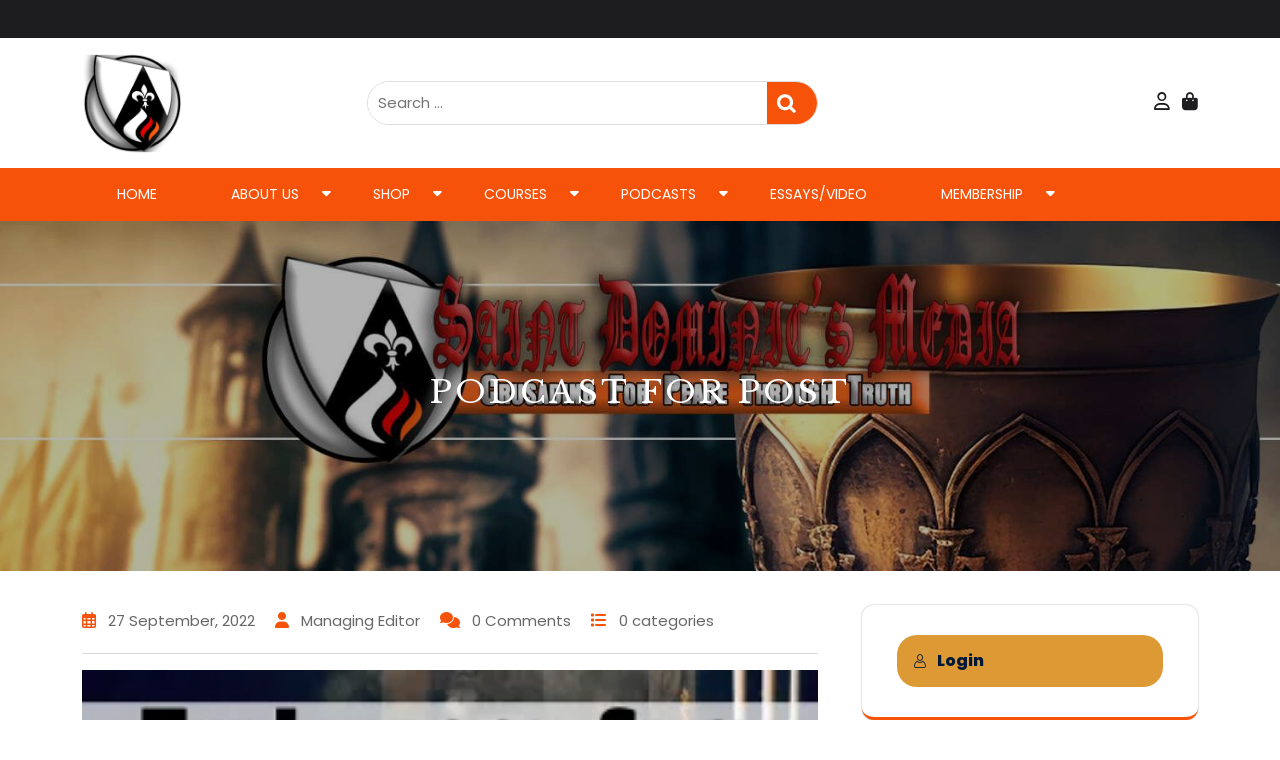

--- FILE ---
content_type: text/html; charset=UTF-8
request_url: https://www.saintdominicsmedia.com/how-the-liturgy-teaches-us-the-path-to-eternal-life-26th-sunday-ot-year-c/podcast-for-post/
body_size: 35040
content:
<!DOCTYPE html>
<html dir="ltr" lang="en-US" prefix="og: https://ogp.me/ns#">
<head><meta charset="UTF-8"><script>if(navigator.userAgent.match(/MSIE|Internet Explorer/i)||navigator.userAgent.match(/Trident\/7\..*?rv:11/i)){var href=document.location.href;if(!href.match(/[?&]nowprocket/)){if(href.indexOf("?")==-1){if(href.indexOf("#")==-1){document.location.href=href+"?nowprocket=1"}else{document.location.href=href.replace("#","?nowprocket=1#")}}else{if(href.indexOf("#")==-1){document.location.href=href+"&nowprocket=1"}else{document.location.href=href.replace("#","&nowprocket=1#")}}}}</script><script>class RocketLazyLoadScripts{constructor(e){this.triggerEvents=e,this.eventOptions={passive:!0},this.userEventListener=this.triggerListener.bind(this),this.delayedScripts={normal:[],async:[],defer:[]},this.allJQueries=[]}_addUserInteractionListener(e){this.triggerEvents.forEach((t=>window.addEventListener(t,e.userEventListener,e.eventOptions)))}_removeUserInteractionListener(e){this.triggerEvents.forEach((t=>window.removeEventListener(t,e.userEventListener,e.eventOptions)))}triggerListener(){this._removeUserInteractionListener(this),"loading"===document.readyState?document.addEventListener("DOMContentLoaded",this._loadEverythingNow.bind(this)):this._loadEverythingNow()}async _loadEverythingNow(){this._delayEventListeners(),this._delayJQueryReady(this),this._handleDocumentWrite(),this._registerAllDelayedScripts(),this._preloadAllScripts(),await this._loadScriptsFromList(this.delayedScripts.normal),await this._loadScriptsFromList(this.delayedScripts.defer),await this._loadScriptsFromList(this.delayedScripts.async),await this._triggerDOMContentLoaded(),await this._triggerWindowLoad(),window.dispatchEvent(new Event("rocket-allScriptsLoaded"))}_registerAllDelayedScripts(){document.querySelectorAll("script[type=rocketlazyloadscript]").forEach((e=>{e.hasAttribute("src")?e.hasAttribute("async")&&!1!==e.async?this.delayedScripts.async.push(e):e.hasAttribute("defer")&&!1!==e.defer||"module"===e.getAttribute("data-rocket-type")?this.delayedScripts.defer.push(e):this.delayedScripts.normal.push(e):this.delayedScripts.normal.push(e)}))}async _transformScript(e){return await this._requestAnimFrame(),new Promise((t=>{const n=document.createElement("script");let r;[...e.attributes].forEach((e=>{let t=e.nodeName;"type"!==t&&("data-rocket-type"===t&&(t="type",r=e.nodeValue),n.setAttribute(t,e.nodeValue))})),e.hasAttribute("src")?(n.addEventListener("load",t),n.addEventListener("error",t)):(n.text=e.text,t()),e.parentNode.replaceChild(n,e)}))}async _loadScriptsFromList(e){const t=e.shift();return t?(await this._transformScript(t),this._loadScriptsFromList(e)):Promise.resolve()}_preloadAllScripts(){var e=document.createDocumentFragment();[...this.delayedScripts.normal,...this.delayedScripts.defer,...this.delayedScripts.async].forEach((t=>{const n=t.getAttribute("src");if(n){const t=document.createElement("link");t.href=n,t.rel="preload",t.as="script",e.appendChild(t)}})),document.head.appendChild(e)}_delayEventListeners(){let e={};function t(t,n){!function(t){function n(n){return e[t].eventsToRewrite.indexOf(n)>=0?"rocket-"+n:n}e[t]||(e[t]={originalFunctions:{add:t.addEventListener,remove:t.removeEventListener},eventsToRewrite:[]},t.addEventListener=function(){arguments[0]=n(arguments[0]),e[t].originalFunctions.add.apply(t,arguments)},t.removeEventListener=function(){arguments[0]=n(arguments[0]),e[t].originalFunctions.remove.apply(t,arguments)})}(t),e[t].eventsToRewrite.push(n)}function n(e,t){let n=e[t];Object.defineProperty(e,t,{get:()=>n||function(){},set(r){e["rocket"+t]=n=r}})}t(document,"DOMContentLoaded"),t(window,"DOMContentLoaded"),t(window,"load"),t(window,"pageshow"),t(document,"readystatechange"),n(document,"onreadystatechange"),n(window,"onload"),n(window,"onpageshow")}_delayJQueryReady(e){let t=window.jQuery;Object.defineProperty(window,"jQuery",{get:()=>t,set(n){if(n&&n.fn&&!e.allJQueries.includes(n)){n.fn.ready=n.fn.init.prototype.ready=function(t){e.domReadyFired?t.bind(document)(n):document.addEventListener("rocket-DOMContentLoaded",(()=>t.bind(document)(n)))};const t=n.fn.on;n.fn.on=n.fn.init.prototype.on=function(){if(this[0]===window){function e(e){return e.split(" ").map((e=>"load"===e||0===e.indexOf("load.")?"rocket-jquery-load":e)).join(" ")}"string"==typeof arguments[0]||arguments[0]instanceof String?arguments[0]=e(arguments[0]):"object"==typeof arguments[0]&&Object.keys(arguments[0]).forEach((t=>{delete Object.assign(arguments[0],{[e(t)]:arguments[0][t]})[t]}))}return t.apply(this,arguments),this},e.allJQueries.push(n)}t=n}})}async _triggerDOMContentLoaded(){this.domReadyFired=!0,await this._requestAnimFrame(),document.dispatchEvent(new Event("rocket-DOMContentLoaded")),await this._requestAnimFrame(),window.dispatchEvent(new Event("rocket-DOMContentLoaded")),await this._requestAnimFrame(),document.dispatchEvent(new Event("rocket-readystatechange")),await this._requestAnimFrame(),document.rocketonreadystatechange&&document.rocketonreadystatechange()}async _triggerWindowLoad(){await this._requestAnimFrame(),window.dispatchEvent(new Event("rocket-load")),await this._requestAnimFrame(),window.rocketonload&&window.rocketonload(),await this._requestAnimFrame(),this.allJQueries.forEach((e=>e(window).trigger("rocket-jquery-load"))),window.dispatchEvent(new Event("rocket-pageshow")),await this._requestAnimFrame(),window.rocketonpageshow&&window.rocketonpageshow()}_handleDocumentWrite(){const e=new Map;document.write=document.writeln=function(t){const n=document.currentScript,r=document.createRange(),i=n.parentElement;let o=e.get(n);void 0===o&&(o=n.nextSibling,e.set(n,o));const a=document.createDocumentFragment();r.setStart(a,0),a.appendChild(r.createContextualFragment(t)),i.insertBefore(a,o)}}async _requestAnimFrame(){return new Promise((e=>requestAnimationFrame(e)))}static run(){const e=new RocketLazyLoadScripts(["keydown","mousemove","touchmove","touchstart","touchend","wheel"]);e._addUserInteractionListener(e)}}RocketLazyLoadScripts.run();</script>
  
  <meta name="viewport" content="width=device-width">
  <title>podcast for post | Saint Dominic's Media</title><link rel="preload" as="style" href="https://fonts.googleapis.com/css?family=Libre%20Baskerville%3Aital%2Cwght%400%2C400%3B0%2C700%3B1%2C400%7CManrope%3Awght%40200%3B300%3B400%3B500%3B600%3B700%3B800%7CRoboto%3Aital%2Cwght%400%2C100%3B0%2C300%3B0%2C400%3B0%2C500%3B0%2C700%3B0%2C900%3B1%2C100%3B1%2C300%3B1%2C400%3B1%2C500%3B1%2C700%3B1%2C900%7CPoppins%3Aital%2Cwght%400%2C100%3B0%2C200%3B0%2C300%3B0%2C400%3B0%2C500%3B0%2C600%3B0%2C700%3B0%2C800%3B0%2C900%3B1%2C100%3B1%2C200%3B1%2C300%3B1%2C400%3B1%2C500%3B1%2C600%3B1%2C700%3B1%2C800%3B1%2C900%7CBad%20Script%7CBebas%20Neue%7CFjalla%20One%7CPT%20Sans%3Aital%2Cwght%400%2C400%3B0%2C700%3B1%2C400%3B1%2C700%7CPT%20Serif%3Aital%2Cwght%400%2C400%3B0%2C700%3B1%2C400%3B1%2C700%7CRoboto%3Aital%2Cwght%400%2C100%3B0%2C300%3B0%2C400%3B0%2C500%3B0%2C700%3B0%2C900%3B1%2C100%3B1%2C300%3B1%2C400%3B1%2C500%3B1%2C700%3B1%2C900%7CRoboto%20Condensed%3Aital%2Cwght%400%2C300%3B0%2C400%3B0%2C700%3B1%2C300%3B1%2C400%3B1%2C700%7CAlex%20Brush%7COverpass%3Aital%2Cwght%400%2C100%3B0%2C200%3B0%2C300%3B0%2C400%3B0%2C500%3B0%2C600%3B0%2C700%3B0%2C800%3B0%2C900%3B1%2C100%3B1%2C200%3B1%2C300%3B1%2C400%3B1%2C500%3B1%2C600%3B1%2C700%3B1%2C800%3B1%2C900%7CMontserrat%3Aital%2Cwght%400%2C100%3B0%2C200%3B0%2C300%3B0%2C400%3B0%2C500%3B0%2C600%3B0%2C700%3B0%2C800%3B0%2C900%3B1%2C100%3B1%2C200%3B1%2C300%3B1%2C400%3B1%2C500%3B1%2C600%3B1%2C700%3B1%2C800%3B1%2C900%7CPlayball%7CAlegreya%3Aital%2Cwght%400%2C400%3B0%2C500%3B0%2C600%3B0%2C700%3B0%2C800%3B0%2C900%3B1%2C400%3B1%2C500%3B1%2C600%3B1%2C700%3B1%2C800%3B1%2C900%7CJulius%20Sans%20One%7CArsenal%3Aital%2Cwght%400%2C400%3B0%2C700%3B1%2C400%3B1%2C700%7CSlabo%2013px%7CLato%3Aital%2Cwght%400%2C100%3B0%2C300%3B0%2C400%3B0%2C700%3B0%2C900%3B1%2C100%3B1%2C300%3B1%2C400%3B1%2C700%3B1%2C900%7COverpass%20Mono%3Awght%40300%3B400%3B500%3B600%3B700%7CSource%20Sans%20Pro%3Aital%2Cwght%400%2C200%3B0%2C300%3B0%2C400%3B0%2C600%3B0%2C700%3B0%2C900%3B1%2C200%3B1%2C300%3B1%2C400%3B1%2C600%3B1%2C700%3B1%2C900%7CRaleway%3Aital%2Cwght%400%2C100%3B0%2C200%3B0%2C300%3B0%2C400%3B0%2C500%3B0%2C600%3B0%2C700%3B0%2C800%3B0%2C900%3B1%2C100%3B1%2C200%3B1%2C300%3B1%2C400%3B1%2C500%3B1%2C600%3B1%2C700%3B1%2C800%3B1%2C900%7CMerriweather%3Aital%2Cwght%400%2C300%3B0%2C400%3B0%2C700%3B0%2C900%3B1%2C300%3B1%2C400%3B1%2C700%3B1%2C900%7CRubik%3Aital%2Cwght%400%2C300%3B0%2C400%3B0%2C500%3B0%2C600%3B0%2C700%3B0%2C800%3B0%2C900%3B1%2C300%3B1%2C400%3B1%2C500%3B1%2C600%3B1%2C700%3B1%2C800%3B1%2C900%7CLora%3Aital%2Cwght%400%2C400%3B0%2C500%3B0%2C600%3B0%2C700%3B1%2C400%3B1%2C500%3B1%2C600%3B1%2C700%7CUbuntu%3Aital%2Cwght%400%2C300%3B0%2C400%3B0%2C500%3B0%2C700%3B1%2C300%3B1%2C400%3B1%2C500%3B1%2C700%7CCabin%3Aital%2Cwght%400%2C400%3B0%2C500%3B0%2C600%3B0%2C700%3B1%2C400%3B1%2C500%3B1%2C600%3B1%2C700%7CArimo%3Aital%2Cwght%400%2C400%3B0%2C500%3B0%2C600%3B0%2C700%3B1%2C400%3B1%2C500%3B1%2C600%3B1%2C700%7CPlayfair%20Display%3Aital%2Cwght%400%2C400%3B0%2C500%3B0%2C600%3B0%2C700%3B0%2C800%3B0%2C900%3B1%2C400%3B1%2C500%3B1%2C600%3B1%2C700%3B1%2C800%3B1%2C900%7CQuicksand%3Awght%40300%3B400%3B500%3B600%3B700%7CPadauk%3Awght%40400%3B700%7CMulish%3Aital%2Cwght%400%2C200%3B0%2C300%3B0%2C400%3B0%2C500%3B0%2C600%3B0%2C700%3B0%2C800%3B0%2C900%3B0%2C1000%3B1%2C200%3B1%2C300%3B1%2C400%3B1%2C500%3B1%2C600%3B1%2C700%3B1%2C800%3B1%2C900%3B1%2C1000%7CInconsolata%3Awght%40200%3B300%3B400%3B500%3B600%3B700%3B800%3B900%26amp%3Bfamily%3DMulish%3Aital%2Cwght%400%2C200%3B0%2C300%3B0%2C400%3B0%2C500%3B0%2C600%3B0%2C700%3B0%2C800%3B0%2C900%3B0%2C1000%3B1%2C200%3B1%2C300%3B1%2C400%3B1%2C500%3B1%2C600%3B1%2C700%3B1%2C800%3B1%2C900%3B1%2C1000%7CBitter%3Aital%2Cwght%400%2C100%3B0%2C200%3B0%2C300%3B0%2C400%3B0%2C500%3B0%2C600%3B0%2C700%3B0%2C800%3B0%2C900%3B1%2C100%3B1%2C200%3B1%2C300%3B1%2C400%3B1%2C500%3B1%2C600%3B1%2C700%3B1%2C800%3B1%2C900%26amp%3Bfamily%3DMulish%3Aital%2Cwght%400%2C200%3B0%2C300%3B0%2C400%3B0%2C500%3B0%2C600%3B0%2C700%3B0%2C800%3B0%2C900%3B0%2C1000%3B1%2C200%3B1%2C300%3B1%2C400%3B1%2C500%3B1%2C600%3B1%2C700%3B1%2C800%3B1%2C900%3B1%2C1000%7CPacifico%7CIndie%20Flower%7CVT323%7CDosis%3Awght%40200%3B300%3B400%3B500%3B600%3B700%3B800%7CFrank%20Ruhl%20Libre%3Awght%40300%3B400%3B500%3B700%3B900%7CFjalla%20One%7CFigtree%3Aital%2Cwght%400%2C300%3B0%2C400%3B0%2C500%3B0%2C600%3B0%2C700%3B0%2C800%3B0%2C900%3B1%2C300%3B1%2C400%3B1%2C500%3B1%2C600%3B1%2C700%3B1%2C800%3B1%2C900%7COxygen%3Awght%40300%3B400%3B700%7CArvo%3Aital%2Cwght%400%2C400%3B0%2C700%3B1%2C400%3B1%2C700%7CNoto%20Serif%3Aital%2Cwght%400%2C400%3B0%2C700%3B1%2C400%3B1%2C700%7CLobster%7CCrimson%20Text%3Aital%2Cwght%400%2C400%3B0%2C600%3B0%2C700%3B1%2C400%3B1%2C600%3B1%2C700%7CYanone%20Kaffeesatz%3Awght%40200%3B300%3B400%3B500%3B600%3B700%7CAnton%7CLibre%20Baskerville%3Aital%2Cwght%400%2C400%3B0%2C700%3B1%2C400%7CBree%20Serif%7CGloria%20Hallelujah%7CAbril%20Fatface%7CVarela%20Round%7CVampiro%20One%7CShadows%20Into%20Light%7CCuprum%3Aital%2Cwght%400%2C400%3B0%2C500%3B0%2C600%3B0%2C700%3B1%2C400%3B1%2C500%3B1%2C600%3B1%2C700%7CRokkitt%3Awght%40100%3B200%3B300%3B400%3B500%3B600%3B700%3B800%3B900%7CVollkorn%3Aital%2Cwght%400%2C400%3B0%2C500%3B0%2C600%3B0%2C700%3B0%2C800%3B0%2C900%3B1%2C400%3B1%2C500%3B1%2C600%3B1%2C700%3B1%2C800%3B1%2C900%7CFrancois%20One%7COrbitron%3Awght%40400%3B500%3B600%3B700%3B800%3B900%7CPatua%20One%7CAcme%7CSatisfy%7CJosefin%20Slab%3Aital%2Cwght%400%2C100%3B0%2C200%3B0%2C300%3B0%2C400%3B0%2C500%3B0%2C600%3B0%2C700%3B1%2C100%3B1%2C200%3B1%2C300%3B1%2C400%3B1%2C500%3B1%2C600%3B1%2C700%7CQuattrocento%20Sans%3Aital%2Cwght%400%2C400%3B0%2C700%3B1%2C400%3B1%2C700%7CArchitects%20Daughter%7CRusso%20One%7CMonda%3Awght%40400%3B700%7CRighteous%7CLobster%20Two%3Aital%2Cwght%400%2C400%3B0%2C700%3B1%2C400%3B1%2C700%7CHammersmith%20One%7CCourgette%7CPermanent%20Marke%7CCherry%20Swash%3Awght%40400%3B700%7CCormorant%20Garamond%3Aital%2Cwght%400%2C300%3B0%2C400%3B0%2C500%3B0%2C600%3B0%2C700%3B1%2C300%3B1%2C400%3B1%2C500%3B1%2C600%3B1%2C700%7CPoiret%20One%7CBenchNine%3Awght%40300%3B400%3B700%7CEconomica%3Aital%2Cwght%400%2C400%3B0%2C700%3B1%2C400%3B1%2C700%7CHandlee%7CCardo%3Aital%2Cwght%400%2C400%3B0%2C700%3B1%2C400%7CAlfa%20Slab%20One%7CAveria%20Serif%20Libre%3Aital%2Cwght%400%2C300%3B0%2C400%3B0%2C700%3B1%2C300%3B1%2C400%3B1%2C700%7CCookie%7CChewy%7CGreat%20Vibes%7CComing%20Soon%7CPhilosopher%3Aital%2Cwght%400%2C400%3B0%2C700%3B1%2C400%3B1%2C700%7CDays%20One%7CKanit%3Aital%2Cwght%400%2C100%3B0%2C200%3B0%2C300%3B0%2C400%3B0%2C500%3B0%2C600%3B0%2C700%3B0%2C800%3B0%2C900%3B1%2C100%3B1%2C200%3B1%2C300%3B1%2C400%3B1%2C500%3B1%2C600%3B1%2C700%3B1%2C800%3B1%2C900%7CShrikhand%7CTangerine%3Awght%40400%3B700%7CIM%20Fell%20English%20SC%7CBoogaloo%7CBangers%7CFredoka%20One%7CVolkhov%3Aital%2Cwght%400%2C400%3B0%2C700%3B1%2C400%3B1%2C700%7CShadows%20Into%20Light%20Two%7CMarck%20Script%7CSacramento%7CUnica%20One%7CDancing%20Script%3Awght%40400%3B500%3B600%3B700%7CExo%202%3Aital%2Cwght%400%2C100%3B0%2C200%3B0%2C300%3B0%2C400%3B0%2C500%3B0%2C600%3B0%2C700%3B0%2C800%3B0%2C900%3B1%2C100%3B1%2C200%3B1%2C300%3B1%2C400%3B1%2C500%3B1%2C600%3B1%2C700%3B1%2C800%3B1%2C900%7CArchivo%3Aital%2Cwght%400%2C100%3B0%2C200%3B0%2C300%3B0%2C400%3B0%2C500%3B0%2C600%3B0%2C700%3B0%2C800%3B0%2C900%3B1%2C100%3B1%2C200%3B1%2C300%3B1%2C400%3B1%2C500%3B1%2C600%3B1%2C700%3B1%2C800%3B1%2C900%7CJost%3Aital%2Cwght%400%2C100%3B0%2C200%3B0%2C300%3B0%2C400%3B0%2C500%3B0%2C600%3B0%2C700%3B0%2C800%3B0%2C900%3B1%2C100%3B1%2C200%3B1%2C300%3B1%2C400%3B1%2C500%3B1%2C600%3B1%2C700%3B1%2C800%3B1%2C900%7CDM%20Serif%20Display%3Aital%400%3B1%7COpen%20Sans%3Aital%2Cwght%400%2C300%3B0%2C400%3B0%2C500%3B0%2C600%3B0%2C700%3B0%2C800%3B1%2C300%3B1%2C400%3B1%2C500%3B1%2C600%3B1%2C700%3B1%2C800&#038;display=swap" /><link rel="stylesheet" href="https://fonts.googleapis.com/css?family=Libre%20Baskerville%3Aital%2Cwght%400%2C400%3B0%2C700%3B1%2C400%7CManrope%3Awght%40200%3B300%3B400%3B500%3B600%3B700%3B800%7CRoboto%3Aital%2Cwght%400%2C100%3B0%2C300%3B0%2C400%3B0%2C500%3B0%2C700%3B0%2C900%3B1%2C100%3B1%2C300%3B1%2C400%3B1%2C500%3B1%2C700%3B1%2C900%7CPoppins%3Aital%2Cwght%400%2C100%3B0%2C200%3B0%2C300%3B0%2C400%3B0%2C500%3B0%2C600%3B0%2C700%3B0%2C800%3B0%2C900%3B1%2C100%3B1%2C200%3B1%2C300%3B1%2C400%3B1%2C500%3B1%2C600%3B1%2C700%3B1%2C800%3B1%2C900%7CBad%20Script%7CBebas%20Neue%7CFjalla%20One%7CPT%20Sans%3Aital%2Cwght%400%2C400%3B0%2C700%3B1%2C400%3B1%2C700%7CPT%20Serif%3Aital%2Cwght%400%2C400%3B0%2C700%3B1%2C400%3B1%2C700%7CRoboto%3Aital%2Cwght%400%2C100%3B0%2C300%3B0%2C400%3B0%2C500%3B0%2C700%3B0%2C900%3B1%2C100%3B1%2C300%3B1%2C400%3B1%2C500%3B1%2C700%3B1%2C900%7CRoboto%20Condensed%3Aital%2Cwght%400%2C300%3B0%2C400%3B0%2C700%3B1%2C300%3B1%2C400%3B1%2C700%7CAlex%20Brush%7COverpass%3Aital%2Cwght%400%2C100%3B0%2C200%3B0%2C300%3B0%2C400%3B0%2C500%3B0%2C600%3B0%2C700%3B0%2C800%3B0%2C900%3B1%2C100%3B1%2C200%3B1%2C300%3B1%2C400%3B1%2C500%3B1%2C600%3B1%2C700%3B1%2C800%3B1%2C900%7CMontserrat%3Aital%2Cwght%400%2C100%3B0%2C200%3B0%2C300%3B0%2C400%3B0%2C500%3B0%2C600%3B0%2C700%3B0%2C800%3B0%2C900%3B1%2C100%3B1%2C200%3B1%2C300%3B1%2C400%3B1%2C500%3B1%2C600%3B1%2C700%3B1%2C800%3B1%2C900%7CPlayball%7CAlegreya%3Aital%2Cwght%400%2C400%3B0%2C500%3B0%2C600%3B0%2C700%3B0%2C800%3B0%2C900%3B1%2C400%3B1%2C500%3B1%2C600%3B1%2C700%3B1%2C800%3B1%2C900%7CJulius%20Sans%20One%7CArsenal%3Aital%2Cwght%400%2C400%3B0%2C700%3B1%2C400%3B1%2C700%7CSlabo%2013px%7CLato%3Aital%2Cwght%400%2C100%3B0%2C300%3B0%2C400%3B0%2C700%3B0%2C900%3B1%2C100%3B1%2C300%3B1%2C400%3B1%2C700%3B1%2C900%7COverpass%20Mono%3Awght%40300%3B400%3B500%3B600%3B700%7CSource%20Sans%20Pro%3Aital%2Cwght%400%2C200%3B0%2C300%3B0%2C400%3B0%2C600%3B0%2C700%3B0%2C900%3B1%2C200%3B1%2C300%3B1%2C400%3B1%2C600%3B1%2C700%3B1%2C900%7CRaleway%3Aital%2Cwght%400%2C100%3B0%2C200%3B0%2C300%3B0%2C400%3B0%2C500%3B0%2C600%3B0%2C700%3B0%2C800%3B0%2C900%3B1%2C100%3B1%2C200%3B1%2C300%3B1%2C400%3B1%2C500%3B1%2C600%3B1%2C700%3B1%2C800%3B1%2C900%7CMerriweather%3Aital%2Cwght%400%2C300%3B0%2C400%3B0%2C700%3B0%2C900%3B1%2C300%3B1%2C400%3B1%2C700%3B1%2C900%7CRubik%3Aital%2Cwght%400%2C300%3B0%2C400%3B0%2C500%3B0%2C600%3B0%2C700%3B0%2C800%3B0%2C900%3B1%2C300%3B1%2C400%3B1%2C500%3B1%2C600%3B1%2C700%3B1%2C800%3B1%2C900%7CLora%3Aital%2Cwght%400%2C400%3B0%2C500%3B0%2C600%3B0%2C700%3B1%2C400%3B1%2C500%3B1%2C600%3B1%2C700%7CUbuntu%3Aital%2Cwght%400%2C300%3B0%2C400%3B0%2C500%3B0%2C700%3B1%2C300%3B1%2C400%3B1%2C500%3B1%2C700%7CCabin%3Aital%2Cwght%400%2C400%3B0%2C500%3B0%2C600%3B0%2C700%3B1%2C400%3B1%2C500%3B1%2C600%3B1%2C700%7CArimo%3Aital%2Cwght%400%2C400%3B0%2C500%3B0%2C600%3B0%2C700%3B1%2C400%3B1%2C500%3B1%2C600%3B1%2C700%7CPlayfair%20Display%3Aital%2Cwght%400%2C400%3B0%2C500%3B0%2C600%3B0%2C700%3B0%2C800%3B0%2C900%3B1%2C400%3B1%2C500%3B1%2C600%3B1%2C700%3B1%2C800%3B1%2C900%7CQuicksand%3Awght%40300%3B400%3B500%3B600%3B700%7CPadauk%3Awght%40400%3B700%7CMulish%3Aital%2Cwght%400%2C200%3B0%2C300%3B0%2C400%3B0%2C500%3B0%2C600%3B0%2C700%3B0%2C800%3B0%2C900%3B0%2C1000%3B1%2C200%3B1%2C300%3B1%2C400%3B1%2C500%3B1%2C600%3B1%2C700%3B1%2C800%3B1%2C900%3B1%2C1000%7CInconsolata%3Awght%40200%3B300%3B400%3B500%3B600%3B700%3B800%3B900%26amp%3Bfamily%3DMulish%3Aital%2Cwght%400%2C200%3B0%2C300%3B0%2C400%3B0%2C500%3B0%2C600%3B0%2C700%3B0%2C800%3B0%2C900%3B0%2C1000%3B1%2C200%3B1%2C300%3B1%2C400%3B1%2C500%3B1%2C600%3B1%2C700%3B1%2C800%3B1%2C900%3B1%2C1000%7CBitter%3Aital%2Cwght%400%2C100%3B0%2C200%3B0%2C300%3B0%2C400%3B0%2C500%3B0%2C600%3B0%2C700%3B0%2C800%3B0%2C900%3B1%2C100%3B1%2C200%3B1%2C300%3B1%2C400%3B1%2C500%3B1%2C600%3B1%2C700%3B1%2C800%3B1%2C900%26amp%3Bfamily%3DMulish%3Aital%2Cwght%400%2C200%3B0%2C300%3B0%2C400%3B0%2C500%3B0%2C600%3B0%2C700%3B0%2C800%3B0%2C900%3B0%2C1000%3B1%2C200%3B1%2C300%3B1%2C400%3B1%2C500%3B1%2C600%3B1%2C700%3B1%2C800%3B1%2C900%3B1%2C1000%7CPacifico%7CIndie%20Flower%7CVT323%7CDosis%3Awght%40200%3B300%3B400%3B500%3B600%3B700%3B800%7CFrank%20Ruhl%20Libre%3Awght%40300%3B400%3B500%3B700%3B900%7CFjalla%20One%7CFigtree%3Aital%2Cwght%400%2C300%3B0%2C400%3B0%2C500%3B0%2C600%3B0%2C700%3B0%2C800%3B0%2C900%3B1%2C300%3B1%2C400%3B1%2C500%3B1%2C600%3B1%2C700%3B1%2C800%3B1%2C900%7COxygen%3Awght%40300%3B400%3B700%7CArvo%3Aital%2Cwght%400%2C400%3B0%2C700%3B1%2C400%3B1%2C700%7CNoto%20Serif%3Aital%2Cwght%400%2C400%3B0%2C700%3B1%2C400%3B1%2C700%7CLobster%7CCrimson%20Text%3Aital%2Cwght%400%2C400%3B0%2C600%3B0%2C700%3B1%2C400%3B1%2C600%3B1%2C700%7CYanone%20Kaffeesatz%3Awght%40200%3B300%3B400%3B500%3B600%3B700%7CAnton%7CLibre%20Baskerville%3Aital%2Cwght%400%2C400%3B0%2C700%3B1%2C400%7CBree%20Serif%7CGloria%20Hallelujah%7CAbril%20Fatface%7CVarela%20Round%7CVampiro%20One%7CShadows%20Into%20Light%7CCuprum%3Aital%2Cwght%400%2C400%3B0%2C500%3B0%2C600%3B0%2C700%3B1%2C400%3B1%2C500%3B1%2C600%3B1%2C700%7CRokkitt%3Awght%40100%3B200%3B300%3B400%3B500%3B600%3B700%3B800%3B900%7CVollkorn%3Aital%2Cwght%400%2C400%3B0%2C500%3B0%2C600%3B0%2C700%3B0%2C800%3B0%2C900%3B1%2C400%3B1%2C500%3B1%2C600%3B1%2C700%3B1%2C800%3B1%2C900%7CFrancois%20One%7COrbitron%3Awght%40400%3B500%3B600%3B700%3B800%3B900%7CPatua%20One%7CAcme%7CSatisfy%7CJosefin%20Slab%3Aital%2Cwght%400%2C100%3B0%2C200%3B0%2C300%3B0%2C400%3B0%2C500%3B0%2C600%3B0%2C700%3B1%2C100%3B1%2C200%3B1%2C300%3B1%2C400%3B1%2C500%3B1%2C600%3B1%2C700%7CQuattrocento%20Sans%3Aital%2Cwght%400%2C400%3B0%2C700%3B1%2C400%3B1%2C700%7CArchitects%20Daughter%7CRusso%20One%7CMonda%3Awght%40400%3B700%7CRighteous%7CLobster%20Two%3Aital%2Cwght%400%2C400%3B0%2C700%3B1%2C400%3B1%2C700%7CHammersmith%20One%7CCourgette%7CPermanent%20Marke%7CCherry%20Swash%3Awght%40400%3B700%7CCormorant%20Garamond%3Aital%2Cwght%400%2C300%3B0%2C400%3B0%2C500%3B0%2C600%3B0%2C700%3B1%2C300%3B1%2C400%3B1%2C500%3B1%2C600%3B1%2C700%7CPoiret%20One%7CBenchNine%3Awght%40300%3B400%3B700%7CEconomica%3Aital%2Cwght%400%2C400%3B0%2C700%3B1%2C400%3B1%2C700%7CHandlee%7CCardo%3Aital%2Cwght%400%2C400%3B0%2C700%3B1%2C400%7CAlfa%20Slab%20One%7CAveria%20Serif%20Libre%3Aital%2Cwght%400%2C300%3B0%2C400%3B0%2C700%3B1%2C300%3B1%2C400%3B1%2C700%7CCookie%7CChewy%7CGreat%20Vibes%7CComing%20Soon%7CPhilosopher%3Aital%2Cwght%400%2C400%3B0%2C700%3B1%2C400%3B1%2C700%7CDays%20One%7CKanit%3Aital%2Cwght%400%2C100%3B0%2C200%3B0%2C300%3B0%2C400%3B0%2C500%3B0%2C600%3B0%2C700%3B0%2C800%3B0%2C900%3B1%2C100%3B1%2C200%3B1%2C300%3B1%2C400%3B1%2C500%3B1%2C600%3B1%2C700%3B1%2C800%3B1%2C900%7CShrikhand%7CTangerine%3Awght%40400%3B700%7CIM%20Fell%20English%20SC%7CBoogaloo%7CBangers%7CFredoka%20One%7CVolkhov%3Aital%2Cwght%400%2C400%3B0%2C700%3B1%2C400%3B1%2C700%7CShadows%20Into%20Light%20Two%7CMarck%20Script%7CSacramento%7CUnica%20One%7CDancing%20Script%3Awght%40400%3B500%3B600%3B700%7CExo%202%3Aital%2Cwght%400%2C100%3B0%2C200%3B0%2C300%3B0%2C400%3B0%2C500%3B0%2C600%3B0%2C700%3B0%2C800%3B0%2C900%3B1%2C100%3B1%2C200%3B1%2C300%3B1%2C400%3B1%2C500%3B1%2C600%3B1%2C700%3B1%2C800%3B1%2C900%7CArchivo%3Aital%2Cwght%400%2C100%3B0%2C200%3B0%2C300%3B0%2C400%3B0%2C500%3B0%2C600%3B0%2C700%3B0%2C800%3B0%2C900%3B1%2C100%3B1%2C200%3B1%2C300%3B1%2C400%3B1%2C500%3B1%2C600%3B1%2C700%3B1%2C800%3B1%2C900%7CJost%3Aital%2Cwght%400%2C100%3B0%2C200%3B0%2C300%3B0%2C400%3B0%2C500%3B0%2C600%3B0%2C700%3B0%2C800%3B0%2C900%3B1%2C100%3B1%2C200%3B1%2C300%3B1%2C400%3B1%2C500%3B1%2C600%3B1%2C700%3B1%2C800%3B1%2C900%7CDM%20Serif%20Display%3Aital%400%3B1%7COpen%20Sans%3Aital%2Cwght%400%2C300%3B0%2C400%3B0%2C500%3B0%2C600%3B0%2C700%3B0%2C800%3B1%2C300%3B1%2C400%3B1%2C500%3B1%2C600%3B1%2C700%3B1%2C800&#038;display=swap" media="print" onload="this.media='all'" /><noscript><link rel="stylesheet" href="https://fonts.googleapis.com/css?family=Libre%20Baskerville%3Aital%2Cwght%400%2C400%3B0%2C700%3B1%2C400%7CManrope%3Awght%40200%3B300%3B400%3B500%3B600%3B700%3B800%7CRoboto%3Aital%2Cwght%400%2C100%3B0%2C300%3B0%2C400%3B0%2C500%3B0%2C700%3B0%2C900%3B1%2C100%3B1%2C300%3B1%2C400%3B1%2C500%3B1%2C700%3B1%2C900%7CPoppins%3Aital%2Cwght%400%2C100%3B0%2C200%3B0%2C300%3B0%2C400%3B0%2C500%3B0%2C600%3B0%2C700%3B0%2C800%3B0%2C900%3B1%2C100%3B1%2C200%3B1%2C300%3B1%2C400%3B1%2C500%3B1%2C600%3B1%2C700%3B1%2C800%3B1%2C900%7CBad%20Script%7CBebas%20Neue%7CFjalla%20One%7CPT%20Sans%3Aital%2Cwght%400%2C400%3B0%2C700%3B1%2C400%3B1%2C700%7CPT%20Serif%3Aital%2Cwght%400%2C400%3B0%2C700%3B1%2C400%3B1%2C700%7CRoboto%3Aital%2Cwght%400%2C100%3B0%2C300%3B0%2C400%3B0%2C500%3B0%2C700%3B0%2C900%3B1%2C100%3B1%2C300%3B1%2C400%3B1%2C500%3B1%2C700%3B1%2C900%7CRoboto%20Condensed%3Aital%2Cwght%400%2C300%3B0%2C400%3B0%2C700%3B1%2C300%3B1%2C400%3B1%2C700%7CAlex%20Brush%7COverpass%3Aital%2Cwght%400%2C100%3B0%2C200%3B0%2C300%3B0%2C400%3B0%2C500%3B0%2C600%3B0%2C700%3B0%2C800%3B0%2C900%3B1%2C100%3B1%2C200%3B1%2C300%3B1%2C400%3B1%2C500%3B1%2C600%3B1%2C700%3B1%2C800%3B1%2C900%7CMontserrat%3Aital%2Cwght%400%2C100%3B0%2C200%3B0%2C300%3B0%2C400%3B0%2C500%3B0%2C600%3B0%2C700%3B0%2C800%3B0%2C900%3B1%2C100%3B1%2C200%3B1%2C300%3B1%2C400%3B1%2C500%3B1%2C600%3B1%2C700%3B1%2C800%3B1%2C900%7CPlayball%7CAlegreya%3Aital%2Cwght%400%2C400%3B0%2C500%3B0%2C600%3B0%2C700%3B0%2C800%3B0%2C900%3B1%2C400%3B1%2C500%3B1%2C600%3B1%2C700%3B1%2C800%3B1%2C900%7CJulius%20Sans%20One%7CArsenal%3Aital%2Cwght%400%2C400%3B0%2C700%3B1%2C400%3B1%2C700%7CSlabo%2013px%7CLato%3Aital%2Cwght%400%2C100%3B0%2C300%3B0%2C400%3B0%2C700%3B0%2C900%3B1%2C100%3B1%2C300%3B1%2C400%3B1%2C700%3B1%2C900%7COverpass%20Mono%3Awght%40300%3B400%3B500%3B600%3B700%7CSource%20Sans%20Pro%3Aital%2Cwght%400%2C200%3B0%2C300%3B0%2C400%3B0%2C600%3B0%2C700%3B0%2C900%3B1%2C200%3B1%2C300%3B1%2C400%3B1%2C600%3B1%2C700%3B1%2C900%7CRaleway%3Aital%2Cwght%400%2C100%3B0%2C200%3B0%2C300%3B0%2C400%3B0%2C500%3B0%2C600%3B0%2C700%3B0%2C800%3B0%2C900%3B1%2C100%3B1%2C200%3B1%2C300%3B1%2C400%3B1%2C500%3B1%2C600%3B1%2C700%3B1%2C800%3B1%2C900%7CMerriweather%3Aital%2Cwght%400%2C300%3B0%2C400%3B0%2C700%3B0%2C900%3B1%2C300%3B1%2C400%3B1%2C700%3B1%2C900%7CRubik%3Aital%2Cwght%400%2C300%3B0%2C400%3B0%2C500%3B0%2C600%3B0%2C700%3B0%2C800%3B0%2C900%3B1%2C300%3B1%2C400%3B1%2C500%3B1%2C600%3B1%2C700%3B1%2C800%3B1%2C900%7CLora%3Aital%2Cwght%400%2C400%3B0%2C500%3B0%2C600%3B0%2C700%3B1%2C400%3B1%2C500%3B1%2C600%3B1%2C700%7CUbuntu%3Aital%2Cwght%400%2C300%3B0%2C400%3B0%2C500%3B0%2C700%3B1%2C300%3B1%2C400%3B1%2C500%3B1%2C700%7CCabin%3Aital%2Cwght%400%2C400%3B0%2C500%3B0%2C600%3B0%2C700%3B1%2C400%3B1%2C500%3B1%2C600%3B1%2C700%7CArimo%3Aital%2Cwght%400%2C400%3B0%2C500%3B0%2C600%3B0%2C700%3B1%2C400%3B1%2C500%3B1%2C600%3B1%2C700%7CPlayfair%20Display%3Aital%2Cwght%400%2C400%3B0%2C500%3B0%2C600%3B0%2C700%3B0%2C800%3B0%2C900%3B1%2C400%3B1%2C500%3B1%2C600%3B1%2C700%3B1%2C800%3B1%2C900%7CQuicksand%3Awght%40300%3B400%3B500%3B600%3B700%7CPadauk%3Awght%40400%3B700%7CMulish%3Aital%2Cwght%400%2C200%3B0%2C300%3B0%2C400%3B0%2C500%3B0%2C600%3B0%2C700%3B0%2C800%3B0%2C900%3B0%2C1000%3B1%2C200%3B1%2C300%3B1%2C400%3B1%2C500%3B1%2C600%3B1%2C700%3B1%2C800%3B1%2C900%3B1%2C1000%7CInconsolata%3Awght%40200%3B300%3B400%3B500%3B600%3B700%3B800%3B900%26amp%3Bfamily%3DMulish%3Aital%2Cwght%400%2C200%3B0%2C300%3B0%2C400%3B0%2C500%3B0%2C600%3B0%2C700%3B0%2C800%3B0%2C900%3B0%2C1000%3B1%2C200%3B1%2C300%3B1%2C400%3B1%2C500%3B1%2C600%3B1%2C700%3B1%2C800%3B1%2C900%3B1%2C1000%7CBitter%3Aital%2Cwght%400%2C100%3B0%2C200%3B0%2C300%3B0%2C400%3B0%2C500%3B0%2C600%3B0%2C700%3B0%2C800%3B0%2C900%3B1%2C100%3B1%2C200%3B1%2C300%3B1%2C400%3B1%2C500%3B1%2C600%3B1%2C700%3B1%2C800%3B1%2C900%26amp%3Bfamily%3DMulish%3Aital%2Cwght%400%2C200%3B0%2C300%3B0%2C400%3B0%2C500%3B0%2C600%3B0%2C700%3B0%2C800%3B0%2C900%3B0%2C1000%3B1%2C200%3B1%2C300%3B1%2C400%3B1%2C500%3B1%2C600%3B1%2C700%3B1%2C800%3B1%2C900%3B1%2C1000%7CPacifico%7CIndie%20Flower%7CVT323%7CDosis%3Awght%40200%3B300%3B400%3B500%3B600%3B700%3B800%7CFrank%20Ruhl%20Libre%3Awght%40300%3B400%3B500%3B700%3B900%7CFjalla%20One%7CFigtree%3Aital%2Cwght%400%2C300%3B0%2C400%3B0%2C500%3B0%2C600%3B0%2C700%3B0%2C800%3B0%2C900%3B1%2C300%3B1%2C400%3B1%2C500%3B1%2C600%3B1%2C700%3B1%2C800%3B1%2C900%7COxygen%3Awght%40300%3B400%3B700%7CArvo%3Aital%2Cwght%400%2C400%3B0%2C700%3B1%2C400%3B1%2C700%7CNoto%20Serif%3Aital%2Cwght%400%2C400%3B0%2C700%3B1%2C400%3B1%2C700%7CLobster%7CCrimson%20Text%3Aital%2Cwght%400%2C400%3B0%2C600%3B0%2C700%3B1%2C400%3B1%2C600%3B1%2C700%7CYanone%20Kaffeesatz%3Awght%40200%3B300%3B400%3B500%3B600%3B700%7CAnton%7CLibre%20Baskerville%3Aital%2Cwght%400%2C400%3B0%2C700%3B1%2C400%7CBree%20Serif%7CGloria%20Hallelujah%7CAbril%20Fatface%7CVarela%20Round%7CVampiro%20One%7CShadows%20Into%20Light%7CCuprum%3Aital%2Cwght%400%2C400%3B0%2C500%3B0%2C600%3B0%2C700%3B1%2C400%3B1%2C500%3B1%2C600%3B1%2C700%7CRokkitt%3Awght%40100%3B200%3B300%3B400%3B500%3B600%3B700%3B800%3B900%7CVollkorn%3Aital%2Cwght%400%2C400%3B0%2C500%3B0%2C600%3B0%2C700%3B0%2C800%3B0%2C900%3B1%2C400%3B1%2C500%3B1%2C600%3B1%2C700%3B1%2C800%3B1%2C900%7CFrancois%20One%7COrbitron%3Awght%40400%3B500%3B600%3B700%3B800%3B900%7CPatua%20One%7CAcme%7CSatisfy%7CJosefin%20Slab%3Aital%2Cwght%400%2C100%3B0%2C200%3B0%2C300%3B0%2C400%3B0%2C500%3B0%2C600%3B0%2C700%3B1%2C100%3B1%2C200%3B1%2C300%3B1%2C400%3B1%2C500%3B1%2C600%3B1%2C700%7CQuattrocento%20Sans%3Aital%2Cwght%400%2C400%3B0%2C700%3B1%2C400%3B1%2C700%7CArchitects%20Daughter%7CRusso%20One%7CMonda%3Awght%40400%3B700%7CRighteous%7CLobster%20Two%3Aital%2Cwght%400%2C400%3B0%2C700%3B1%2C400%3B1%2C700%7CHammersmith%20One%7CCourgette%7CPermanent%20Marke%7CCherry%20Swash%3Awght%40400%3B700%7CCormorant%20Garamond%3Aital%2Cwght%400%2C300%3B0%2C400%3B0%2C500%3B0%2C600%3B0%2C700%3B1%2C300%3B1%2C400%3B1%2C500%3B1%2C600%3B1%2C700%7CPoiret%20One%7CBenchNine%3Awght%40300%3B400%3B700%7CEconomica%3Aital%2Cwght%400%2C400%3B0%2C700%3B1%2C400%3B1%2C700%7CHandlee%7CCardo%3Aital%2Cwght%400%2C400%3B0%2C700%3B1%2C400%7CAlfa%20Slab%20One%7CAveria%20Serif%20Libre%3Aital%2Cwght%400%2C300%3B0%2C400%3B0%2C700%3B1%2C300%3B1%2C400%3B1%2C700%7CCookie%7CChewy%7CGreat%20Vibes%7CComing%20Soon%7CPhilosopher%3Aital%2Cwght%400%2C400%3B0%2C700%3B1%2C400%3B1%2C700%7CDays%20One%7CKanit%3Aital%2Cwght%400%2C100%3B0%2C200%3B0%2C300%3B0%2C400%3B0%2C500%3B0%2C600%3B0%2C700%3B0%2C800%3B0%2C900%3B1%2C100%3B1%2C200%3B1%2C300%3B1%2C400%3B1%2C500%3B1%2C600%3B1%2C700%3B1%2C800%3B1%2C900%7CShrikhand%7CTangerine%3Awght%40400%3B700%7CIM%20Fell%20English%20SC%7CBoogaloo%7CBangers%7CFredoka%20One%7CVolkhov%3Aital%2Cwght%400%2C400%3B0%2C700%3B1%2C400%3B1%2C700%7CShadows%20Into%20Light%20Two%7CMarck%20Script%7CSacramento%7CUnica%20One%7CDancing%20Script%3Awght%40400%3B500%3B600%3B700%7CExo%202%3Aital%2Cwght%400%2C100%3B0%2C200%3B0%2C300%3B0%2C400%3B0%2C500%3B0%2C600%3B0%2C700%3B0%2C800%3B0%2C900%3B1%2C100%3B1%2C200%3B1%2C300%3B1%2C400%3B1%2C500%3B1%2C600%3B1%2C700%3B1%2C800%3B1%2C900%7CArchivo%3Aital%2Cwght%400%2C100%3B0%2C200%3B0%2C300%3B0%2C400%3B0%2C500%3B0%2C600%3B0%2C700%3B0%2C800%3B0%2C900%3B1%2C100%3B1%2C200%3B1%2C300%3B1%2C400%3B1%2C500%3B1%2C600%3B1%2C700%3B1%2C800%3B1%2C900%7CJost%3Aital%2Cwght%400%2C100%3B0%2C200%3B0%2C300%3B0%2C400%3B0%2C500%3B0%2C600%3B0%2C700%3B0%2C800%3B0%2C900%3B1%2C100%3B1%2C200%3B1%2C300%3B1%2C400%3B1%2C500%3B1%2C600%3B1%2C700%3B1%2C800%3B1%2C900%7CDM%20Serif%20Display%3Aital%400%3B1%7COpen%20Sans%3Aital%2Cwght%400%2C300%3B0%2C400%3B0%2C500%3B0%2C600%3B0%2C700%3B0%2C800%3B1%2C300%3B1%2C400%3B1%2C500%3B1%2C600%3B1%2C700%3B1%2C800&#038;display=swap" /></noscript><link rel="stylesheet" href="https://www.saintdominicsmedia.com/wp-content/cache/min/1/e71e585ee937af9c0da1a33413ed387b.css" media="all" data-minify="1" />

		<!-- All in One SEO 4.9.3 - aioseo.com -->
	<meta name="description" content="The Liturgical Sense of the Readings at Mass" />
	<meta name="robots" content="max-image-preview:large" />
	<meta name="author" content="Managing Editor"/>
	<meta name="msvalidate.01" content="F4FAF677EB965900339EFBD4031815AD" />
	<link rel="canonical" href="https://www.saintdominicsmedia.com/how-the-liturgy-teaches-us-the-path-to-eternal-life-26th-sunday-ot-year-c/podcast-for-post/" />
	<meta name="generator" content="All in One SEO (AIOSEO) 4.9.3" />
		<meta property="og:locale" content="en_US" />
		<meta property="og:site_name" content="Saint Dominic&#039;s Media | Pursuing Peace Through Truth" />
		<meta property="og:type" content="article" />
		<meta property="og:title" content="podcast for post | Saint Dominic&#039;s Media" />
		<meta property="og:url" content="https://www.saintdominicsmedia.com/how-the-liturgy-teaches-us-the-path-to-eternal-life-26th-sunday-ot-year-c/podcast-for-post/" />
		<meta property="og:image" content="https://www.saintdominicsmedia.com/wp-content/uploads/2023/10/SDM-LOGO.png" />
		<meta property="og:image:secure_url" content="https://www.saintdominicsmedia.com/wp-content/uploads/2023/10/SDM-LOGO.png" />
		<meta property="og:image:width" content="431" />
		<meta property="og:image:height" content="459" />
		<meta property="article:published_time" content="2022-09-27T15:06:34+00:00" />
		<meta property="article:modified_time" content="2022-12-16T15:32:52+00:00" />
		<meta property="article:publisher" content="https://www.facebook.com/SDmmCT/" />
		<meta name="twitter:card" content="summary" />
		<meta name="twitter:site" content="@stdominicsmedia" />
		<meta name="twitter:title" content="podcast for post | Saint Dominic&#039;s Media" />
		<meta name="twitter:creator" content="@stdominicsmedia" />
		<meta name="twitter:image" content="https://www.saintdominicsmedia.com/wp-content/uploads/2023/10/SDM-LOGO.png" />
		<script type="application/ld+json" class="aioseo-schema">
			{"@context":"https:\/\/schema.org","@graph":[{"@type":"BreadcrumbList","@id":"https:\/\/www.saintdominicsmedia.com\/how-the-liturgy-teaches-us-the-path-to-eternal-life-26th-sunday-ot-year-c\/podcast-for-post\/#breadcrumblist","itemListElement":[{"@type":"ListItem","@id":"https:\/\/www.saintdominicsmedia.com#listItem","position":1,"name":"Home","item":"https:\/\/www.saintdominicsmedia.com","nextItem":{"@type":"ListItem","@id":"https:\/\/www.saintdominicsmedia.com\/how-the-liturgy-teaches-us-the-path-to-eternal-life-26th-sunday-ot-year-c\/podcast-for-post\/#listItem","name":"podcast for post"}},{"@type":"ListItem","@id":"https:\/\/www.saintdominicsmedia.com\/how-the-liturgy-teaches-us-the-path-to-eternal-life-26th-sunday-ot-year-c\/podcast-for-post\/#listItem","position":2,"name":"podcast for post","previousItem":{"@type":"ListItem","@id":"https:\/\/www.saintdominicsmedia.com#listItem","name":"Home"}}]},{"@type":"ItemPage","@id":"https:\/\/www.saintdominicsmedia.com\/how-the-liturgy-teaches-us-the-path-to-eternal-life-26th-sunday-ot-year-c\/podcast-for-post\/#itempage","url":"https:\/\/www.saintdominicsmedia.com\/how-the-liturgy-teaches-us-the-path-to-eternal-life-26th-sunday-ot-year-c\/podcast-for-post\/","name":"podcast for post | Saint Dominic's Media","description":"The Liturgical Sense of the Readings at Mass","inLanguage":"en-US","isPartOf":{"@id":"https:\/\/www.saintdominicsmedia.com\/#website"},"breadcrumb":{"@id":"https:\/\/www.saintdominicsmedia.com\/how-the-liturgy-teaches-us-the-path-to-eternal-life-26th-sunday-ot-year-c\/podcast-for-post\/#breadcrumblist"},"author":{"@id":"https:\/\/www.saintdominicsmedia.com\/author\/admin\/#author"},"creator":{"@id":"https:\/\/www.saintdominicsmedia.com\/author\/admin\/#author"},"datePublished":"2022-09-27T10:06:34+02:00","dateModified":"2022-12-16T09:32:52+01:00"},{"@type":"Organization","@id":"https:\/\/www.saintdominicsmedia.com\/#organization","name":"Saint Dominic's Media","description":"Pursuing Peace Through Truth","url":"https:\/\/www.saintdominicsmedia.com\/","logo":{"@type":"ImageObject","url":"https:\/\/i0.wp.com\/www.saintdominicsmedia.com\/wp-content\/uploads\/2023\/10\/SDM-LOGO.png?fit=431%2C459&ssl=1","@id":"https:\/\/www.saintdominicsmedia.com\/how-the-liturgy-teaches-us-the-path-to-eternal-life-26th-sunday-ot-year-c\/podcast-for-post\/#organizationLogo","width":431,"height":459},"image":{"@id":"https:\/\/www.saintdominicsmedia.com\/how-the-liturgy-teaches-us-the-path-to-eternal-life-26th-sunday-ot-year-c\/podcast-for-post\/#organizationLogo"},"sameAs":["https:\/\/www.facebook.com\/SDmmCT\/","https:\/\/twitter.com\/stdominicsmedia"]},{"@type":"Person","@id":"https:\/\/www.saintdominicsmedia.com\/author\/admin\/#author","url":"https:\/\/www.saintdominicsmedia.com\/author\/admin\/","name":"Managing Editor","image":{"@type":"ImageObject","@id":"https:\/\/www.saintdominicsmedia.com\/how-the-liturgy-teaches-us-the-path-to-eternal-life-26th-sunday-ot-year-c\/podcast-for-post\/#authorImage","url":"https:\/\/i0.wp.com\/www.saintdominicsmedia.com\/wp-content\/uploads\/2023\/09\/admin-ajax-1400.png?fit=96%2C96&#038;ssl=1","width":96,"height":96,"caption":"Managing Editor"}},{"@type":"WebSite","@id":"https:\/\/www.saintdominicsmedia.com\/#website","url":"https:\/\/www.saintdominicsmedia.com\/","name":"Saint Dominic's Media","description":"Pursuing Peace Through Truth","inLanguage":"en-US","publisher":{"@id":"https:\/\/www.saintdominicsmedia.com\/#organization"}}]}
		</script>
		<!-- All in One SEO -->

<!-- Jetpack Site Verification Tags -->
<script type="rocketlazyloadscript">window._wca = window._wca || [];</script>
<link rel='dns-prefetch' href='//www.google.com' />
<link rel='dns-prefetch' href='//stats.wp.com' />
<link rel='dns-prefetch' href='//secure.gravatar.com' />
<link rel='dns-prefetch' href='//fonts.googleapis.com' />
<link href='https://fonts.gstatic.com' crossorigin rel='preconnect' />
<link rel='preconnect' href='//i0.wp.com' />
<link rel='preconnect' href='//c0.wp.com' />
<link rel="alternate" type="application/rss+xml" title="Saint Dominic&#039;s Media &raquo; Feed" href="https://www.saintdominicsmedia.com/feed/" />
<link rel="alternate" type="application/rss+xml" title="Saint Dominic&#039;s Media &raquo; Comments Feed" href="https://www.saintdominicsmedia.com/comments/feed/" />
<link rel="alternate" type="application/rss+xml" title="Saint Dominic&#039;s Media &raquo; podcast for post Comments Feed" href="https://www.saintdominicsmedia.com/how-the-liturgy-teaches-us-the-path-to-eternal-life-26th-sunday-ot-year-c/podcast-for-post/feed/" />
<link rel="alternate" title="oEmbed (JSON)" type="application/json+oembed" href="https://www.saintdominicsmedia.com/wp-json/oembed/1.0/embed?url=https%3A%2F%2Fwww.saintdominicsmedia.com%2Fhow-the-liturgy-teaches-us-the-path-to-eternal-life-26th-sunday-ot-year-c%2Fpodcast-for-post%2F" />
<link rel="alternate" title="oEmbed (XML)" type="text/xml+oembed" href="https://www.saintdominicsmedia.com/wp-json/oembed/1.0/embed?url=https%3A%2F%2Fwww.saintdominicsmedia.com%2Fhow-the-liturgy-teaches-us-the-path-to-eternal-life-26th-sunday-ot-year-c%2Fpodcast-for-post%2F&#038;format=xml" />
<style id='wp-img-auto-sizes-contain-inline-css' type='text/css'>
img:is([sizes=auto i],[sizes^="auto," i]){contain-intrinsic-size:3000px 1500px}
/*# sourceURL=wp-img-auto-sizes-contain-inline-css */
</style>


<style id='wp-emoji-styles-inline-css' type='text/css'>

	img.wp-smiley, img.emoji {
		display: inline !important;
		border: none !important;
		box-shadow: none !important;
		height: 1em !important;
		width: 1em !important;
		margin: 0 0.07em !important;
		vertical-align: -0.1em !important;
		background: none !important;
		padding: 0 !important;
	}
/*# sourceURL=wp-emoji-styles-inline-css */
</style>

<style id='wp-block-library-theme-inline-css' type='text/css'>
.wp-block-audio :where(figcaption){color:#555;font-size:13px;text-align:center}.is-dark-theme .wp-block-audio :where(figcaption){color:#ffffffa6}.wp-block-audio{margin:0 0 1em}.wp-block-code{border:1px solid #ccc;border-radius:4px;font-family:Menlo,Consolas,monaco,monospace;padding:.8em 1em}.wp-block-embed :where(figcaption){color:#555;font-size:13px;text-align:center}.is-dark-theme .wp-block-embed :where(figcaption){color:#ffffffa6}.wp-block-embed{margin:0 0 1em}.blocks-gallery-caption{color:#555;font-size:13px;text-align:center}.is-dark-theme .blocks-gallery-caption{color:#ffffffa6}:root :where(.wp-block-image figcaption){color:#555;font-size:13px;text-align:center}.is-dark-theme :root :where(.wp-block-image figcaption){color:#ffffffa6}.wp-block-image{margin:0 0 1em}.wp-block-pullquote{border-bottom:4px solid;border-top:4px solid;color:currentColor;margin-bottom:1.75em}.wp-block-pullquote :where(cite),.wp-block-pullquote :where(footer),.wp-block-pullquote__citation{color:currentColor;font-size:.8125em;font-style:normal;text-transform:uppercase}.wp-block-quote{border-left:.25em solid;margin:0 0 1.75em;padding-left:1em}.wp-block-quote cite,.wp-block-quote footer{color:currentColor;font-size:.8125em;font-style:normal;position:relative}.wp-block-quote:where(.has-text-align-right){border-left:none;border-right:.25em solid;padding-left:0;padding-right:1em}.wp-block-quote:where(.has-text-align-center){border:none;padding-left:0}.wp-block-quote.is-large,.wp-block-quote.is-style-large,.wp-block-quote:where(.is-style-plain){border:none}.wp-block-search .wp-block-search__label{font-weight:700}.wp-block-search__button{border:1px solid #ccc;padding:.375em .625em}:where(.wp-block-group.has-background){padding:1.25em 2.375em}.wp-block-separator.has-css-opacity{opacity:.4}.wp-block-separator{border:none;border-bottom:2px solid;margin-left:auto;margin-right:auto}.wp-block-separator.has-alpha-channel-opacity{opacity:1}.wp-block-separator:not(.is-style-wide):not(.is-style-dots){width:100px}.wp-block-separator.has-background:not(.is-style-dots){border-bottom:none;height:1px}.wp-block-separator.has-background:not(.is-style-wide):not(.is-style-dots){height:2px}.wp-block-table{margin:0 0 1em}.wp-block-table td,.wp-block-table th{word-break:normal}.wp-block-table :where(figcaption){color:#555;font-size:13px;text-align:center}.is-dark-theme .wp-block-table :where(figcaption){color:#ffffffa6}.wp-block-video :where(figcaption){color:#555;font-size:13px;text-align:center}.is-dark-theme .wp-block-video :where(figcaption){color:#ffffffa6}.wp-block-video{margin:0 0 1em}:root :where(.wp-block-template-part.has-background){margin-bottom:0;margin-top:0;padding:1.25em 2.375em}
/*# sourceURL=/wp-includes/css/dist/block-library/theme.min.css */
</style>
<style id='classic-theme-styles-inline-css' type='text/css'>
/*! This file is auto-generated */
.wp-block-button__link{color:#fff;background-color:#32373c;border-radius:9999px;box-shadow:none;text-decoration:none;padding:calc(.667em + 2px) calc(1.333em + 2px);font-size:1.125em}.wp-block-file__button{background:#32373c;color:#fff;text-decoration:none}
/*# sourceURL=/wp-includes/css/classic-themes.min.css */
</style>



<style id='jetpack-sharing-buttons-style-inline-css' type='text/css'>
.jetpack-sharing-buttons__services-list{display:flex;flex-direction:row;flex-wrap:wrap;gap:0;list-style-type:none;margin:5px;padding:0}.jetpack-sharing-buttons__services-list.has-small-icon-size{font-size:12px}.jetpack-sharing-buttons__services-list.has-normal-icon-size{font-size:16px}.jetpack-sharing-buttons__services-list.has-large-icon-size{font-size:24px}.jetpack-sharing-buttons__services-list.has-huge-icon-size{font-size:36px}@media print{.jetpack-sharing-buttons__services-list{display:none!important}}.editor-styles-wrapper .wp-block-jetpack-sharing-buttons{gap:0;padding-inline-start:0}ul.jetpack-sharing-buttons__services-list.has-background{padding:1.25em 2.375em}
/*# sourceURL=https://www.saintdominicsmedia.com/wp-content/plugins/jetpack/_inc/blocks/sharing-buttons/view.css */
</style>

<style id='global-styles-inline-css' type='text/css'>
:root{--wp--preset--aspect-ratio--square: 1;--wp--preset--aspect-ratio--4-3: 4/3;--wp--preset--aspect-ratio--3-4: 3/4;--wp--preset--aspect-ratio--3-2: 3/2;--wp--preset--aspect-ratio--2-3: 2/3;--wp--preset--aspect-ratio--16-9: 16/9;--wp--preset--aspect-ratio--9-16: 9/16;--wp--preset--color--black: #000000;--wp--preset--color--cyan-bluish-gray: #abb8c3;--wp--preset--color--white: #ffffff;--wp--preset--color--pale-pink: #f78da7;--wp--preset--color--vivid-red: #cf2e2e;--wp--preset--color--luminous-vivid-orange: #ff6900;--wp--preset--color--luminous-vivid-amber: #fcb900;--wp--preset--color--light-green-cyan: #7bdcb5;--wp--preset--color--vivid-green-cyan: #00d084;--wp--preset--color--pale-cyan-blue: #8ed1fc;--wp--preset--color--vivid-cyan-blue: #0693e3;--wp--preset--color--vivid-purple: #9b51e0;--wp--preset--gradient--vivid-cyan-blue-to-vivid-purple: linear-gradient(135deg,rgb(6,147,227) 0%,rgb(155,81,224) 100%);--wp--preset--gradient--light-green-cyan-to-vivid-green-cyan: linear-gradient(135deg,rgb(122,220,180) 0%,rgb(0,208,130) 100%);--wp--preset--gradient--luminous-vivid-amber-to-luminous-vivid-orange: linear-gradient(135deg,rgb(252,185,0) 0%,rgb(255,105,0) 100%);--wp--preset--gradient--luminous-vivid-orange-to-vivid-red: linear-gradient(135deg,rgb(255,105,0) 0%,rgb(207,46,46) 100%);--wp--preset--gradient--very-light-gray-to-cyan-bluish-gray: linear-gradient(135deg,rgb(238,238,238) 0%,rgb(169,184,195) 100%);--wp--preset--gradient--cool-to-warm-spectrum: linear-gradient(135deg,rgb(74,234,220) 0%,rgb(151,120,209) 20%,rgb(207,42,186) 40%,rgb(238,44,130) 60%,rgb(251,105,98) 80%,rgb(254,248,76) 100%);--wp--preset--gradient--blush-light-purple: linear-gradient(135deg,rgb(255,206,236) 0%,rgb(152,150,240) 100%);--wp--preset--gradient--blush-bordeaux: linear-gradient(135deg,rgb(254,205,165) 0%,rgb(254,45,45) 50%,rgb(107,0,62) 100%);--wp--preset--gradient--luminous-dusk: linear-gradient(135deg,rgb(255,203,112) 0%,rgb(199,81,192) 50%,rgb(65,88,208) 100%);--wp--preset--gradient--pale-ocean: linear-gradient(135deg,rgb(255,245,203) 0%,rgb(182,227,212) 50%,rgb(51,167,181) 100%);--wp--preset--gradient--electric-grass: linear-gradient(135deg,rgb(202,248,128) 0%,rgb(113,206,126) 100%);--wp--preset--gradient--midnight: linear-gradient(135deg,rgb(2,3,129) 0%,rgb(40,116,252) 100%);--wp--preset--font-size--small: 13px;--wp--preset--font-size--medium: 20px;--wp--preset--font-size--large: 36px;--wp--preset--font-size--x-large: 42px;--wp--preset--spacing--20: 0.44rem;--wp--preset--spacing--30: 0.67rem;--wp--preset--spacing--40: 1rem;--wp--preset--spacing--50: 1.5rem;--wp--preset--spacing--60: 2.25rem;--wp--preset--spacing--70: 3.38rem;--wp--preset--spacing--80: 5.06rem;--wp--preset--shadow--natural: 6px 6px 9px rgba(0, 0, 0, 0.2);--wp--preset--shadow--deep: 12px 12px 50px rgba(0, 0, 0, 0.4);--wp--preset--shadow--sharp: 6px 6px 0px rgba(0, 0, 0, 0.2);--wp--preset--shadow--outlined: 6px 6px 0px -3px rgb(255, 255, 255), 6px 6px rgb(0, 0, 0);--wp--preset--shadow--crisp: 6px 6px 0px rgb(0, 0, 0);}:where(.is-layout-flex){gap: 0.5em;}:where(.is-layout-grid){gap: 0.5em;}body .is-layout-flex{display: flex;}.is-layout-flex{flex-wrap: wrap;align-items: center;}.is-layout-flex > :is(*, div){margin: 0;}body .is-layout-grid{display: grid;}.is-layout-grid > :is(*, div){margin: 0;}:where(.wp-block-columns.is-layout-flex){gap: 2em;}:where(.wp-block-columns.is-layout-grid){gap: 2em;}:where(.wp-block-post-template.is-layout-flex){gap: 1.25em;}:where(.wp-block-post-template.is-layout-grid){gap: 1.25em;}.has-black-color{color: var(--wp--preset--color--black) !important;}.has-cyan-bluish-gray-color{color: var(--wp--preset--color--cyan-bluish-gray) !important;}.has-white-color{color: var(--wp--preset--color--white) !important;}.has-pale-pink-color{color: var(--wp--preset--color--pale-pink) !important;}.has-vivid-red-color{color: var(--wp--preset--color--vivid-red) !important;}.has-luminous-vivid-orange-color{color: var(--wp--preset--color--luminous-vivid-orange) !important;}.has-luminous-vivid-amber-color{color: var(--wp--preset--color--luminous-vivid-amber) !important;}.has-light-green-cyan-color{color: var(--wp--preset--color--light-green-cyan) !important;}.has-vivid-green-cyan-color{color: var(--wp--preset--color--vivid-green-cyan) !important;}.has-pale-cyan-blue-color{color: var(--wp--preset--color--pale-cyan-blue) !important;}.has-vivid-cyan-blue-color{color: var(--wp--preset--color--vivid-cyan-blue) !important;}.has-vivid-purple-color{color: var(--wp--preset--color--vivid-purple) !important;}.has-black-background-color{background-color: var(--wp--preset--color--black) !important;}.has-cyan-bluish-gray-background-color{background-color: var(--wp--preset--color--cyan-bluish-gray) !important;}.has-white-background-color{background-color: var(--wp--preset--color--white) !important;}.has-pale-pink-background-color{background-color: var(--wp--preset--color--pale-pink) !important;}.has-vivid-red-background-color{background-color: var(--wp--preset--color--vivid-red) !important;}.has-luminous-vivid-orange-background-color{background-color: var(--wp--preset--color--luminous-vivid-orange) !important;}.has-luminous-vivid-amber-background-color{background-color: var(--wp--preset--color--luminous-vivid-amber) !important;}.has-light-green-cyan-background-color{background-color: var(--wp--preset--color--light-green-cyan) !important;}.has-vivid-green-cyan-background-color{background-color: var(--wp--preset--color--vivid-green-cyan) !important;}.has-pale-cyan-blue-background-color{background-color: var(--wp--preset--color--pale-cyan-blue) !important;}.has-vivid-cyan-blue-background-color{background-color: var(--wp--preset--color--vivid-cyan-blue) !important;}.has-vivid-purple-background-color{background-color: var(--wp--preset--color--vivid-purple) !important;}.has-black-border-color{border-color: var(--wp--preset--color--black) !important;}.has-cyan-bluish-gray-border-color{border-color: var(--wp--preset--color--cyan-bluish-gray) !important;}.has-white-border-color{border-color: var(--wp--preset--color--white) !important;}.has-pale-pink-border-color{border-color: var(--wp--preset--color--pale-pink) !important;}.has-vivid-red-border-color{border-color: var(--wp--preset--color--vivid-red) !important;}.has-luminous-vivid-orange-border-color{border-color: var(--wp--preset--color--luminous-vivid-orange) !important;}.has-luminous-vivid-amber-border-color{border-color: var(--wp--preset--color--luminous-vivid-amber) !important;}.has-light-green-cyan-border-color{border-color: var(--wp--preset--color--light-green-cyan) !important;}.has-vivid-green-cyan-border-color{border-color: var(--wp--preset--color--vivid-green-cyan) !important;}.has-pale-cyan-blue-border-color{border-color: var(--wp--preset--color--pale-cyan-blue) !important;}.has-vivid-cyan-blue-border-color{border-color: var(--wp--preset--color--vivid-cyan-blue) !important;}.has-vivid-purple-border-color{border-color: var(--wp--preset--color--vivid-purple) !important;}.has-vivid-cyan-blue-to-vivid-purple-gradient-background{background: var(--wp--preset--gradient--vivid-cyan-blue-to-vivid-purple) !important;}.has-light-green-cyan-to-vivid-green-cyan-gradient-background{background: var(--wp--preset--gradient--light-green-cyan-to-vivid-green-cyan) !important;}.has-luminous-vivid-amber-to-luminous-vivid-orange-gradient-background{background: var(--wp--preset--gradient--luminous-vivid-amber-to-luminous-vivid-orange) !important;}.has-luminous-vivid-orange-to-vivid-red-gradient-background{background: var(--wp--preset--gradient--luminous-vivid-orange-to-vivid-red) !important;}.has-very-light-gray-to-cyan-bluish-gray-gradient-background{background: var(--wp--preset--gradient--very-light-gray-to-cyan-bluish-gray) !important;}.has-cool-to-warm-spectrum-gradient-background{background: var(--wp--preset--gradient--cool-to-warm-spectrum) !important;}.has-blush-light-purple-gradient-background{background: var(--wp--preset--gradient--blush-light-purple) !important;}.has-blush-bordeaux-gradient-background{background: var(--wp--preset--gradient--blush-bordeaux) !important;}.has-luminous-dusk-gradient-background{background: var(--wp--preset--gradient--luminous-dusk) !important;}.has-pale-ocean-gradient-background{background: var(--wp--preset--gradient--pale-ocean) !important;}.has-electric-grass-gradient-background{background: var(--wp--preset--gradient--electric-grass) !important;}.has-midnight-gradient-background{background: var(--wp--preset--gradient--midnight) !important;}.has-small-font-size{font-size: var(--wp--preset--font-size--small) !important;}.has-medium-font-size{font-size: var(--wp--preset--font-size--medium) !important;}.has-large-font-size{font-size: var(--wp--preset--font-size--large) !important;}.has-x-large-font-size{font-size: var(--wp--preset--font-size--x-large) !important;}
:where(.wp-block-post-template.is-layout-flex){gap: 1.25em;}:where(.wp-block-post-template.is-layout-grid){gap: 1.25em;}
:where(.wp-block-term-template.is-layout-flex){gap: 1.25em;}:where(.wp-block-term-template.is-layout-grid){gap: 1.25em;}
:where(.wp-block-columns.is-layout-flex){gap: 2em;}:where(.wp-block-columns.is-layout-grid){gap: 2em;}
:root :where(.wp-block-pullquote){font-size: 1.5em;line-height: 1.6;}
/*# sourceURL=global-styles-inline-css */
</style>


<style id='woocommerce-layout-inline-css' type='text/css'>

	.infinite-scroll .woocommerce-pagination {
		display: none;
	}
/*# sourceURL=woocommerce-layout-inline-css */
</style>
<link rel='stylesheet' id='woocommerce-smallscreen-css' href='https://c0.wp.com/p/woocommerce/10.4.3/assets/css/woocommerce-smallscreen.css' type='text/css' media='only screen and (max-width: 768px)' />

<style id='woocommerce-inline-inline-css' type='text/css'>
.woocommerce form .form-row .required { visibility: visible; }
/*# sourceURL=woocommerce-inline-inline-css */
</style>










<style id='elearning-education-style-inline-css' type='text/css'>
:root {--color-primary1: #59d3b1;}:root {--color-primary2: #192640;}
body{max-width: 100%;}#return-to-top{right: 20px;}.media-links a i{font-size: px;}.logo h1 a, .logo p a{font-size: 30px;}.logo p{font-size: 15px;}.related-post-block {}@media screen and (max-width: 575px) {}#slider .more-btn {}@media screen and (max-width: 575px) {}.return-to-header{}@media screen and (max-width: 575px) {}@media screen and (max-width: 575px) {}.main-navigation a, .main-navigation li.page_item_has_children:after,.main-navigation li.menu-item-has-children:after{font-size: px;}#slider .carousel-caption{text-align:center; right: 50%; left: 15%}.woocommerce ul.products li.product .onsale{right: 25px !important;}#footer h3{font-size: px;}#footer .site-info p{font-size: px;}#footer .site-info p{text-align:center;}.box-text h2{font-size: 32px;}.single-page-img, .featured-image{opacity:0.7}.box-image-page{background-color: 1;}#slider img {opacity: 1;}@media screen and (min-width: 768px) {#slider img {width: 100%; object-fit: cover;}}@media screen and (max-width: 767px) {#slider img {width: 100%; object-fit: cover;}}.blog .page-box p:nth-of-type(1)::first-letter {display: none;}.main-navigation a:hover{}

		body{
		    font-family: ;
		}
		.main-navigation a{
		    font-family: ;
		}
		h1{
		    font-family: ;
		}
		h2{
		    font-family: ;
		}
		h3{
		    font-family: ;
		}
		h4{
		    font-family: ;
		}
		h5{
		    font-family: ;
		}
		h6{
		    font-family: ;
		}
		#theme-sidebar .wp-block-search .wp-block-search__label{
		    font-family: ;
		}
	

        .header-img, .single-page-img, .external-div .box-image img, .external-div {
            background-image: url('https://www.saintdominicsmedia.com/wp-content/uploads/2023/10/cropped-new-YT-logo-copy.jpg');
            background-size: cover;
            height: 350px;
            background-position: center;
            background-attachment: fixed;
        }

        @media (max-width: 1000px) {
            .header-img, .single-page-img, .external-div .box-image-page img,.external-div,.featured-image{
                height: 250px !important;
            }
            .box-text h2{
                font-size: 27px;
            }
        }
    
/*# sourceURL=elearning-education-style-inline-css */
</style>

<style id='online-courses-hub-child-style-inline-css' type='text/css'>
:root {--color-primary1: #f6520a;}#slider .carousel-caption{text-align:left; right: 40%; left: 15%}#slider img {opacity: 1;}
/*# sourceURL=online-courses-hub-child-style-inline-css */
</style>
<link rel='stylesheet' id='online-courses-hub-block-style-css' href='https://www.saintdominicsmedia.com/wp-content/themes/online-courses-hub/assets/css/blocks.css?ver=1.0' type='text/css' media='all' />





<style id='learndash-front-inline-css' type='text/css'>
		.learndash-wrapper .ld-item-list .ld-item-list-item.ld-is-next,
		.learndash-wrapper .wpProQuiz_content .wpProQuiz_questionListItem label:focus-within {
			border-color: #dd9933;
		}

		/*
		.learndash-wrapper a:not(.ld-button):not(#quiz_continue_link):not(.ld-focus-menu-link):not(.btn-blue):not(#quiz_continue_link):not(.ld-js-register-account):not(#ld-focus-mode-course-heading):not(#btn-join):not(.ld-item-name):not(.ld-table-list-item-preview):not(.ld-lesson-item-preview-heading),
		 */

		.learndash-wrapper .ld-breadcrumbs a,
		.learndash-wrapper .ld-lesson-item.ld-is-current-lesson .ld-lesson-item-preview-heading,
		.learndash-wrapper .ld-lesson-item.ld-is-current-lesson .ld-lesson-title,
		.learndash-wrapper .ld-primary-color-hover:hover,
		.learndash-wrapper .ld-primary-color,
		.learndash-wrapper .ld-primary-color-hover:hover,
		.learndash-wrapper .ld-primary-color,
		.learndash-wrapper .ld-tabs .ld-tabs-navigation .ld-tab.ld-active,
		.learndash-wrapper .ld-button.ld-button-transparent,
		.learndash-wrapper .ld-button.ld-button-reverse,
		.learndash-wrapper .ld-icon-certificate,
		.learndash-wrapper .ld-login-modal .ld-login-modal-login .ld-modal-heading,
		#wpProQuiz_user_content a,
		.learndash-wrapper .ld-item-list .ld-item-list-item a.ld-item-name:hover,
		.learndash-wrapper .ld-focus-comments__heading-actions .ld-expand-button,
		.learndash-wrapper .ld-focus-comments__heading a,
		.learndash-wrapper .ld-focus-comments .comment-respond a,
		.learndash-wrapper .ld-focus-comment .ld-comment-reply a.comment-reply-link:hover,
		.learndash-wrapper .ld-expand-button.ld-button-alternate {
			color: #dd9933 !important;
		}

		.learndash-wrapper .ld-focus-comment.bypostauthor>.ld-comment-wrapper,
		.learndash-wrapper .ld-focus-comment.role-group_leader>.ld-comment-wrapper,
		.learndash-wrapper .ld-focus-comment.role-administrator>.ld-comment-wrapper {
			background-color:rgba(221, 153, 51, 0.03) !important;
		}


		.learndash-wrapper .ld-primary-background,
		.learndash-wrapper .ld-tabs .ld-tabs-navigation .ld-tab.ld-active:after {
			background: #dd9933 !important;
		}



		.learndash-wrapper .ld-course-navigation .ld-lesson-item.ld-is-current-lesson .ld-status-incomplete,
		.learndash-wrapper .ld-focus-comment.bypostauthor:not(.ptype-sfwd-assignment) >.ld-comment-wrapper>.ld-comment-avatar img,
		.learndash-wrapper .ld-focus-comment.role-group_leader>.ld-comment-wrapper>.ld-comment-avatar img,
		.learndash-wrapper .ld-focus-comment.role-administrator>.ld-comment-wrapper>.ld-comment-avatar img {
			border-color: #dd9933 !important;
		}



		.learndash-wrapper .ld-loading::before {
			border-top:3px solid #dd9933 !important;
		}

		.learndash-wrapper .ld-button:hover:not(.learndash-link-previous-incomplete):not(.ld-button-transparent):not(.ld--ignore-inline-css),
		#learndash-tooltips .ld-tooltip:after,
		#learndash-tooltips .ld-tooltip,
		.learndash-wrapper .ld-primary-background,
		.learndash-wrapper .btn-join:not(.ld--ignore-inline-css),
		.learndash-wrapper #btn-join:not(.ld--ignore-inline-css),
		.learndash-wrapper .ld-button:not(.ld-button-reverse):not(.learndash-link-previous-incomplete):not(.ld-button-transparent):not(.ld--ignore-inline-css),
		.learndash-wrapper .ld-expand-button,
		.learndash-wrapper .wpProQuiz_content .wpProQuiz_button:not(.wpProQuiz_button_reShowQuestion):not(.wpProQuiz_button_restartQuiz),
		.learndash-wrapper .wpProQuiz_content .wpProQuiz_button2,
		.learndash-wrapper .ld-focus .ld-focus-sidebar .ld-course-navigation-heading,
		.learndash-wrapper .ld-focus .ld-focus-sidebar .ld-focus-sidebar-trigger,
		.learndash-wrapper .ld-focus-comments .form-submit #submit,
		.learndash-wrapper .ld-login-modal input[type='submit'],
		.learndash-wrapper .ld-login-modal .ld-login-modal-register,
		.learndash-wrapper .wpProQuiz_content .wpProQuiz_certificate a.btn-blue,
		.learndash-wrapper .ld-focus .ld-focus-header .ld-user-menu .ld-user-menu-items a,
		#wpProQuiz_user_content table.wp-list-table thead th,
		#wpProQuiz_overlay_close,
		.learndash-wrapper .ld-expand-button.ld-button-alternate .ld-icon {
			background-color: #dd9933 !important;
		}

		.learndash-wrapper .ld-button:focus:not(.learndash-link-previous-incomplete):not(.ld-button-transparent):not(.ld--ignore-inline-css),
		.learndash-wrapper .btn-join:focus:not(.ld--ignore-inline-css),
		.learndash-wrapper #btn-join:focus:not(.ld--ignore-inline-css),
		.learndash-wrapper .ld-expand-button:focus,
		.learndash-wrapper .wpProQuiz_content .wpProQuiz_button:not(.wpProQuiz_button_reShowQuestion):focus:not(.wpProQuiz_button_restartQuiz),
		.learndash-wrapper .wpProQuiz_content .wpProQuiz_button2:focus,
		.learndash-wrapper .ld-focus-comments .form-submit #submit,
		.learndash-wrapper .ld-login-modal input[type='submit']:focus,
		.learndash-wrapper .ld-login-modal .ld-login-modal-register:focus,
		.learndash-wrapper .wpProQuiz_content .wpProQuiz_certificate a.btn-blue:focus {
			outline-color: #dd9933;
		}

		.learndash-wrapper .ld-focus .ld-focus-header .ld-user-menu .ld-user-menu-items:before {
			border-bottom-color: #dd9933 !important;
		}

		.learndash-wrapper .ld-button.ld-button-transparent:hover {
			background: transparent !important;
		}

		.learndash-wrapper .ld-button.ld-button-transparent:focus {
			outline-color: #dd9933;
		}

		.learndash-wrapper .ld-focus .ld-focus-header .sfwd-mark-complete .learndash_mark_complete_button,
		.learndash-wrapper .ld-focus .ld-focus-header #sfwd-mark-complete #learndash_mark_complete_button,
		.learndash-wrapper .ld-button.ld-button-transparent,
		.learndash-wrapper .ld-button.ld-button-alternate,
		.learndash-wrapper .ld-expand-button.ld-button-alternate {
			background-color:transparent !important;
		}

		.learndash-wrapper .ld-focus-header .ld-user-menu .ld-user-menu-items a,
		.learndash-wrapper .ld-button.ld-button-reverse:hover,
		.learndash-wrapper .ld-alert-success .ld-alert-icon.ld-icon-certificate,
		.learndash-wrapper .ld-alert-warning .ld-button:not(.learndash-link-previous-incomplete),
		.learndash-wrapper .ld-primary-background.ld-status {
			color:white !important;
		}

		.learndash-wrapper .ld-status.ld-status-unlocked {
			background-color: rgba(221,153,51,0.2) !important;
			color: #dd9933 !important;
		}

		.learndash-wrapper .wpProQuiz_content .wpProQuiz_addToplist {
			background-color: rgba(221,153,51,0.1) !important;
			border: 1px solid #dd9933 !important;
		}

		.learndash-wrapper .wpProQuiz_content .wpProQuiz_toplistTable th {
			background: #dd9933 !important;
		}

		.learndash-wrapper .wpProQuiz_content .wpProQuiz_toplistTrOdd {
			background-color: rgba(221,153,51,0.1) !important;
		}

		.learndash-wrapper .wpProQuiz_content .wpProQuiz_reviewDiv li.wpProQuiz_reviewQuestionTarget {
			background-color: #dd9933 !important;
		}
		.learndash-wrapper .wpProQuiz_content .wpProQuiz_time_limit .wpProQuiz_progress {
			background-color: #dd9933 !important;
		}
		
		.learndash-wrapper #quiz_continue_link,
		.learndash-wrapper .ld-secondary-background,
		.learndash-wrapper .learndash_mark_complete_button,
		.learndash-wrapper #learndash_mark_complete_button,
		.learndash-wrapper .ld-status-complete,
		.learndash-wrapper .ld-alert-success .ld-button,
		.learndash-wrapper .ld-alert-success .ld-alert-icon {
			background-color: #81d742 !important;
		}

		.learndash-wrapper #quiz_continue_link:focus,
		.learndash-wrapper .learndash_mark_complete_button:focus,
		.learndash-wrapper #learndash_mark_complete_button:focus,
		.learndash-wrapper .ld-alert-success .ld-button:focus {
			outline-color: #81d742;
		}

		.learndash-wrapper .wpProQuiz_content a#quiz_continue_link {
			background-color: #81d742 !important;
		}

		.learndash-wrapper .wpProQuiz_content a#quiz_continue_link:focus {
			outline-color: #81d742;
		}

		.learndash-wrapper .course_progress .sending_progress_bar {
			background: #81d742 !important;
		}

		.learndash-wrapper .wpProQuiz_content .wpProQuiz_button_reShowQuestion:hover, .learndash-wrapper .wpProQuiz_content .wpProQuiz_button_restartQuiz:hover {
			background-color: #81d742 !important;
			opacity: 0.75;
		}

		.learndash-wrapper .wpProQuiz_content .wpProQuiz_button_reShowQuestion:focus,
		.learndash-wrapper .wpProQuiz_content .wpProQuiz_button_restartQuiz:focus {
			outline-color: #81d742;
		}

		.learndash-wrapper .ld-secondary-color-hover:hover,
		.learndash-wrapper .ld-secondary-color,
		.learndash-wrapper .ld-focus .ld-focus-header .sfwd-mark-complete .learndash_mark_complete_button,
		.learndash-wrapper .ld-focus .ld-focus-header #sfwd-mark-complete #learndash_mark_complete_button,
		.learndash-wrapper .ld-focus .ld-focus-header .sfwd-mark-complete:after {
			color: #81d742 !important;
		}

		.learndash-wrapper .ld-secondary-in-progress-icon {
			border-left-color: #81d742 !important;
			border-top-color: #81d742 !important;
		}

		.learndash-wrapper .ld-alert-success {
			border-color: #81d742;
			background-color: transparent !important;
			color: #81d742;
		}

		.learndash-wrapper .wpProQuiz_content .wpProQuiz_reviewQuestion li.wpProQuiz_reviewQuestionSolved,
		.learndash-wrapper .wpProQuiz_content .wpProQuiz_box li.wpProQuiz_reviewQuestionSolved {
			background-color: #81d742 !important;
		}

		.learndash-wrapper .wpProQuiz_content  .wpProQuiz_reviewLegend span.wpProQuiz_reviewColor_Answer {
			background-color: #81d742 !important;
		}

		
		.learndash-wrapper .ld-alert-warning {
			background-color:transparent;
		}

		.learndash-wrapper .ld-status-waiting,
		.learndash-wrapper .ld-alert-warning .ld-alert-icon {
			background-color: #dd3333 !important;
		}

		.learndash-wrapper .ld-tertiary-color-hover:hover,
		.learndash-wrapper .ld-tertiary-color,
		.learndash-wrapper .ld-alert-warning {
			color: #dd3333 !important;
		}

		.learndash-wrapper .ld-tertiary-background {
			background-color: #dd3333 !important;
		}

		.learndash-wrapper .ld-alert-warning {
			border-color: #dd3333 !important;
		}

		.learndash-wrapper .ld-tertiary-background,
		.learndash-wrapper .ld-alert-warning .ld-alert-icon {
			color:white !important;
		}

		.learndash-wrapper .wpProQuiz_content .wpProQuiz_reviewQuestion li.wpProQuiz_reviewQuestionReview,
		.learndash-wrapper .wpProQuiz_content .wpProQuiz_box li.wpProQuiz_reviewQuestionReview {
			background-color: #dd3333 !important;
		}

		.learndash-wrapper .wpProQuiz_content  .wpProQuiz_reviewLegend span.wpProQuiz_reviewColor_Review {
			background-color: #dd3333 !important;
		}

		
/*# sourceURL=learndash-front-inline-css */
</style>




<style id='rocket-lazyload-inline-css' type='text/css'>
.rll-youtube-player{position:relative;padding-bottom:56.23%;height:0;overflow:hidden;max-width:100%;}.rll-youtube-player iframe{position:absolute;top:0;left:0;width:100%;height:100%;z-index:100;background:0 0}.rll-youtube-player img{bottom:0;display:block;left:0;margin:auto;max-width:100%;width:100%;position:absolute;right:0;top:0;border:none;height:auto;cursor:pointer;-webkit-transition:.4s all;-moz-transition:.4s all;transition:.4s all}.rll-youtube-player img:hover{-webkit-filter:brightness(75%)}.rll-youtube-player .play{height:72px;width:72px;left:50%;top:50%;margin-left:-36px;margin-top:-36px;position:absolute;background:url(https://www.saintdominicsmedia.com/wp-content/plugins/wp-rocket/assets/img/youtube.png) no-repeat;cursor:pointer}.wp-has-aspect-ratio .rll-youtube-player{position:absolute;padding-bottom:0;width:100%;height:100%;top:0;bottom:0;left:0;right:0}
/*# sourceURL=rocket-lazyload-inline-css */
</style>
<script type="rocketlazyloadscript" data-rocket-type="text/javascript" src="https://c0.wp.com/c/6.9/wp-includes/js/jquery/jquery.min.js" id="jquery-core-js" defer></script>
<script type="rocketlazyloadscript" data-minify="1" data-rocket-type="text/javascript" src="https://www.saintdominicsmedia.com/wp-content/cache/min/1/c/6.9/wp-includes/js/jquery/jquery-migrate.min.js?ver=1768470493" id="jquery-migrate-js" defer></script>
<script type="rocketlazyloadscript" data-minify="1" data-rocket-type="text/javascript" src="https://www.saintdominicsmedia.com/wp-content/cache/min/1/wp-content/plugins/recaptcha-woo/js/rcfwc.js?ver=1768470493" id="rcfwc-js-js" defer="defer" data-wp-strategy="defer"></script>
<script type="rocketlazyloadscript" data-rocket-type="text/javascript" src="https://www.google.com/recaptcha/api.js?hl=en_US" id="recaptcha-js" defer="defer" data-wp-strategy="defer"></script>
<script type="rocketlazyloadscript" data-minify="1" data-rocket-type="text/javascript" src="https://www.saintdominicsmedia.com/wp-content/cache/min/1/p/woocommerce/10.4.3/assets/js/jquery-blockui/jquery.blockUI.min.js?ver=1768470493" id="wc-jquery-blockui-js" defer="defer" data-wp-strategy="defer"></script>
<script type="text/javascript" id="wc-add-to-cart-js-extra">
/* <![CDATA[ */
var wc_add_to_cart_params = {"ajax_url":"/wp-admin/admin-ajax.php","wc_ajax_url":"/?wc-ajax=%%endpoint%%","i18n_view_cart":"View cart","cart_url":"https://www.saintdominicsmedia.com/cart/","is_cart":"","cart_redirect_after_add":"no"};
//# sourceURL=wc-add-to-cart-js-extra
/* ]]> */
</script>
<script type="rocketlazyloadscript" data-minify="1" data-rocket-type="text/javascript" src="https://www.saintdominicsmedia.com/wp-content/cache/min/1/p/woocommerce/10.4.3/assets/js/frontend/add-to-cart.min.js?ver=1768470493" id="wc-add-to-cart-js" defer="defer" data-wp-strategy="defer"></script>
<script type="rocketlazyloadscript" data-minify="1" data-rocket-type="text/javascript" src="https://www.saintdominicsmedia.com/wp-content/cache/min/1/p/woocommerce/10.4.3/assets/js/js-cookie/js.cookie.min.js?ver=1768470494" id="wc-js-cookie-js" defer="defer" data-wp-strategy="defer"></script>
<script type="text/javascript" id="woocommerce-js-extra">
/* <![CDATA[ */
var woocommerce_params = {"ajax_url":"/wp-admin/admin-ajax.php","wc_ajax_url":"/?wc-ajax=%%endpoint%%","i18n_password_show":"Show password","i18n_password_hide":"Hide password"};
//# sourceURL=woocommerce-js-extra
/* ]]> */
</script>
<script type="rocketlazyloadscript" data-minify="1" data-rocket-type="text/javascript" src="https://www.saintdominicsmedia.com/wp-content/cache/min/1/p/woocommerce/10.4.3/assets/js/frontend/woocommerce.min.js?ver=1768470494" id="woocommerce-js" defer="defer" data-wp-strategy="defer"></script>
<script type="rocketlazyloadscript" data-minify="1" data-rocket-type="text/javascript" src="https://www.saintdominicsmedia.com/wp-content/cache/min/1/wp-content/themes/online-courses-hub/assets/js/online-courses-hub-custom.js?ver=1768470494" id="online-courses-hub-custom-scripts-js" defer></script>
<script type="rocketlazyloadscript" data-minify="1" data-rocket-type="text/javascript" src="https://www.saintdominicsmedia.com/wp-content/cache/min/1/wp-content/themes/elearning-education/assets/js/bootstrap.js?ver=1768470494" id="bootstrap-js-js" defer></script>
<script type="rocketlazyloadscript" data-minify="1" data-rocket-type="text/javascript" src="https://www.saintdominicsmedia.com/wp-content/cache/min/1/wp-content/themes/elearning-education/assets/js/owl.carousel.js?ver=1768470494" id="owl-carousel-js-js" defer></script>
<script type="rocketlazyloadscript" data-minify="1" data-rocket-type="text/javascript" src="https://www.saintdominicsmedia.com/wp-content/cache/min/1/wp-content/themes/elearning-education/assets/js/elearning-education-custom.js?ver=1768470494" id="elearning-education-custom-scripts-js" defer></script>
<script type="rocketlazyloadscript" data-minify="1" data-rocket-type="text/javascript" src="https://www.saintdominicsmedia.com/wp-content/cache/min/1/wp-content/themes/elearning-education/assets/js/focus-nav.js?ver=1768470494" id="elearning-education-focus-nav-js" defer></script>
<script type="text/javascript" src="https://stats.wp.com/s-202604.js" id="woocommerce-analytics-js" defer="defer" data-wp-strategy="defer"></script>
<link rel="https://api.w.org/" href="https://www.saintdominicsmedia.com/wp-json/" /><link rel="alternate" title="JSON" type="application/json" href="https://www.saintdominicsmedia.com/wp-json/wp/v2/media/16658" /><link rel="EditURI" type="application/rsd+xml" title="RSD" href="https://www.saintdominicsmedia.com/xmlrpc.php?rsd" />
<meta name="generator" content="WordPress 6.9" />
<meta name="generator" content="Seriously Simple Podcasting 3.14.2" />
<meta name="generator" content="WooCommerce 10.4.3" />
<link rel='shortlink' href='https://wp.me/a8LG3a-4kG' />
  <script type="rocketlazyloadscript" data-minify="1" src="https://www.saintdominicsmedia.com/wp-content/cache/min/1/sdks/web/v16/OneSignalSDK.page.js?ver=1768470494" defer></script>
  <script type="rocketlazyloadscript">
          window.OneSignalDeferred = window.OneSignalDeferred || [];
          OneSignalDeferred.push(async function(OneSignal) {
            await OneSignal.init({
              appId: "712d7160-aafe-4453-9e29-bfcbb627966e",
              serviceWorkerOverrideForTypical: true,
              path: "https://www.saintdominicsmedia.com/wp-content/plugins/onesignal-free-web-push-notifications/sdk_files/",
              serviceWorkerParam: { scope: "/wp-content/plugins/onesignal-free-web-push-notifications/sdk_files/push/onesignal/" },
              serviceWorkerPath: "OneSignalSDKWorker.js",
            });
          });

          // Unregister the legacy OneSignal service worker to prevent scope conflicts
          if (navigator.serviceWorker) {
            navigator.serviceWorker.getRegistrations().then((registrations) => {
              // Iterate through all registered service workers
              registrations.forEach((registration) => {
                // Check the script URL to identify the specific service worker
                if (registration.active && registration.active.scriptURL.includes('OneSignalSDKWorker.js.php')) {
                  // Unregister the service worker
                  registration.unregister().then((success) => {
                    if (success) {
                      console.log('OneSignalSW: Successfully unregistered:', registration.active.scriptURL);
                    } else {
                      console.log('OneSignalSW: Failed to unregister:', registration.active.scriptURL);
                    }
                  });
                }
              });
            }).catch((error) => {
              console.error('Error fetching service worker registrations:', error);
            });
        }
        </script>
<style id="pmpro_colors">:root {
	--pmpro--color--base: #000000;
	--pmpro--color--contrast: #ffffff;
	--pmpro--color--accent: #ea0611;
	--pmpro--color--accent--variation: hsl( 357,95%,70.5% );
	--pmpro--color--border--variation: hsl( 0,0%,80% );
}</style>
<link rel="alternate" type="application/rss+xml" title="Podcast RSS feed" href="https://www.saintdominicsmedia.com/feed/podcast" />


<!-- This website runs the Product Feed PRO for WooCommerce by AdTribes.io plugin - version woocommercesea_option_installed_version -->
	<style>img#wpstats{display:none}</style>
		<link rel="apple-touch-icon" sizes="180x180" href="/wp-content/uploads/fbrfg/apple-touch-icon.png">
<link rel="icon" type="image/png" sizes="32x32" href="/wp-content/uploads/fbrfg/favicon-32x32.png">
<link rel="icon" type="image/png" sizes="16x16" href="/wp-content/uploads/fbrfg/favicon-16x16.png">
<link rel="manifest" href="/wp-content/uploads/fbrfg/site.webmanifest">
<link rel="mask-icon" href="/wp-content/uploads/fbrfg/safari-pinned-tab.svg" color="#d55b5b">
<link rel="shortcut icon" href="/wp-content/uploads/fbrfg/favicon.ico">
<meta name="msapplication-TileColor" content="#ffffff">
<meta name="msapplication-config" content="/wp-content/uploads/fbrfg/browserconfig.xml">
<meta name="theme-color" content="#ffffff">		<style>
			.learndash-paidmemberships-notice.warning {
				background-color: #f5e942;
				border: 2px solid #f5da42;
				border-radius: 5px;
				padding: 10px 15px;
			}
		</style>
		<style type='text/css' media='all'>		img.custom-logo{
		    width: 100px;
		    max-width: 100%;
	}
	</style>	<noscript><style>.woocommerce-product-gallery{ opacity: 1 !important; }</style></noscript>
	<meta name="generator" content="Elementor 3.34.1; features: e_font_icon_svg, additional_custom_breakpoints; settings: css_print_method-external, google_font-enabled, font_display-auto">
			<style>
				.e-con.e-parent:nth-of-type(n+4):not(.e-lazyloaded):not(.e-no-lazyload),
				.e-con.e-parent:nth-of-type(n+4):not(.e-lazyloaded):not(.e-no-lazyload) * {
					background-image: none !important;
				}
				@media screen and (max-height: 1024px) {
					.e-con.e-parent:nth-of-type(n+3):not(.e-lazyloaded):not(.e-no-lazyload),
					.e-con.e-parent:nth-of-type(n+3):not(.e-lazyloaded):not(.e-no-lazyload) * {
						background-image: none !important;
					}
				}
				@media screen and (max-height: 640px) {
					.e-con.e-parent:nth-of-type(n+2):not(.e-lazyloaded):not(.e-no-lazyload),
					.e-con.e-parent:nth-of-type(n+2):not(.e-lazyloaded):not(.e-no-lazyload) * {
						background-image: none !important;
					}
				}
			</style>
			<style type="text/css">.saboxplugin-wrap{-webkit-box-sizing:border-box;-moz-box-sizing:border-box;-ms-box-sizing:border-box;box-sizing:border-box;border:1px solid #eee;width:100%;clear:both;display:block;overflow:hidden;word-wrap:break-word;position:relative}.saboxplugin-wrap .saboxplugin-gravatar{float:left;padding:0 20px 20px 20px}.saboxplugin-wrap .saboxplugin-gravatar img{max-width:100px;height:auto;border-radius:0;}.saboxplugin-wrap .saboxplugin-authorname{font-size:18px;line-height:1;margin:20px 0 0 20px;display:block}.saboxplugin-wrap .saboxplugin-authorname a{text-decoration:none}.saboxplugin-wrap .saboxplugin-authorname a:focus{outline:0}.saboxplugin-wrap .saboxplugin-desc{display:block;margin:5px 20px}.saboxplugin-wrap .saboxplugin-desc a{text-decoration:underline}.saboxplugin-wrap .saboxplugin-desc p{margin:5px 0 12px}.saboxplugin-wrap .saboxplugin-web{margin:0 20px 15px;text-align:left}.saboxplugin-wrap .sab-web-position{text-align:right}.saboxplugin-wrap .saboxplugin-web a{color:#ccc;text-decoration:none}.saboxplugin-wrap .saboxplugin-socials{position:relative;display:block;background:#fcfcfc;padding:5px;border-top:1px solid #eee}.saboxplugin-wrap .saboxplugin-socials a svg{width:20px;height:20px}.saboxplugin-wrap .saboxplugin-socials a svg .st2{fill:#fff; transform-origin:center center;}.saboxplugin-wrap .saboxplugin-socials a svg .st1{fill:rgba(0,0,0,.3)}.saboxplugin-wrap .saboxplugin-socials a:hover{opacity:.8;-webkit-transition:opacity .4s;-moz-transition:opacity .4s;-o-transition:opacity .4s;transition:opacity .4s;box-shadow:none!important;-webkit-box-shadow:none!important}.saboxplugin-wrap .saboxplugin-socials .saboxplugin-icon-color{box-shadow:none;padding:0;border:0;-webkit-transition:opacity .4s;-moz-transition:opacity .4s;-o-transition:opacity .4s;transition:opacity .4s;display:inline-block;color:#fff;font-size:0;text-decoration:inherit;margin:5px;-webkit-border-radius:0;-moz-border-radius:0;-ms-border-radius:0;-o-border-radius:0;border-radius:0;overflow:hidden}.saboxplugin-wrap .saboxplugin-socials .saboxplugin-icon-grey{text-decoration:inherit;box-shadow:none;position:relative;display:-moz-inline-stack;display:inline-block;vertical-align:middle;zoom:1;margin:10px 5px;color:#444;fill:#444}.clearfix:after,.clearfix:before{content:' ';display:table;line-height:0;clear:both}.ie7 .clearfix{zoom:1}.saboxplugin-socials.sabox-colored .saboxplugin-icon-color .sab-twitch{border-color:#38245c}.saboxplugin-socials.sabox-colored .saboxplugin-icon-color .sab-behance{border-color:#003eb0}.saboxplugin-socials.sabox-colored .saboxplugin-icon-color .sab-deviantart{border-color:#036824}.saboxplugin-socials.sabox-colored .saboxplugin-icon-color .sab-digg{border-color:#00327c}.saboxplugin-socials.sabox-colored .saboxplugin-icon-color .sab-dribbble{border-color:#ba1655}.saboxplugin-socials.sabox-colored .saboxplugin-icon-color .sab-facebook{border-color:#1e2e4f}.saboxplugin-socials.sabox-colored .saboxplugin-icon-color .sab-flickr{border-color:#003576}.saboxplugin-socials.sabox-colored .saboxplugin-icon-color .sab-github{border-color:#264874}.saboxplugin-socials.sabox-colored .saboxplugin-icon-color .sab-google{border-color:#0b51c5}.saboxplugin-socials.sabox-colored .saboxplugin-icon-color .sab-html5{border-color:#902e13}.saboxplugin-socials.sabox-colored .saboxplugin-icon-color .sab-instagram{border-color:#1630aa}.saboxplugin-socials.sabox-colored .saboxplugin-icon-color .sab-linkedin{border-color:#00344f}.saboxplugin-socials.sabox-colored .saboxplugin-icon-color .sab-pinterest{border-color:#5b040e}.saboxplugin-socials.sabox-colored .saboxplugin-icon-color .sab-reddit{border-color:#992900}.saboxplugin-socials.sabox-colored .saboxplugin-icon-color .sab-rss{border-color:#a43b0a}.saboxplugin-socials.sabox-colored .saboxplugin-icon-color .sab-sharethis{border-color:#5d8420}.saboxplugin-socials.sabox-colored .saboxplugin-icon-color .sab-soundcloud{border-color:#995200}.saboxplugin-socials.sabox-colored .saboxplugin-icon-color .sab-spotify{border-color:#0f612c}.saboxplugin-socials.sabox-colored .saboxplugin-icon-color .sab-stackoverflow{border-color:#a95009}.saboxplugin-socials.sabox-colored .saboxplugin-icon-color .sab-steam{border-color:#006388}.saboxplugin-socials.sabox-colored .saboxplugin-icon-color .sab-user_email{border-color:#b84e05}.saboxplugin-socials.sabox-colored .saboxplugin-icon-color .sab-tumblr{border-color:#10151b}.saboxplugin-socials.sabox-colored .saboxplugin-icon-color .sab-twitter{border-color:#0967a0}.saboxplugin-socials.sabox-colored .saboxplugin-icon-color .sab-vimeo{border-color:#0d7091}.saboxplugin-socials.sabox-colored .saboxplugin-icon-color .sab-windows{border-color:#003f71}.saboxplugin-socials.sabox-colored .saboxplugin-icon-color .sab-whatsapp{border-color:#003f71}.saboxplugin-socials.sabox-colored .saboxplugin-icon-color .sab-wordpress{border-color:#0f3647}.saboxplugin-socials.sabox-colored .saboxplugin-icon-color .sab-yahoo{border-color:#14002d}.saboxplugin-socials.sabox-colored .saboxplugin-icon-color .sab-youtube{border-color:#900}.saboxplugin-socials.sabox-colored .saboxplugin-icon-color .sab-xing{border-color:#000202}.saboxplugin-socials.sabox-colored .saboxplugin-icon-color .sab-mixcloud{border-color:#2475a0}.saboxplugin-socials.sabox-colored .saboxplugin-icon-color .sab-vk{border-color:#243549}.saboxplugin-socials.sabox-colored .saboxplugin-icon-color .sab-medium{border-color:#00452c}.saboxplugin-socials.sabox-colored .saboxplugin-icon-color .sab-quora{border-color:#420e00}.saboxplugin-socials.sabox-colored .saboxplugin-icon-color .sab-meetup{border-color:#9b181c}.saboxplugin-socials.sabox-colored .saboxplugin-icon-color .sab-goodreads{border-color:#000}.saboxplugin-socials.sabox-colored .saboxplugin-icon-color .sab-snapchat{border-color:#999700}.saboxplugin-socials.sabox-colored .saboxplugin-icon-color .sab-500px{border-color:#00557f}.saboxplugin-socials.sabox-colored .saboxplugin-icon-color .sab-mastodont{border-color:#185886}.sabox-plus-item{margin-bottom:20px}@media screen and (max-width:480px){.saboxplugin-wrap{text-align:center}.saboxplugin-wrap .saboxplugin-gravatar{float:none;padding:20px 0;text-align:center;margin:0 auto;display:block}.saboxplugin-wrap .saboxplugin-gravatar img{float:none;display:inline-block;display:-moz-inline-stack;vertical-align:middle;zoom:1}.saboxplugin-wrap .saboxplugin-desc{margin:0 10px 20px;text-align:center}.saboxplugin-wrap .saboxplugin-authorname{text-align:center;margin:10px 0 20px}}body .saboxplugin-authorname a,body .saboxplugin-authorname a:hover{box-shadow:none;-webkit-box-shadow:none}a.sab-profile-edit{font-size:16px!important;line-height:1!important}.sab-edit-settings a,a.sab-profile-edit{color:#0073aa!important;box-shadow:none!important;-webkit-box-shadow:none!important}.sab-edit-settings{margin-right:15px;position:absolute;right:0;z-index:2;bottom:10px;line-height:20px}.sab-edit-settings i{margin-left:5px}.saboxplugin-socials{line-height:1!important}.rtl .saboxplugin-wrap .saboxplugin-gravatar{float:right}.rtl .saboxplugin-wrap .saboxplugin-authorname{display:flex;align-items:center}.rtl .saboxplugin-wrap .saboxplugin-authorname .sab-profile-edit{margin-right:10px}.rtl .sab-edit-settings{right:auto;left:0}img.sab-custom-avatar{max-width:75px;}.saboxplugin-wrap {margin-top:0px; margin-bottom:0px; padding: 0px 0px }.saboxplugin-wrap .saboxplugin-authorname {font-size:18px; line-height:25px;}.saboxplugin-wrap .saboxplugin-desc p, .saboxplugin-wrap .saboxplugin-desc {font-size:14px !important; line-height:21px !important;}.saboxplugin-wrap .saboxplugin-web {font-size:14px;}.saboxplugin-wrap .saboxplugin-socials a svg {width:18px;height:18px;}</style><link rel="icon" href="https://i0.wp.com/www.saintdominicsmedia.com/wp-content/uploads/2010/10/cropped-sdm-logo-300-300-1.png?fit=32%2C32&#038;ssl=1" sizes="32x32" />
<link rel="icon" href="https://i0.wp.com/www.saintdominicsmedia.com/wp-content/uploads/2010/10/cropped-sdm-logo-300-300-1.png?fit=192%2C192&#038;ssl=1" sizes="192x192" />
<link rel="apple-touch-icon" href="https://i0.wp.com/www.saintdominicsmedia.com/wp-content/uploads/2010/10/cropped-sdm-logo-300-300-1.png?fit=180%2C180&#038;ssl=1" />
<meta name="msapplication-TileImage" content="https://i0.wp.com/www.saintdominicsmedia.com/wp-content/uploads/2010/10/cropped-sdm-logo-300-300-1.png?fit=270%2C270&#038;ssl=1" />
<noscript><style id="rocket-lazyload-nojs-css">.rll-youtube-player, [data-lazy-src]{display:none !important;}</style></noscript></head>

<body data-rsssl=1 class="pmpro-variation_minimal attachment wp-singular attachment-template-default single single-attachment postid-16658 attachmentid-16658 attachment-jpeg wp-custom-logo wp-embed-responsive wp-theme-elearning-education wp-child-theme-online-courses-hub theme-elearning-education pmpro-body-has-access woocommerce-no-js group-blog has-header-image has-sidebar elementor-default elementor-kit-98">



<header role="banner">
	<a class="screen-reader-text skip-link" href="#tp_content">Skip to content</a>
	
<div class="top-header py-2">
  <div class="container">
    <div class="row">
      <div class="col-lg-3">
      </div>
      <div class="col-lg-9 col-md-12 text-center text-md-end">
        
        
        <span class="media-links mb-3 mb-md-0 me-lg-3 me-2">
                                                                    </span>
                      </div>
    </div>
  </div> 
</div>
<div class="headerbox">
  <div class="container">
    <div class="row">
      <div class="col-lg-3 col-md-12 align-self-md-center">
                  <div class="logo">
            <a href="https://www.saintdominicsmedia.com/" class="custom-logo-link" rel="home"><img fetchpriority="high" width="430" height="431" src="data:image/svg+xml,%3Csvg%20xmlns='http://www.w3.org/2000/svg'%20viewBox='0%200%20430%20431'%3E%3C/svg%3E" class="custom-logo" alt="Saint Dominic&#039;s Media" decoding="async" data-lazy-srcset="https://i0.wp.com/www.saintdominicsmedia.com/wp-content/uploads/2023/10/cropped-SDM-LOGO.png?w=430&amp;ssl=1 430w, https://i0.wp.com/www.saintdominicsmedia.com/wp-content/uploads/2023/10/cropped-SDM-LOGO.png?resize=300%2C300&amp;ssl=1 300w, https://i0.wp.com/www.saintdominicsmedia.com/wp-content/uploads/2023/10/cropped-SDM-LOGO.png?resize=150%2C150&amp;ssl=1 150w, https://i0.wp.com/www.saintdominicsmedia.com/wp-content/uploads/2023/10/cropped-SDM-LOGO.png?resize=370%2C371&amp;ssl=1 370w, https://i0.wp.com/www.saintdominicsmedia.com/wp-content/uploads/2023/10/cropped-SDM-LOGO.png?resize=120%2C120&amp;ssl=1 120w, https://i0.wp.com/www.saintdominicsmedia.com/wp-content/uploads/2023/10/cropped-SDM-LOGO.png?resize=410%2C411&amp;ssl=1 410w" data-lazy-sizes="(max-width: 430px) 100vw, 430px" data-attachment-id="24390" data-permalink="https://www.saintdominicsmedia.com/sdm-logo/cropped-sdm-logo-png/" data-orig-file="https://i0.wp.com/www.saintdominicsmedia.com/wp-content/uploads/2023/10/cropped-SDM-LOGO.png?fit=430%2C431&amp;ssl=1" data-orig-size="430,431" data-comments-opened="1" data-image-meta="{&quot;aperture&quot;:&quot;0&quot;,&quot;credit&quot;:&quot;&quot;,&quot;camera&quot;:&quot;&quot;,&quot;caption&quot;:&quot;&quot;,&quot;created_timestamp&quot;:&quot;0&quot;,&quot;copyright&quot;:&quot;&quot;,&quot;focal_length&quot;:&quot;0&quot;,&quot;iso&quot;:&quot;0&quot;,&quot;shutter_speed&quot;:&quot;0&quot;,&quot;title&quot;:&quot;&quot;,&quot;orientation&quot;:&quot;0&quot;}" data-image-title="cropped-SDM-LOGO.png" data-image-description="&lt;p&gt;https://www.saintdominicsmedia.com/wp-content/uploads/2023/10/cropped-SDM-LOGO.png&lt;/p&gt;
" data-image-caption="" data-medium-file="https://i0.wp.com/www.saintdominicsmedia.com/wp-content/uploads/2023/10/cropped-SDM-LOGO.png?fit=300%2C300&amp;ssl=1" data-large-file="https://i0.wp.com/www.saintdominicsmedia.com/wp-content/uploads/2023/10/cropped-SDM-LOGO.png?fit=430%2C431&amp;ssl=1" data-lazy-src="https://i0.wp.com/www.saintdominicsmedia.com/wp-content/uploads/2023/10/cropped-SDM-LOGO.png?fit=430%2C431&amp;ssl=1" /><noscript><img fetchpriority="high" width="430" height="431" src="https://i0.wp.com/www.saintdominicsmedia.com/wp-content/uploads/2023/10/cropped-SDM-LOGO.png?fit=430%2C431&amp;ssl=1" class="custom-logo" alt="Saint Dominic&#039;s Media" decoding="async" srcset="https://i0.wp.com/www.saintdominicsmedia.com/wp-content/uploads/2023/10/cropped-SDM-LOGO.png?w=430&amp;ssl=1 430w, https://i0.wp.com/www.saintdominicsmedia.com/wp-content/uploads/2023/10/cropped-SDM-LOGO.png?resize=300%2C300&amp;ssl=1 300w, https://i0.wp.com/www.saintdominicsmedia.com/wp-content/uploads/2023/10/cropped-SDM-LOGO.png?resize=150%2C150&amp;ssl=1 150w, https://i0.wp.com/www.saintdominicsmedia.com/wp-content/uploads/2023/10/cropped-SDM-LOGO.png?resize=370%2C371&amp;ssl=1 370w, https://i0.wp.com/www.saintdominicsmedia.com/wp-content/uploads/2023/10/cropped-SDM-LOGO.png?resize=120%2C120&amp;ssl=1 120w, https://i0.wp.com/www.saintdominicsmedia.com/wp-content/uploads/2023/10/cropped-SDM-LOGO.png?resize=410%2C411&amp;ssl=1 410w" sizes="(max-width: 430px) 100vw, 430px" data-attachment-id="24390" data-permalink="https://www.saintdominicsmedia.com/sdm-logo/cropped-sdm-logo-png/" data-orig-file="https://i0.wp.com/www.saintdominicsmedia.com/wp-content/uploads/2023/10/cropped-SDM-LOGO.png?fit=430%2C431&amp;ssl=1" data-orig-size="430,431" data-comments-opened="1" data-image-meta="{&quot;aperture&quot;:&quot;0&quot;,&quot;credit&quot;:&quot;&quot;,&quot;camera&quot;:&quot;&quot;,&quot;caption&quot;:&quot;&quot;,&quot;created_timestamp&quot;:&quot;0&quot;,&quot;copyright&quot;:&quot;&quot;,&quot;focal_length&quot;:&quot;0&quot;,&quot;iso&quot;:&quot;0&quot;,&quot;shutter_speed&quot;:&quot;0&quot;,&quot;title&quot;:&quot;&quot;,&quot;orientation&quot;:&quot;0&quot;}" data-image-title="cropped-SDM-LOGO.png" data-image-description="&lt;p&gt;https://www.saintdominicsmedia.com/wp-content/uploads/2023/10/cropped-SDM-LOGO.png&lt;/p&gt;
" data-image-caption="" data-medium-file="https://i0.wp.com/www.saintdominicsmedia.com/wp-content/uploads/2023/10/cropped-SDM-LOGO.png?fit=300%2C300&amp;ssl=1" data-large-file="https://i0.wp.com/www.saintdominicsmedia.com/wp-content/uploads/2023/10/cropped-SDM-LOGO.png?fit=430%2C431&amp;ssl=1" /></noscript></a>                                                            </div>
              </div>
      <div class="col-lg-5 col-md-6 align-self-md-center">
        <div class="search_inner">
          

<form method="get" class="search-form" action="https://www.saintdominicsmedia.com/">	
	<input type="search" id="search-form-696f6213911f3" class="search-field" placeholder="Search &hellip;" value="" name="s" />
	<button type="submit" class="search-submit">Search</button>
</form>                  </div>
      </div>
      <div class="col-lg-4 col-md-6 align-self-md-center text-md-end text-center my-4">
                <a href="https://www.saintdominicsmedia.com/index.php/lp-profile/"><i class="far fa-user me-2"></i></a>
                <a href="https://www.saintdominicsmedia.com/index.php/lp-checkout/"><i class="fas fa-shopping-bag"></i></a>
      </div>
    </div>
  </div>
</div>
 <div class="menubar " data-sticky="false">
  	<div class="container right_menu">
		<div class="innermenubox">
	  			<div class="toggle-nav mobile-menu">
	    			<button onclick="elearning_education_menu_open_nav()" class="responsivetoggle"><i class="fas fa-bars"></i><span class="screen-reader-text">Open Button</span></button>
	  			</div>
 			<div id="mySidenav" class="nav sidenav">
				<nav id="site-navigation" class="main-navigation" role="navigation" aria-label="Top Menu">
	              	<div class="main-menu clearfix"><ul id="menu-main-menu" class="clearfix mobile_nav"><li id="menu-item-24662" class="menu-item menu-item-type-custom menu-item-object-custom menu-item-home menu-item-24662"><a href="https://www.saintdominicsmedia.com/">Home</a></li>
<li id="menu-item-16779" class="menu-item menu-item-type-post_type menu-item-object-page menu-item-has-children menu-item-16779"><a href="https://www.saintdominicsmedia.com/about-us/">About  Us</a>
<ul class="sub-menu">
	<li id="menu-item-21813" class="menu-item menu-item-type-post_type menu-item-object-page menu-item-21813"><a href="https://www.saintdominicsmedia.com/about-us/">Our Mission &#038; Team</a></li>
	<li id="menu-item-23757" class="menu-item menu-item-type-custom menu-item-object-custom menu-item-home menu-item-has-children menu-item-23757"><a href="https://www.saintdominicsmedia.com/">Canonization Causes</a>
	<ul class="sub-menu">
		<li id="menu-item-23849" class="menu-item menu-item-type-post_type menu-item-object-page menu-item-23849"><a href="https://www.saintdominicsmedia.com/novenas-to-venerable-augustus-tolton/">Novenas to Venerable Augustus Tolton</a></li>
		<li id="menu-item-23848" class="menu-item menu-item-type-post_type menu-item-object-page menu-item-23848"><a href="https://www.saintdominicsmedia.com/dorothy-oneill-weimar/">Dorothy O’Neill Weimar</a></li>
	</ul>
</li>
</ul>
</li>
<li id="menu-item-17265" class="menu-item menu-item-type-custom menu-item-object-custom menu-item-home menu-item-has-children menu-item-17265"><a href="https://www.saintdominicsmedia.com/">Shop</a>
<ul class="sub-menu">
	<li id="menu-item-9051" class="menu-item menu-item-type-post_type menu-item-object-page menu-item-has-children menu-item-9051"><a href="https://www.saintdominicsmedia.com/shop/">Catholic Print Books</a>
	<ul class="sub-menu">
		<li id="menu-item-23980" class="menu-item menu-item-type-custom menu-item-object-custom menu-item-23980"><a href="https://www.saintdominicsmedia.com/product-category/books/apologetics/">Apologetics</a></li>
		<li id="menu-item-23981" class="menu-item menu-item-type-custom menu-item-object-custom menu-item-23981"><a href="https://www.saintdominicsmedia.com/product-category/books/bibles/">Bibles</a></li>
		<li id="menu-item-23982" class="menu-item menu-item-type-custom menu-item-object-custom menu-item-23982"><a href="https://www.saintdominicsmedia.com/product-category/books/biblical-study/">Bible Study</a></li>
		<li id="menu-item-23983" class="menu-item menu-item-type-custom menu-item-object-custom menu-item-23983"><a href="https://www.saintdominicsmedia.com/product-category/books/catechisms/">Catechisms</a></li>
		<li id="menu-item-23984" class="menu-item menu-item-type-custom menu-item-object-custom menu-item-23984"><a href="https://www.saintdominicsmedia.com/product-category/books/fiction/">Fiction</a></li>
		<li id="menu-item-23985" class="menu-item menu-item-type-custom menu-item-object-custom menu-item-23985"><a href="https://www.saintdominicsmedia.com/product-category/books/freemasonry/">Freemasonry</a></li>
		<li id="menu-item-23986" class="menu-item menu-item-type-custom menu-item-object-custom menu-item-23986"><a href="https://www.saintdominicsmedia.com/product-category/books/history/">History</a></li>
		<li id="menu-item-23987" class="menu-item menu-item-type-custom menu-item-object-custom menu-item-23987"><a href="https://www.saintdominicsmedia.com/product-category/books/inspirational/">Inspirational</a></li>
		<li id="menu-item-23988" class="menu-item menu-item-type-custom menu-item-object-custom menu-item-23988"><a href="https://www.saintdominicsmedia.com/product-category/books/liturgical/">Liturgy</a></li>
		<li id="menu-item-23989" class="menu-item menu-item-type-custom menu-item-object-custom menu-item-23989"><a href="https://www.saintdominicsmedia.com/product-category/books/philosophy/">Philosophy</a></li>
		<li id="menu-item-23990" class="menu-item menu-item-type-custom menu-item-object-custom menu-item-23990"><a href="https://www.saintdominicsmedia.com/product-category/books/spirituality/">Spirituality</a></li>
	</ul>
</li>
	<li id="menu-item-17732" class="menu-item menu-item-type-taxonomy menu-item-object-category menu-item-17732"><a href="https://www.saintdominicsmedia.com/category/lifetime-member-e-books/">Lifetime &amp; Exclusive Member E-Books</a></li>
	<li id="menu-item-17647" class="menu-item menu-item-type-taxonomy menu-item-object-category menu-item-17647"><a href="https://www.saintdominicsmedia.com/category/e-books/">Free Catholic E-Books</a></li>
	<li id="menu-item-16285" class="menu-item menu-item-type-post_type menu-item-object-page menu-item-16285"><a href="https://www.saintdominicsmedia.com/hound-merch/">Merchandise</a></li>
	<li id="menu-item-23468" class="menu-item menu-item-type-custom menu-item-object-custom menu-item-23468"><a href="https://www.saintdominicsmedia.com/product-category/church-supplies/">Church Supplies</a></li>
</ul>
</li>
<li id="menu-item-17423" class="menu-item menu-item-type-taxonomy menu-item-object-ld_course_tag menu-item-has-children menu-item-17423"><a href="https://www.saintdominicsmedia.com/course-tag/ace/">Courses</a>
<ul class="sub-menu">
	<li id="menu-item-17421" class="menu-item menu-item-type-post_type menu-item-object-sfwd-courses menu-item-17421"><a href="https://www.saintdominicsmedia.com/courses/the-catechism-of-the-catholic-church-w-david-l-gray/">The Catechism of the Catholic Church in 32 Lessons (with David L. Gray)</a></li>
	<li id="menu-item-17999" class="menu-item menu-item-type-post_type menu-item-object-sfwd-courses menu-item-17999"><a href="https://www.saintdominicsmedia.com/courses/introduction-to-the-theology-of-the-catholic-mass/">Eight Talks on the Theology of the Catholic Mass</a></li>
	<li id="menu-item-17236" class="menu-item menu-item-type-post_type menu-item-object-sfwd-courses menu-item-17236"><a href="https://www.saintdominicsmedia.com/courses/the-catholic-catechism-teaching-on-freemasonry/">Freemasonry Exposed: A Catholic Perspective on its History, Philosophy, and Religion</a></li>
	<li id="menu-item-24698" class="menu-item menu-item-type-post_type menu-item-object-sfwd-courses menu-item-24698"><a href="https://www.saintdominicsmedia.com/courses/how-to-read-the-bible-a-step-by-step-guide-using-the-senses-of-scripture/">How to Read the Bible: A Step-by-Step Guide Using the Senses of Scripture</a></li>
	<li id="menu-item-19968" class="menu-item menu-item-type-post_type menu-item-object-sfwd-courses menu-item-19968"><a href="https://www.saintdominicsmedia.com/courses/introduction-to-the-theology-of-the-catholic-mass-2/">Introduction to the Theology of the Catholic Mass</a></li>
	<li id="menu-item-18601" class="menu-item menu-item-type-post_type menu-item-object-sfwd-courses menu-item-18601"><a href="https://www.saintdominicsmedia.com/courses/return-to-the-sacred/">Return to the Sacred: A Discussion Course on the Dispelling of Darkness in the World</a></li>
	<li id="menu-item-22505" class="menu-item menu-item-type-post_type menu-item-object-sfwd-courses menu-item-22505"><a href="https://www.saintdominicsmedia.com/courses/visiting-professor-lecture-series/">Visiting Professor Lecture Series</a></li>
</ul>
</li>
<li id="menu-item-19426" class="menu-item menu-item-type-taxonomy menu-item-object-category menu-item-has-children menu-item-19426"><a href="https://www.saintdominicsmedia.com/category/podcasts/">Podcasts</a>
<ul class="sub-menu">
	<li id="menu-item-24039" class="menu-item menu-item-type-post_type menu-item-object-page menu-item-has-children menu-item-24039"><a href="https://www.saintdominicsmedia.com/the-liturgical-sense-of-the-readings-at-mass-by-david-l-gray/">The Liturgical Sense of the Readings at Mass</a>
	<ul class="sub-menu">
		<li id="menu-item-24042" class="menu-item menu-item-type-taxonomy menu-item-object-category menu-item-24042"><a href="https://www.saintdominicsmedia.com/category/podcasts/divine-symphony/year-a/">Year A</a></li>
		<li id="menu-item-24043" class="menu-item menu-item-type-taxonomy menu-item-object-category menu-item-24043"><a href="https://www.saintdominicsmedia.com/category/podcasts/divine-symphony/year-b/">Year B</a></li>
		<li id="menu-item-24044" class="menu-item menu-item-type-taxonomy menu-item-object-category menu-item-24044"><a href="https://www.saintdominicsmedia.com/category/podcasts/divine-symphony/year-c/">Year C</a></li>
	</ul>
</li>
	<li id="menu-item-24050" class="menu-item menu-item-type-custom menu-item-object-custom menu-item-24050"><a href="https://www.saintdominicsmedia.com/category/podcasts/the-contemplative-dominican-rosary/">The Contemplative Dominican Rosary</a></li>
</ul>
</li>
<li id="menu-item-16232" class="menu-item menu-item-type-taxonomy menu-item-object-category menu-item-16232"><a href="https://www.saintdominicsmedia.com/category/articles/">Essays/Video</a></li>
<li id="menu-item-17263" class="menu-item menu-item-type-custom menu-item-object-custom menu-item-home menu-item-has-children menu-item-17263"><a href="https://www.saintdominicsmedia.com/">Membership</a>
<ul class="sub-menu">
	<li id="menu-item-17261" class="menu-item menu-item-type-post_type menu-item-object-page menu-item-17261"><a href="https://www.saintdominicsmedia.com/membership-account/your-profile/">Your Profile</a></li>
	<li id="menu-item-17262" class="menu-item menu-item-type-post_type menu-item-object-page menu-item-17262"><a href="https://www.saintdominicsmedia.com/membership-account/membership-levels/">Membership Levels</a></li>
	<li id="menu-item-17266" class="menu-item menu-item-type-post_type menu-item-object-page menu-item-17266"><a href="https://www.saintdominicsmedia.com/membership-account/membership-billing/">Membership Billing</a></li>
</ul>
</li>
</ul></div>	  				<a href="javascript:void(0)" class="closebtn mobile-menu" onclick="elearning_education_menu_close_nav()"><i class="fas fa-times"></i><span class="screen-reader-text">Close Button</span></a>
	    		</nav>
	  		</div>
	    </div>
  	</div>
</div>
</header>
	    <div id="post-16658" class="external-div">
	        <div class="box-image-page">
	            	                <!-- Fallback image for pages with no thumbnail -->
	                <div class="single-page-img">
	                </div>
	            	        </div> 
	        <div class="box-text">
	            <h2>podcast for post</h2>  
	        </div> 
	    </div>
		
	<main id="tp_content" role="main">
		<div class="container">
			<div id="primary" class="content-area">
							        <div class="row">
			          	<div class="col-lg-8 col-md-8">	           
				            <article id="post-16658" class="post-16658 attachment type-attachment status-inherit hentry pmpro-has-access">
    <div class="box-info">
                        <i class="far fa-calendar-alt mb-1 me-2"></i>
                <span class="entry-date me-3">27 September, 2022</span>
                            <i class="fas fa-user mb-1 me-2"></i>
                <span class="entry-author me-3">Managing Editor</span>
                            <i class="fas fa-comments mb-1 me-2"></i>
                <span class="entry-comments me-3">0 Comments</span>
                            <i class="fas fa-list mb-1 me-2"></i>
                <span class="entry-category me-3">0 categories</span>
                </div>
    <hr>
    <div class="box-content">
        <p class="attachment"><a href="https://i0.wp.com/www.saintdominicsmedia.com/wp-content/uploads/2022/09/podcast-for-post.jpg?ssl=1"><img decoding="async" width="300" height="199" src="data:image/svg+xml,%3Csvg%20xmlns='http://www.w3.org/2000/svg'%20viewBox='0%200%20300%20199'%3E%3C/svg%3E" class="attachment-medium size-medium" alt="The Liturgical Sense of the Readings at Mass" data-lazy-srcset="https://i0.wp.com/www.saintdominicsmedia.com/wp-content/uploads/2022/09/podcast-for-post.jpg?w=2115&amp;ssl=1 2115w, https://i0.wp.com/www.saintdominicsmedia.com/wp-content/uploads/2022/09/podcast-for-post.jpg?resize=300%2C199&amp;ssl=1 300w, https://i0.wp.com/www.saintdominicsmedia.com/wp-content/uploads/2022/09/podcast-for-post.jpg?resize=1024%2C678&amp;ssl=1 1024w, https://i0.wp.com/www.saintdominicsmedia.com/wp-content/uploads/2022/09/podcast-for-post.jpg?resize=768%2C508&amp;ssl=1 768w, https://i0.wp.com/www.saintdominicsmedia.com/wp-content/uploads/2022/09/podcast-for-post.jpg?resize=1536%2C1017&amp;ssl=1 1536w, https://i0.wp.com/www.saintdominicsmedia.com/wp-content/uploads/2022/09/podcast-for-post.jpg?resize=2048%2C1356&amp;ssl=1 2048w, https://i0.wp.com/www.saintdominicsmedia.com/wp-content/uploads/2022/09/podcast-for-post.jpg?resize=648%2C429&amp;ssl=1 648w" data-lazy-sizes="(max-width: 300px) 100vw, 300px" data-attachment-id="16658" data-permalink="https://www.saintdominicsmedia.com/how-the-liturgy-teaches-us-the-path-to-eternal-life-26th-sunday-ot-year-c/podcast-for-post/" data-orig-file="https://i0.wp.com/www.saintdominicsmedia.com/wp-content/uploads/2022/09/podcast-for-post.jpg?fit=2115%2C1400&amp;ssl=1" data-orig-size="2115,1400" data-comments-opened="1" data-image-meta="{&quot;aperture&quot;:&quot;0&quot;,&quot;credit&quot;:&quot;&quot;,&quot;camera&quot;:&quot;&quot;,&quot;caption&quot;:&quot;&quot;,&quot;created_timestamp&quot;:&quot;0&quot;,&quot;copyright&quot;:&quot;&quot;,&quot;focal_length&quot;:&quot;0&quot;,&quot;iso&quot;:&quot;0&quot;,&quot;shutter_speed&quot;:&quot;0&quot;,&quot;title&quot;:&quot;&quot;,&quot;orientation&quot;:&quot;1&quot;}" data-image-title="podcast for post" data-image-description="&lt;p&gt;The Liturgical Sense of the Scriptures Podcast, by Catholic Author and Theologian David L. Gray.&lt;/p&gt;
" data-image-caption="&lt;p&gt;The Liturgical Sense of the Readings at Mass&lt;/p&gt;
" data-medium-file="https://i0.wp.com/www.saintdominicsmedia.com/wp-content/uploads/2022/09/podcast-for-post.jpg?fit=300%2C199&amp;ssl=1" data-large-file="https://i0.wp.com/www.saintdominicsmedia.com/wp-content/uploads/2022/09/podcast-for-post.jpg?fit=525%2C348&amp;ssl=1" data-lazy-src="https://i0.wp.com/www.saintdominicsmedia.com/wp-content/uploads/2022/09/podcast-for-post.jpg?fit=300%2C199&amp;ssl=1" /><noscript><img decoding="async" width="300" height="199" src="https://i0.wp.com/www.saintdominicsmedia.com/wp-content/uploads/2022/09/podcast-for-post.jpg?fit=300%2C199&amp;ssl=1" class="attachment-medium size-medium" alt="The Liturgical Sense of the Readings at Mass" srcset="https://i0.wp.com/www.saintdominicsmedia.com/wp-content/uploads/2022/09/podcast-for-post.jpg?w=2115&amp;ssl=1 2115w, https://i0.wp.com/www.saintdominicsmedia.com/wp-content/uploads/2022/09/podcast-for-post.jpg?resize=300%2C199&amp;ssl=1 300w, https://i0.wp.com/www.saintdominicsmedia.com/wp-content/uploads/2022/09/podcast-for-post.jpg?resize=1024%2C678&amp;ssl=1 1024w, https://i0.wp.com/www.saintdominicsmedia.com/wp-content/uploads/2022/09/podcast-for-post.jpg?resize=768%2C508&amp;ssl=1 768w, https://i0.wp.com/www.saintdominicsmedia.com/wp-content/uploads/2022/09/podcast-for-post.jpg?resize=1536%2C1017&amp;ssl=1 1536w, https://i0.wp.com/www.saintdominicsmedia.com/wp-content/uploads/2022/09/podcast-for-post.jpg?resize=2048%2C1356&amp;ssl=1 2048w, https://i0.wp.com/www.saintdominicsmedia.com/wp-content/uploads/2022/09/podcast-for-post.jpg?resize=648%2C429&amp;ssl=1 648w" sizes="(max-width: 300px) 100vw, 300px" data-attachment-id="16658" data-permalink="https://www.saintdominicsmedia.com/how-the-liturgy-teaches-us-the-path-to-eternal-life-26th-sunday-ot-year-c/podcast-for-post/" data-orig-file="https://i0.wp.com/www.saintdominicsmedia.com/wp-content/uploads/2022/09/podcast-for-post.jpg?fit=2115%2C1400&amp;ssl=1" data-orig-size="2115,1400" data-comments-opened="1" data-image-meta="{&quot;aperture&quot;:&quot;0&quot;,&quot;credit&quot;:&quot;&quot;,&quot;camera&quot;:&quot;&quot;,&quot;caption&quot;:&quot;&quot;,&quot;created_timestamp&quot;:&quot;0&quot;,&quot;copyright&quot;:&quot;&quot;,&quot;focal_length&quot;:&quot;0&quot;,&quot;iso&quot;:&quot;0&quot;,&quot;shutter_speed&quot;:&quot;0&quot;,&quot;title&quot;:&quot;&quot;,&quot;orientation&quot;:&quot;1&quot;}" data-image-title="podcast for post" data-image-description="&lt;p&gt;The Liturgical Sense of the Scriptures Podcast, by Catholic Author and Theologian David L. Gray.&lt;/p&gt;
" data-image-caption="&lt;p&gt;The Liturgical Sense of the Readings at Mass&lt;/p&gt;
" data-medium-file="https://i0.wp.com/www.saintdominicsmedia.com/wp-content/uploads/2022/09/podcast-for-post.jpg?fit=300%2C199&amp;ssl=1" data-large-file="https://i0.wp.com/www.saintdominicsmedia.com/wp-content/uploads/2022/09/podcast-for-post.jpg?fit=525%2C348&amp;ssl=1" /></noscript></a></p>
<p>The Liturgical Sense of the Scriptures Podcast, by Catholic Author and Theologian David L. Gray.</p>
        
                
<div id="comments" class="comments-area">
		<div id="respond" class="comment-respond">
		<h3 id="reply-title" class="comment-reply-title">Leave a Reply <small><a rel="nofollow" id="cancel-comment-reply-link" href="/how-the-liturgy-teaches-us-the-path-to-eternal-life-26th-sunday-ot-year-c/podcast-for-post/#respond" style="display:none;">Cancel reply</a></small></h3><p class="must-log-in">You must be <a href="https://www.saintdominicsmedia.com/login/?redirect_to=https%3A%2F%2Fwww.saintdominicsmedia.com%2Fhow-the-liturgy-teaches-us-the-path-to-eternal-life-26th-sunday-ot-year-c%2Fpodcast-for-post%2F">logged in</a> to post a comment.</p>	</div><!-- #respond -->
	<p class="akismet_comment_form_privacy_notice">This site uses Akismet to reduce spam. <a href="https://akismet.com/privacy/" target="_blank" rel="nofollow noopener">Learn how your comment data is processed.</a></p></div>

	<nav class="navigation post-navigation" aria-label="Posts">
		<h2 class="screen-reader-text">Post navigation</h2>
		<div class="nav-links"><div class="nav-previous"><a href="https://www.saintdominicsmedia.com/how-the-liturgy-teaches-us-the-path-to-eternal-life-26th-sunday-ot-year-c/" rel="prev"><span class="meta-nav">Published in</span><span class="post-title">How the Liturgy Teaches Us the Path to Eternal Life (26th Sunday OT) Year C</span></a></div></div>
	</nav>        <div class="clearfix"></div>
    </div>
      <div class="my-5">        <div class="related-post-block">
        <h3 class="text-center mb-3">Related Posts</h3>
        <div class="row">
                            <div class="col-lg-4 col-md-6">
                    <div id="category-post">
                        <article id="post-24074" class="post-24074 post type-post status-publish format-standard has-post-thumbnail hentry category-catholic-thelogy category-church-history category-articles pmpro-has-access">
                            <div class="page-box">
                                                                        <img width="624" height="632" src="data:image/svg+xml,%3Csvg%20xmlns='http://www.w3.org/2000/svg'%20viewBox='0%200%20624%20632'%3E%3C/svg%3E" class="attachment-post-thumbnail size-post-thumbnail wp-post-image" alt="" decoding="async" data-lazy-srcset="https://i0.wp.com/www.saintdominicsmedia.com/wp-content/uploads/2025/06/Screenshot-2025-07-28-224549.png?w=624&amp;ssl=1 624w, https://i0.wp.com/www.saintdominicsmedia.com/wp-content/uploads/2025/06/Screenshot-2025-07-28-224549.png?resize=296%2C300&amp;ssl=1 296w, https://i0.wp.com/www.saintdominicsmedia.com/wp-content/uploads/2025/06/Screenshot-2025-07-28-224549.png?resize=100%2C100&amp;ssl=1 100w" data-lazy-sizes="(max-width: 624px) 100vw, 624px" data-attachment-id="24625" data-permalink="https://www.saintdominicsmedia.com/the-13-best-proofs-the-development-of-doctrine/screenshot-2025-07-28-224549/" data-orig-file="https://i0.wp.com/www.saintdominicsmedia.com/wp-content/uploads/2025/06/Screenshot-2025-07-28-224549.png?fit=624%2C632&amp;ssl=1" data-orig-size="624,632" data-comments-opened="1" data-image-meta="{&quot;aperture&quot;:&quot;0&quot;,&quot;credit&quot;:&quot;&quot;,&quot;camera&quot;:&quot;&quot;,&quot;caption&quot;:&quot;&quot;,&quot;created_timestamp&quot;:&quot;0&quot;,&quot;copyright&quot;:&quot;&quot;,&quot;focal_length&quot;:&quot;0&quot;,&quot;iso&quot;:&quot;0&quot;,&quot;shutter_speed&quot;:&quot;0&quot;,&quot;title&quot;:&quot;&quot;,&quot;orientation&quot;:&quot;0&quot;}" data-image-title="Screenshot 2025-07-28 224549" data-image-description="" data-image-caption="" data-medium-file="https://i0.wp.com/www.saintdominicsmedia.com/wp-content/uploads/2025/06/Screenshot-2025-07-28-224549.png?fit=296%2C300&amp;ssl=1" data-large-file="https://i0.wp.com/www.saintdominicsmedia.com/wp-content/uploads/2025/06/Screenshot-2025-07-28-224549.png?fit=525%2C532&amp;ssl=1" data-lazy-src="https://www.saintdominicsmedia.com/wp-content/uploads/2025/06/Screenshot-2025-07-28-224549.png.webp" /><noscript><img width="624" height="632" src="https://www.saintdominicsmedia.com/wp-content/uploads/2025/06/Screenshot-2025-07-28-224549.png.webp" class="attachment-post-thumbnail size-post-thumbnail wp-post-image" alt="" decoding="async" srcset="https://i0.wp.com/www.saintdominicsmedia.com/wp-content/uploads/2025/06/Screenshot-2025-07-28-224549.png?w=624&amp;ssl=1 624w, https://i0.wp.com/www.saintdominicsmedia.com/wp-content/uploads/2025/06/Screenshot-2025-07-28-224549.png?resize=296%2C300&amp;ssl=1 296w, https://i0.wp.com/www.saintdominicsmedia.com/wp-content/uploads/2025/06/Screenshot-2025-07-28-224549.png?resize=100%2C100&amp;ssl=1 100w" sizes="(max-width: 624px) 100vw, 624px" data-attachment-id="24625" data-permalink="https://www.saintdominicsmedia.com/the-13-best-proofs-the-development-of-doctrine/screenshot-2025-07-28-224549/" data-orig-file="https://i0.wp.com/www.saintdominicsmedia.com/wp-content/uploads/2025/06/Screenshot-2025-07-28-224549.png?fit=624%2C632&amp;ssl=1" data-orig-size="624,632" data-comments-opened="1" data-image-meta="{&quot;aperture&quot;:&quot;0&quot;,&quot;credit&quot;:&quot;&quot;,&quot;camera&quot;:&quot;&quot;,&quot;caption&quot;:&quot;&quot;,&quot;created_timestamp&quot;:&quot;0&quot;,&quot;copyright&quot;:&quot;&quot;,&quot;focal_length&quot;:&quot;0&quot;,&quot;iso&quot;:&quot;0&quot;,&quot;shutter_speed&quot;:&quot;0&quot;,&quot;title&quot;:&quot;&quot;,&quot;orientation&quot;:&quot;0&quot;}" data-image-title="Screenshot 2025-07-28 224549" data-image-description="" data-image-caption="" data-medium-file="https://i0.wp.com/www.saintdominicsmedia.com/wp-content/uploads/2025/06/Screenshot-2025-07-28-224549.png?fit=296%2C300&amp;ssl=1" data-large-file="https://i0.wp.com/www.saintdominicsmedia.com/wp-content/uploads/2025/06/Screenshot-2025-07-28-224549.png?fit=525%2C532&amp;ssl=1" /></noscript>    
                                                                <div class="box-content text-start">
                                    <h4 class="text-start py-2"><a href="https://www.saintdominicsmedia.com/the-13-best-proofs-the-development-of-doctrine/" title="The 13 Best Proofs the Development of Doctrine">The 13 Best Proofs the Development of Doctrine</a></h4>
                                    
                                    <p>In 1845 Saint John Henry Newman wrote An Essay on&hellip;</p>
                                                                        <div class="readmore-btn text-start mb-1">
                                        <a href="https://www.saintdominicsmedia.com/the-13-best-proofs-the-development-of-doctrine/" class="blogbutton-small" title="Read More">Read More</a>
                                    </div>
                                                                    </div>
                                <div class="clearfix"></div>
                            </div>
                        </article>
                    </div>
                </div>
                            <div class="col-lg-4 col-md-6">
                    <div id="category-post">
                        <article id="post-10171" class="post-10171 post type-post status-publish format-standard has-post-thumbnail hentry category-catholic-philosophy category-church-history category-articles pmpro-has-access">
                            <div class="page-box">
                                                                        <img width="800" height="363" src="data:image/svg+xml,%3Csvg%20xmlns='http://www.w3.org/2000/svg'%20viewBox='0%200%20800%20363'%3E%3C/svg%3E" class="attachment-post-thumbnail size-post-thumbnail wp-post-image" alt="the political works of remigius dei girolami by nicholas newman" decoding="async" data-lazy-srcset="https://i0.wp.com/www.saintdominicsmedia.com/wp-content/uploads/2018/11/abm-image481011515-e1542376335527.png?w=800&amp;ssl=1 800w, https://i0.wp.com/www.saintdominicsmedia.com/wp-content/uploads/2018/11/abm-image481011515-e1542376335527.png?resize=300%2C136&amp;ssl=1 300w" data-lazy-sizes="(max-width: 800px) 100vw, 800px" data-attachment-id="10176" data-permalink="https://www.saintdominicsmedia.com/the-community-as-the-chief-art-and-architect/abm-image481011515/" data-orig-file="https://i0.wp.com/www.saintdominicsmedia.com/wp-content/uploads/2018/11/abm-image481011515-e1542376335527.png?fit=800%2C363&amp;ssl=1" data-orig-size="800,363" data-comments-opened="1" data-image-meta="{&quot;aperture&quot;:&quot;0&quot;,&quot;credit&quot;:&quot;&quot;,&quot;camera&quot;:&quot;&quot;,&quot;caption&quot;:&quot;&quot;,&quot;created_timestamp&quot;:&quot;0&quot;,&quot;copyright&quot;:&quot;&quot;,&quot;focal_length&quot;:&quot;0&quot;,&quot;iso&quot;:&quot;0&quot;,&quot;shutter_speed&quot;:&quot;0&quot;,&quot;title&quot;:&quot;&quot;,&quot;orientation&quot;:&quot;0&quot;}" data-image-title="the political works of remigius dei girolami by nicholas newman" data-image-description="" data-image-caption="" data-medium-file="https://i0.wp.com/www.saintdominicsmedia.com/wp-content/uploads/2018/11/abm-image481011515-e1542376335527.png?fit=300%2C136&amp;ssl=1" data-large-file="https://i0.wp.com/www.saintdominicsmedia.com/wp-content/uploads/2018/11/abm-image481011515-e1542376335527.png?fit=525%2C238&amp;ssl=1" data-lazy-src="https://www.saintdominicsmedia.com/wp-content/uploads/2018/11/abm-image481011515-e1542376335527.png" /><noscript><img width="800" height="363" src="https://www.saintdominicsmedia.com/wp-content/uploads/2018/11/abm-image481011515-e1542376335527.png" class="attachment-post-thumbnail size-post-thumbnail wp-post-image" alt="the political works of remigius dei girolami by nicholas newman" decoding="async" srcset="https://i0.wp.com/www.saintdominicsmedia.com/wp-content/uploads/2018/11/abm-image481011515-e1542376335527.png?w=800&amp;ssl=1 800w, https://i0.wp.com/www.saintdominicsmedia.com/wp-content/uploads/2018/11/abm-image481011515-e1542376335527.png?resize=300%2C136&amp;ssl=1 300w" sizes="(max-width: 800px) 100vw, 800px" data-attachment-id="10176" data-permalink="https://www.saintdominicsmedia.com/the-community-as-the-chief-art-and-architect/abm-image481011515/" data-orig-file="https://i0.wp.com/www.saintdominicsmedia.com/wp-content/uploads/2018/11/abm-image481011515-e1542376335527.png?fit=800%2C363&amp;ssl=1" data-orig-size="800,363" data-comments-opened="1" data-image-meta="{&quot;aperture&quot;:&quot;0&quot;,&quot;credit&quot;:&quot;&quot;,&quot;camera&quot;:&quot;&quot;,&quot;caption&quot;:&quot;&quot;,&quot;created_timestamp&quot;:&quot;0&quot;,&quot;copyright&quot;:&quot;&quot;,&quot;focal_length&quot;:&quot;0&quot;,&quot;iso&quot;:&quot;0&quot;,&quot;shutter_speed&quot;:&quot;0&quot;,&quot;title&quot;:&quot;&quot;,&quot;orientation&quot;:&quot;0&quot;}" data-image-title="the political works of remigius dei girolami by nicholas newman" data-image-description="" data-image-caption="" data-medium-file="https://i0.wp.com/www.saintdominicsmedia.com/wp-content/uploads/2018/11/abm-image481011515-e1542376335527.png?fit=300%2C136&amp;ssl=1" data-large-file="https://i0.wp.com/www.saintdominicsmedia.com/wp-content/uploads/2018/11/abm-image481011515-e1542376335527.png?fit=525%2C238&amp;ssl=1" /></noscript>    
                                                                <div class="box-content text-start">
                                    <h4 class="text-start py-2"><a href="https://www.saintdominicsmedia.com/the-community-as-the-chief-art-and-architect/" title="The Role of Community in Shaping Art and Architecture: A Catholic Perspective">The Role of Community in Shaping Art and Architecture: A Catholic Perspective</a></h4>
                                    
                                    <p>[the-subtitle] [otw_shortcode_dropcap label="T" color_class="otw-orange-text" background_color_class="otw-white-background" size="large" border="border" border_color_class="otw-black-border" shadow="shadow"][/otw_shortcode_dropcap]he Diet&hellip;</p>
                                                                        <div class="readmore-btn text-start mb-1">
                                        <a href="https://www.saintdominicsmedia.com/the-community-as-the-chief-art-and-architect/" class="blogbutton-small" title="Read More">Read More</a>
                                    </div>
                                                                    </div>
                                <div class="clearfix"></div>
                            </div>
                        </article>
                    </div>
                </div>
                            <div class="col-lg-4 col-md-6">
                    <div id="category-post">
                        <article id="post-17567" class="post-17567 post type-post status-publish format-audio has-post-thumbnail hentry category-divine-symphony category-year-a post_format-post-format-audio series-the-liturgy-sense-of-the-readings-at-catholic-mass series-year-a pmpro-has-access">
                            <div class="page-box">
                                                                        <img width="2115" height="1400" src="data:image/svg+xml,%3Csvg%20xmlns='http://www.w3.org/2000/svg'%20viewBox='0%200%202115%201400'%3E%3C/svg%3E" class="attachment-post-thumbnail size-post-thumbnail wp-post-image" alt="The Liturgical Sense of the Readings at Mass" decoding="async" data-lazy-srcset="https://i0.wp.com/www.saintdominicsmedia.com/wp-content/uploads/2022/09/podcast-for-post.jpg?w=2115&amp;ssl=1 2115w, https://i0.wp.com/www.saintdominicsmedia.com/wp-content/uploads/2022/09/podcast-for-post.jpg?resize=300%2C199&amp;ssl=1 300w, https://i0.wp.com/www.saintdominicsmedia.com/wp-content/uploads/2022/09/podcast-for-post.jpg?resize=1024%2C678&amp;ssl=1 1024w, https://i0.wp.com/www.saintdominicsmedia.com/wp-content/uploads/2022/09/podcast-for-post.jpg?resize=768%2C508&amp;ssl=1 768w, https://i0.wp.com/www.saintdominicsmedia.com/wp-content/uploads/2022/09/podcast-for-post.jpg?resize=1536%2C1017&amp;ssl=1 1536w, https://i0.wp.com/www.saintdominicsmedia.com/wp-content/uploads/2022/09/podcast-for-post.jpg?resize=2048%2C1356&amp;ssl=1 2048w, https://i0.wp.com/www.saintdominicsmedia.com/wp-content/uploads/2022/09/podcast-for-post.jpg?resize=648%2C429&amp;ssl=1 648w" data-lazy-sizes="(max-width: 2115px) 100vw, 2115px" data-attachment-id="16658" data-permalink="https://www.saintdominicsmedia.com/how-the-liturgy-teaches-us-the-path-to-eternal-life-26th-sunday-ot-year-c/podcast-for-post/" data-orig-file="https://i0.wp.com/www.saintdominicsmedia.com/wp-content/uploads/2022/09/podcast-for-post.jpg?fit=2115%2C1400&amp;ssl=1" data-orig-size="2115,1400" data-comments-opened="1" data-image-meta="{&quot;aperture&quot;:&quot;0&quot;,&quot;credit&quot;:&quot;&quot;,&quot;camera&quot;:&quot;&quot;,&quot;caption&quot;:&quot;&quot;,&quot;created_timestamp&quot;:&quot;0&quot;,&quot;copyright&quot;:&quot;&quot;,&quot;focal_length&quot;:&quot;0&quot;,&quot;iso&quot;:&quot;0&quot;,&quot;shutter_speed&quot;:&quot;0&quot;,&quot;title&quot;:&quot;&quot;,&quot;orientation&quot;:&quot;1&quot;}" data-image-title="podcast for post" data-image-description="&lt;p&gt;The Liturgical Sense of the Scriptures Podcast, by Catholic Author and Theologian David L. Gray.&lt;/p&gt;
" data-image-caption="&lt;p&gt;The Liturgical Sense of the Readings at Mass&lt;/p&gt;
" data-medium-file="https://i0.wp.com/www.saintdominicsmedia.com/wp-content/uploads/2022/09/podcast-for-post.jpg?fit=300%2C199&amp;ssl=1" data-large-file="https://i0.wp.com/www.saintdominicsmedia.com/wp-content/uploads/2022/09/podcast-for-post.jpg?fit=525%2C348&amp;ssl=1" data-lazy-src="https://www.saintdominicsmedia.com/wp-content/uploads/2022/09/podcast-for-post.jpg" /><noscript><img width="2115" height="1400" src="https://www.saintdominicsmedia.com/wp-content/uploads/2022/09/podcast-for-post.jpg" class="attachment-post-thumbnail size-post-thumbnail wp-post-image" alt="The Liturgical Sense of the Readings at Mass" decoding="async" srcset="https://i0.wp.com/www.saintdominicsmedia.com/wp-content/uploads/2022/09/podcast-for-post.jpg?w=2115&amp;ssl=1 2115w, https://i0.wp.com/www.saintdominicsmedia.com/wp-content/uploads/2022/09/podcast-for-post.jpg?resize=300%2C199&amp;ssl=1 300w, https://i0.wp.com/www.saintdominicsmedia.com/wp-content/uploads/2022/09/podcast-for-post.jpg?resize=1024%2C678&amp;ssl=1 1024w, https://i0.wp.com/www.saintdominicsmedia.com/wp-content/uploads/2022/09/podcast-for-post.jpg?resize=768%2C508&amp;ssl=1 768w, https://i0.wp.com/www.saintdominicsmedia.com/wp-content/uploads/2022/09/podcast-for-post.jpg?resize=1536%2C1017&amp;ssl=1 1536w, https://i0.wp.com/www.saintdominicsmedia.com/wp-content/uploads/2022/09/podcast-for-post.jpg?resize=2048%2C1356&amp;ssl=1 2048w, https://i0.wp.com/www.saintdominicsmedia.com/wp-content/uploads/2022/09/podcast-for-post.jpg?resize=648%2C429&amp;ssl=1 648w" sizes="(max-width: 2115px) 100vw, 2115px" data-attachment-id="16658" data-permalink="https://www.saintdominicsmedia.com/how-the-liturgy-teaches-us-the-path-to-eternal-life-26th-sunday-ot-year-c/podcast-for-post/" data-orig-file="https://i0.wp.com/www.saintdominicsmedia.com/wp-content/uploads/2022/09/podcast-for-post.jpg?fit=2115%2C1400&amp;ssl=1" data-orig-size="2115,1400" data-comments-opened="1" data-image-meta="{&quot;aperture&quot;:&quot;0&quot;,&quot;credit&quot;:&quot;&quot;,&quot;camera&quot;:&quot;&quot;,&quot;caption&quot;:&quot;&quot;,&quot;created_timestamp&quot;:&quot;0&quot;,&quot;copyright&quot;:&quot;&quot;,&quot;focal_length&quot;:&quot;0&quot;,&quot;iso&quot;:&quot;0&quot;,&quot;shutter_speed&quot;:&quot;0&quot;,&quot;title&quot;:&quot;&quot;,&quot;orientation&quot;:&quot;1&quot;}" data-image-title="podcast for post" data-image-description="&lt;p&gt;The Liturgical Sense of the Scriptures Podcast, by Catholic Author and Theologian David L. Gray.&lt;/p&gt;
" data-image-caption="&lt;p&gt;The Liturgical Sense of the Readings at Mass&lt;/p&gt;
" data-medium-file="https://i0.wp.com/www.saintdominicsmedia.com/wp-content/uploads/2022/09/podcast-for-post.jpg?fit=300%2C199&amp;ssl=1" data-large-file="https://i0.wp.com/www.saintdominicsmedia.com/wp-content/uploads/2022/09/podcast-for-post.jpg?fit=525%2C348&amp;ssl=1" /></noscript>    
                                                                <div class="box-content text-start">
                                    <h4 class="text-start py-2"><a href="https://www.saintdominicsmedia.com/fifth-sunday-of-ordinary-time-year-a/" title="In the Liturgy, we Consume the Light of the World, thereby Becoming the Light of the World (Fifth Sunday of Ordinary Time) Year A">In the Liturgy, we Consume the Light of the World, thereby Becoming the Light of the World (Fifth Sunday of Ordinary Time) Year A</a></h4>
                                    
                                    <p>Reflection on the Readings at Mass for the 5th Sunday&hellip;</p>
                                                                        <div class="readmore-btn text-start mb-1">
                                        <a href="https://www.saintdominicsmedia.com/fifth-sunday-of-ordinary-time-year-a/" class="blogbutton-small" title="Read More">Read More</a>
                                    </div>
                                                                    </div>
                                <div class="clearfix"></div>
                            </div>
                        </article>
                    </div>
                </div>
                    </div>
    </div>
</div>
</article>
									<div class="navigation">
							          								        </div>

											          	</div>
			          	<div class="col-lg-4 col-md-4" id="theme-sidebar">
<aside id="secondary" class="widget-area" role="complementary" aria-label="Blog Sidebar">
    <section id="block-14" class="widget widget_block"><div class="learndash-wrap"><div class="learndash-wrapper"><a class="ld-login ld-login ld-login-text ld-login-button ld-button" href="#login"><span class="ld-icon ld-icon-login ld-icon-left"></span>Login</a></div></div></section><section id="woocommerce_widget_cart-7" class="widget woocommerce widget_shopping_cart"><h3 class="widget-title">Cart</h3><div class="hide_cart_widget_if_empty"><div class="widget_shopping_cart_content"></div></div></section><section id="block-34" class="widget widget_block widget_text">
<p class="has-text-dark-color has-bd-color-background-color has-text-color has-background has-link-color wp-elements-be8ad73be5e08203f26e25648dcf4065"><strong><a href="https://www.saintdominicsmedia.com/category/lifetime-member-e-books/">E-BOOK ACCESS for<em> LIFETIME &amp; EXCLUSIVE MEMBERS</em></a></strong></p>
</section><section id="search-1" class="widget widget_search">

<form method="get" class="search-form" action="https://www.saintdominicsmedia.com/">	
	<input type="search" id="search-form-696f6213a6883" class="search-field" placeholder="Search &hellip;" value="" name="s" />
	<button type="submit" class="search-submit">Search</button>
</form></section><section id="nav_menu-2" class="widget widget_nav_menu"><div class="menu-post-menu-container"><ul id="menu-post-menu" class="menu"><li id="menu-item-23762" class="menu-item menu-item-type-custom menu-item-object-custom menu-item-home menu-item-23762"><a href="https://www.saintdominicsmedia.com/">HOME</a></li>
<li id="menu-item-23763" class="menu-item menu-item-type-custom menu-item-object-custom menu-item-home menu-item-has-children menu-item-23763"><a href="https://www.saintdominicsmedia.com/">SHOP</a>
<ul class="sub-menu">
	<li id="menu-item-23764" class="menu-item menu-item-type-custom menu-item-object-custom menu-item-23764"><a href="https://www.saintdominicsmedia.com/shop/">Catholic Print Books</a></li>
	<li id="menu-item-23765" class="menu-item menu-item-type-custom menu-item-object-custom menu-item-23765"><a href="https://www.saintdominicsmedia.com/category/lifetime-member-e-books/">Lifetime &#038; Exclusive Member E-Books</a></li>
	<li id="menu-item-23766" class="menu-item menu-item-type-custom menu-item-object-custom menu-item-23766"><a href="https://www.saintdominicsmedia.com/category/e-books/">Free Catholic E-Books</a></li>
	<li id="menu-item-23767" class="menu-item menu-item-type-custom menu-item-object-custom menu-item-23767"><a href="https://www.saintdominicsmedia.com/hound-merch/">Merchandise</a></li>
</ul>
</li>
<li id="menu-item-23768" class="menu-item menu-item-type-taxonomy menu-item-object-category menu-item-has-children menu-item-23768"><a href="https://www.saintdominicsmedia.com/category/podcasts/">PODCASTS</a>
<ul class="sub-menu">
	<li id="menu-item-24045" class="menu-item menu-item-type-post_type menu-item-object-page menu-item-has-children menu-item-24045"><a href="https://www.saintdominicsmedia.com/the-liturgical-sense-of-the-readings-at-mass-by-david-l-gray/">The Liturgical Sense of the Readings at Mass</a>
	<ul class="sub-menu">
		<li id="menu-item-24047" class="menu-item menu-item-type-taxonomy menu-item-object-category menu-item-24047"><a href="https://www.saintdominicsmedia.com/category/podcasts/divine-symphony/year-a/">Year A</a></li>
		<li id="menu-item-24046" class="menu-item menu-item-type-taxonomy menu-item-object-category menu-item-24046"><a href="https://www.saintdominicsmedia.com/category/podcasts/divine-symphony/year-b/">Year B</a></li>
		<li id="menu-item-24048" class="menu-item menu-item-type-taxonomy menu-item-object-category menu-item-24048"><a href="https://www.saintdominicsmedia.com/category/podcasts/divine-symphony/year-c/">Year C</a></li>
	</ul>
</li>
	<li id="menu-item-24051" class="menu-item menu-item-type-custom menu-item-object-custom menu-item-24051"><a href="https://www.saintdominicsmedia.com/category/podcasts/the-contemplative-dominican-rosary/">The Contemplative Dominican Rosary</a></li>
</ul>
</li>
<li id="menu-item-23769" class="menu-item menu-item-type-taxonomy menu-item-object-category menu-item-23769"><a href="https://www.saintdominicsmedia.com/category/articles/">ESSAY &#038; VIDEO</a></li>
<li id="menu-item-23771" class="menu-item menu-item-type-custom menu-item-object-custom menu-item-23771"><a href="https://www.saintdominicsmedia.com/course-tag/ace/">LITURGY &#038; THEOLOGY COURSES</a></li>
<li id="menu-item-23852" class="menu-item menu-item-type-custom menu-item-object-custom menu-item-home menu-item-has-children menu-item-23852"><a href="https://www.saintdominicsmedia.com/">CANONIZATION CAUSES</a>
<ul class="sub-menu">
	<li id="menu-item-23851" class="menu-item menu-item-type-post_type menu-item-object-page menu-item-23851"><a href="https://www.saintdominicsmedia.com/novenas-to-venerable-augustus-tolton/">Novenas to Venerable Augustus Tolton</a></li>
	<li id="menu-item-23850" class="menu-item menu-item-type-post_type menu-item-object-page menu-item-23850"><a href="https://www.saintdominicsmedia.com/dorothy-oneill-weimar/">Dorothy O’Neill Weimar</a></li>
</ul>
</li>
</ul></div></section><section id="woocommerce_products-4" class="widget woocommerce widget_products"><h3 class="widget-title">Featured Book</h3><ul class="product_list_widget"><li>
	
	<a href="https://www.saintdominicsmedia.com/shop/the-liturgical-sense-of-the-readings-at-mass-year-a/">
		<img width="340" height="520" src="data:image/svg+xml,%3Csvg%20xmlns='http://www.w3.org/2000/svg'%20viewBox='0%200%20340%20520'%3E%3C/svg%3E" class="attachment-woocommerce_thumbnail size-woocommerce_thumbnail" alt="The Liturgical Sense of the Readings at Mass (Year A)" decoding="async" data-lazy-srcset="https://i0.wp.com/www.saintdominicsmedia.com/wp-content/uploads/2025/11/Front-Cover.jpg?resize=340%2C520&amp;ssl=1 340w, https://i0.wp.com/www.saintdominicsmedia.com/wp-content/uploads/2025/11/Front-Cover.jpg?zoom=2&amp;resize=340%2C520&amp;ssl=1 680w, https://i0.wp.com/www.saintdominicsmedia.com/wp-content/uploads/2025/11/Front-Cover.jpg?zoom=3&amp;resize=340%2C520&amp;ssl=1 1020w" data-lazy-sizes="(max-width: 340px) 100vw, 340px" data-attachment-id="32602" data-permalink="https://www.saintdominicsmedia.com/?attachment_id=32602" data-orig-file="https://i0.wp.com/www.saintdominicsmedia.com/wp-content/uploads/2025/11/Front-Cover.jpg?fit=1631%2C2457&amp;ssl=1" data-orig-size="1631,2457" data-comments-opened="1" data-image-meta="{&quot;aperture&quot;:&quot;0&quot;,&quot;credit&quot;:&quot;&quot;,&quot;camera&quot;:&quot;&quot;,&quot;caption&quot;:&quot;&quot;,&quot;created_timestamp&quot;:&quot;0&quot;,&quot;copyright&quot;:&quot;&quot;,&quot;focal_length&quot;:&quot;0&quot;,&quot;iso&quot;:&quot;0&quot;,&quot;shutter_speed&quot;:&quot;0&quot;,&quot;title&quot;:&quot;&quot;,&quot;orientation&quot;:&quot;1&quot;}" data-image-title="The Liturgical Sense of the Readings at Mass (Year A)" data-image-description="" data-image-caption="&lt;p&gt;The Liturgical Sense of the Readings at Mass (Year A)&lt;/p&gt;
" data-medium-file="https://i0.wp.com/www.saintdominicsmedia.com/wp-content/uploads/2025/11/Front-Cover.jpg?fit=199%2C300&amp;ssl=1" data-large-file="https://i0.wp.com/www.saintdominicsmedia.com/wp-content/uploads/2025/11/Front-Cover.jpg?fit=525%2C791&amp;ssl=1" data-lazy-src="https://i0.wp.com/www.saintdominicsmedia.com/wp-content/uploads/2025/11/Front-Cover.jpg?resize=340%2C520&amp;ssl=1" /><noscript><img width="340" height="520" src="https://i0.wp.com/www.saintdominicsmedia.com/wp-content/uploads/2025/11/Front-Cover.jpg?resize=340%2C520&amp;ssl=1" class="attachment-woocommerce_thumbnail size-woocommerce_thumbnail" alt="The Liturgical Sense of the Readings at Mass (Year A)" decoding="async" srcset="https://i0.wp.com/www.saintdominicsmedia.com/wp-content/uploads/2025/11/Front-Cover.jpg?resize=340%2C520&amp;ssl=1 340w, https://i0.wp.com/www.saintdominicsmedia.com/wp-content/uploads/2025/11/Front-Cover.jpg?zoom=2&amp;resize=340%2C520&amp;ssl=1 680w, https://i0.wp.com/www.saintdominicsmedia.com/wp-content/uploads/2025/11/Front-Cover.jpg?zoom=3&amp;resize=340%2C520&amp;ssl=1 1020w" sizes="(max-width: 340px) 100vw, 340px" data-attachment-id="32602" data-permalink="https://www.saintdominicsmedia.com/?attachment_id=32602" data-orig-file="https://i0.wp.com/www.saintdominicsmedia.com/wp-content/uploads/2025/11/Front-Cover.jpg?fit=1631%2C2457&amp;ssl=1" data-orig-size="1631,2457" data-comments-opened="1" data-image-meta="{&quot;aperture&quot;:&quot;0&quot;,&quot;credit&quot;:&quot;&quot;,&quot;camera&quot;:&quot;&quot;,&quot;caption&quot;:&quot;&quot;,&quot;created_timestamp&quot;:&quot;0&quot;,&quot;copyright&quot;:&quot;&quot;,&quot;focal_length&quot;:&quot;0&quot;,&quot;iso&quot;:&quot;0&quot;,&quot;shutter_speed&quot;:&quot;0&quot;,&quot;title&quot;:&quot;&quot;,&quot;orientation&quot;:&quot;1&quot;}" data-image-title="The Liturgical Sense of the Readings at Mass (Year A)" data-image-description="" data-image-caption="&lt;p&gt;The Liturgical Sense of the Readings at Mass (Year A)&lt;/p&gt;
" data-medium-file="https://i0.wp.com/www.saintdominicsmedia.com/wp-content/uploads/2025/11/Front-Cover.jpg?fit=199%2C300&amp;ssl=1" data-large-file="https://i0.wp.com/www.saintdominicsmedia.com/wp-content/uploads/2025/11/Front-Cover.jpg?fit=525%2C791&amp;ssl=1" /></noscript>		<span class="product-title">The Liturgical Sense of the Readings at Mass (Year A)</span>
	</a>

				
	<span class="woocommerce-Price-amount amount" aria-hidden="true"><bdi><span class="woocommerce-Price-currencySymbol">&#36;</span>28.95</bdi></span> <span aria-hidden="true">&ndash;</span> <span class="woocommerce-Price-amount amount" aria-hidden="true"><bdi><span class="woocommerce-Price-currencySymbol">&#36;</span>39.95</bdi></span><span class="screen-reader-text">Price range: &#36;28.95 through &#36;39.95</span>
	</li>
</ul></section><section id="block-18" class="widget widget_block">
<h5 class="wp-block-heading"><strong>LEARN MORE ABOUT:</strong></h5>
</section><section id="block-35" class="widget widget_block">
<div class="wp-block-group"><div class="wp-block-group__inner-container is-layout-constrained wp-block-group-is-layout-constrained">
<details class="wp-block-details is-layout-flow wp-block-details-is-layout-flow" open><summary>Continuing Adult Catholic Education Courses</summary><div class="learndash-wrap"><div id="ld-course-list-content-1026e536b6245199a3e2b1b7ab757a01" class="ld-course-list-content" data-shortcode-atts="{&quot;course_grid&quot;:&quot;false&quot;,&quot;progress_bar&quot;:&quot;true&quot;}">
			<div class="ld-course-list-items row">
	
<div class="learndash-wrapper">
	<div class="ld-item-list">
		<div class="ld-item-list-item">
			<div class="ld-item-list-item-preview">
									<a class="ld-item-name ld-primary-color-hover" href="https://www.saintdominicsmedia.com/courses/how-to-read-the-bible-a-step-by-step-guide-using-the-senses-of-scripture/">How to Read the Bible: A Step-by-Step Guide Using the Senses of Scripture</a>
								</div>
		</div>
	</div>

	</div>

<div class="learndash-wrapper">
	<div class="ld-item-list">
		<div class="ld-item-list-item">
			<div class="ld-item-list-item-preview">
									<a class="ld-item-name ld-primary-color-hover" href="https://www.saintdominicsmedia.com/courses/introduction-to-the-theology-of-the-catholic-mass-2/">Introduction to the Theology of the Catholic Mass</a>
								</div>
		</div>
	</div>

	</div>

<div class="learndash-wrapper">
	<div class="ld-item-list">
		<div class="ld-item-list-item">
			<div class="ld-item-list-item-preview">
									<a class="ld-item-name ld-primary-color-hover" href="https://www.saintdominicsmedia.com/courses/return-to-the-sacred/">Return to the Sacred: A Discussion Course on the Dispelling of Darkness in the World</a>
								</div>
		</div>
	</div>

	</div>

<div class="learndash-wrapper">
	<div class="ld-item-list">
		<div class="ld-item-list-item">
			<div class="ld-item-list-item-preview">
									<a class="ld-item-name ld-primary-color-hover" href="https://www.saintdominicsmedia.com/courses/visiting-professor-lecture-series/">Visiting Professor Lecture Series at Saint Dominic&#8217;s Media</a>
								</div>
		</div>
	</div>

	</div>

<div class="learndash-wrapper">
	<div class="ld-item-list">
		<div class="ld-item-list-item">
			<div class="ld-item-list-item-preview">
									<a class="ld-item-name ld-primary-color-hover" href="https://www.saintdominicsmedia.com/courses/introduction-to-the-theology-of-the-catholic-mass/">Eight Talks on the Theology of the Catholic Mass</a>
								</div>
		</div>
	</div>

	</div>

<div class="learndash-wrapper">
	<div class="ld-item-list">
		<div class="ld-item-list-item">
			<div class="ld-item-list-item-preview">
									<a class="ld-item-name ld-primary-color-hover" href="https://www.saintdominicsmedia.com/courses/the-catechism-of-the-catholic-church-w-david-l-gray/">The Catechism of the Catholic Church in 32 Lessons (with David L. Gray)</a>
								</div>
		</div>
	</div>

	</div>

<div class="learndash-wrapper">
	<div class="ld-item-list">
		<div class="ld-item-list-item">
			<div class="ld-item-list-item-preview">
									<a class="ld-item-name ld-primary-color-hover" href="https://www.saintdominicsmedia.com/courses/the-catholic-catechism-teaching-on-freemasonry/">Freemasonry Exposed: A Catholic Perspective on its History, Philosophy, and Religion</a>
								</div>
		</div>
	</div>

	</div>
	</div>
			</div>
		</div></details>
</div></div>
</section>
		<section id="recent-posts-1" class="widget widget_recent_entries">
		<h3 class="widget-title">Our Common Opus</h3>
		<ul>
											<li>
					<a href="https://www.saintdominicsmedia.com/the-mass-is-speaking-to-you-understanding-the-sunday-readings-interview-with-david-l-gray/">The Mass Is Speaking to You: Understanding the Sunday Readings | Interview with David L. Gray</a>
									</li>
											<li>
					<a href="https://www.saintdominicsmedia.com/a-gaudete-gift-for-you-free-kindle-book-until-dec-17/">A Gaudete Gift for You — Free Kindle Book Until Dec 17!</a>
									</li>
											<li>
					<a href="https://www.saintdominicsmedia.com/now-available-a-liturgical-companion-for-every-sunday-year-a/">NOW AVAILABLE: A Liturgical Companion for Every Sunday &#8211; Year A!</a>
									</li>
											<li>
					<a href="https://www.saintdominicsmedia.com/new-book-the-liturgical-sense-of-the-readings-at-mass-year-a-a-guide-to-spiritual-enrichment/">NEW BOOK: The Liturgical Sense of The Readings at Mass (Year A:) A Guide to Spiritual Enrichment</a>
									</li>
											<li>
					<a href="https://www.saintdominicsmedia.com/father-hellnaw-kicks-non-communicants-out-of-communion-line-the-father-hellnaw-sitcom/">Father Hellnaw Kicks Non-Communicants Out of Communion Line | The Father Hellnaw Sitcom</a>
									</li>
					</ul>

		</section><section id="block-49" class="widget widget_block"><div data-block-name="woocommerce/featured-product" data-edit-mode="false" data-image-fit="cover" data-product-id="23580" class="wc-block-featured-product alignnone has-background-dim wp-block-woocommerce-featured-product" style="min-height:500px;"><div class="wc-block-featured-product__wrapper"><div class="background-dim__overlay" style="background-color: #000000"></div><img decoding="async" alt="The Catholic Catechism on Freemasonry (Complete 2-Book Set)" class="wc-block-featured-product__background-image" src="data:image/svg+xml,%3Csvg%20xmlns='http://www.w3.org/2000/svg'%20viewBox='0%200%200%200'%3E%3C/svg%3E" style="object-fit: cover;object-position: 50% 50%;" data-lazy-src="https://i0.wp.com/www.saintdominicsmedia.com/wp-content/uploads/2024/12/double-set.jpg?fit=525%2C403&#038;ssl=1" /><noscript><img decoding="async" alt="The Catholic Catechism on Freemasonry (Complete 2-Book Set)" class="wc-block-featured-product__background-image" src="https://i0.wp.com/www.saintdominicsmedia.com/wp-content/uploads/2024/12/double-set.jpg?fit=525%2C403&#038;ssl=1" style="object-fit: cover;object-position: 50% 50%;" /></noscript><h2 class="wc-block-featured-product__title">The Catholic Catechism on Freemasonry (Complete 2-Book Set)</h2><div class="wc-block-featured-product__description"><p class="attachment"><a href='https://www.saintdominicsmedia.com/wp-content/uploads/2022/09/podcast-for-post.jpg'><img decoding="async" width="300" height="199" src="data:image/svg+xml,%3Csvg%20xmlns='http://www.w3.org/2000/svg'%20viewBox='0%200%20300%20199'%3E%3C/svg%3E" class="attachment-medium size-medium" alt="The Liturgical Sense of the Readings at Mass" data-lazy-srcset="https://i0.wp.com/www.saintdominicsmedia.com/wp-content/uploads/2022/09/podcast-for-post.jpg?w=2115&amp;ssl=1 2115w, https://i0.wp.com/www.saintdominicsmedia.com/wp-content/uploads/2022/09/podcast-for-post.jpg?resize=300%2C199&amp;ssl=1 300w, https://i0.wp.com/www.saintdominicsmedia.com/wp-content/uploads/2022/09/podcast-for-post.jpg?resize=1024%2C678&amp;ssl=1 1024w, https://i0.wp.com/www.saintdominicsmedia.com/wp-content/uploads/2022/09/podcast-for-post.jpg?resize=768%2C508&amp;ssl=1 768w, https://i0.wp.com/www.saintdominicsmedia.com/wp-content/uploads/2022/09/podcast-for-post.jpg?resize=1536%2C1017&amp;ssl=1 1536w, https://i0.wp.com/www.saintdominicsmedia.com/wp-content/uploads/2022/09/podcast-for-post.jpg?resize=2048%2C1356&amp;ssl=1 2048w, https://i0.wp.com/www.saintdominicsmedia.com/wp-content/uploads/2022/09/podcast-for-post.jpg?resize=648%2C429&amp;ssl=1 648w" data-lazy-sizes="(max-width: 300px) 100vw, 300px" data-attachment-id="16658" data-permalink="https://www.saintdominicsmedia.com/how-the-liturgy-teaches-us-the-path-to-eternal-life-26th-sunday-ot-year-c/podcast-for-post/" data-orig-file="https://i0.wp.com/www.saintdominicsmedia.com/wp-content/uploads/2022/09/podcast-for-post.jpg?fit=2115%2C1400&amp;ssl=1" data-orig-size="2115,1400" data-comments-opened="1" data-image-meta="{&quot;aperture&quot;:&quot;0&quot;,&quot;credit&quot;:&quot;&quot;,&quot;camera&quot;:&quot;&quot;,&quot;caption&quot;:&quot;&quot;,&quot;created_timestamp&quot;:&quot;0&quot;,&quot;copyright&quot;:&quot;&quot;,&quot;focal_length&quot;:&quot;0&quot;,&quot;iso&quot;:&quot;0&quot;,&quot;shutter_speed&quot;:&quot;0&quot;,&quot;title&quot;:&quot;&quot;,&quot;orientation&quot;:&quot;1&quot;}" data-image-title="podcast for post" data-image-description="&lt;p&gt;The Liturgical Sense of the Scriptures Podcast, by Catholic Author and Theologian David L. Gray.&lt;/p&gt;
" data-image-caption="&lt;p&gt;The Liturgical Sense of the Readings at Mass&lt;/p&gt;
" data-medium-file="https://i0.wp.com/www.saintdominicsmedia.com/wp-content/uploads/2022/09/podcast-for-post.jpg?fit=300%2C199&amp;ssl=1" data-large-file="https://i0.wp.com/www.saintdominicsmedia.com/wp-content/uploads/2022/09/podcast-for-post.jpg?fit=525%2C348&amp;ssl=1" data-lazy-src="https://i0.wp.com/www.saintdominicsmedia.com/wp-content/uploads/2022/09/podcast-for-post.jpg?fit=300%2C199&amp;ssl=1" /><noscript><img decoding="async" width="300" height="199" src="https://i0.wp.com/www.saintdominicsmedia.com/wp-content/uploads/2022/09/podcast-for-post.jpg?fit=300%2C199&amp;ssl=1" class="attachment-medium size-medium" alt="The Liturgical Sense of the Readings at Mass" srcset="https://i0.wp.com/www.saintdominicsmedia.com/wp-content/uploads/2022/09/podcast-for-post.jpg?w=2115&amp;ssl=1 2115w, https://i0.wp.com/www.saintdominicsmedia.com/wp-content/uploads/2022/09/podcast-for-post.jpg?resize=300%2C199&amp;ssl=1 300w, https://i0.wp.com/www.saintdominicsmedia.com/wp-content/uploads/2022/09/podcast-for-post.jpg?resize=1024%2C678&amp;ssl=1 1024w, https://i0.wp.com/www.saintdominicsmedia.com/wp-content/uploads/2022/09/podcast-for-post.jpg?resize=768%2C508&amp;ssl=1 768w, https://i0.wp.com/www.saintdominicsmedia.com/wp-content/uploads/2022/09/podcast-for-post.jpg?resize=1536%2C1017&amp;ssl=1 1536w, https://i0.wp.com/www.saintdominicsmedia.com/wp-content/uploads/2022/09/podcast-for-post.jpg?resize=2048%2C1356&amp;ssl=1 2048w, https://i0.wp.com/www.saintdominicsmedia.com/wp-content/uploads/2022/09/podcast-for-post.jpg?resize=648%2C429&amp;ssl=1 648w" sizes="(max-width: 300px) 100vw, 300px" data-attachment-id="16658" data-permalink="https://www.saintdominicsmedia.com/how-the-liturgy-teaches-us-the-path-to-eternal-life-26th-sunday-ot-year-c/podcast-for-post/" data-orig-file="https://i0.wp.com/www.saintdominicsmedia.com/wp-content/uploads/2022/09/podcast-for-post.jpg?fit=2115%2C1400&amp;ssl=1" data-orig-size="2115,1400" data-comments-opened="1" data-image-meta="{&quot;aperture&quot;:&quot;0&quot;,&quot;credit&quot;:&quot;&quot;,&quot;camera&quot;:&quot;&quot;,&quot;caption&quot;:&quot;&quot;,&quot;created_timestamp&quot;:&quot;0&quot;,&quot;copyright&quot;:&quot;&quot;,&quot;focal_length&quot;:&quot;0&quot;,&quot;iso&quot;:&quot;0&quot;,&quot;shutter_speed&quot;:&quot;0&quot;,&quot;title&quot;:&quot;&quot;,&quot;orientation&quot;:&quot;1&quot;}" data-image-title="podcast for post" data-image-description="&lt;p&gt;The Liturgical Sense of the Scriptures Podcast, by Catholic Author and Theologian David L. Gray.&lt;/p&gt;
" data-image-caption="&lt;p&gt;The Liturgical Sense of the Readings at Mass&lt;/p&gt;
" data-medium-file="https://i0.wp.com/www.saintdominicsmedia.com/wp-content/uploads/2022/09/podcast-for-post.jpg?fit=300%2C199&amp;ssl=1" data-large-file="https://i0.wp.com/www.saintdominicsmedia.com/wp-content/uploads/2022/09/podcast-for-post.jpg?fit=525%2C348&amp;ssl=1" /></noscript></a></p>
<p><strong>The Catholic Catechism on Freemasonry &amp; Compendium on the Catholic Catechism on Freemasonry (Complete 2-Book Set)</strong></p>
<p>Unlock a deeper understanding of the Catholic Church&#8217;s stance on Freemasonry with this exclusive two-book set, available only at Saint Dominic&#8217;s Media. For just $19.95, you can delve into the comprehensive insights provided by David L. Gray in both &#8220;<a href="https://www.saintdominicsmedia.com/shop/the-catholic-catechism-on-freemasonry/">The Catholic Catechism on Freemasonry</a>&#8221; and its companion, &#8220;<a href="https://www.saintdominicsmedia.com/shop/compendium-catholic-catechism-freemasonry-10-pack/">Compendium on the Catholic Catechism on Freemasonry</a>.&#8221; Plus, enjoy the added benefit of free shipping!</p>
<p><strong>The Catholic Catechism on Freemasonry</strong>: David L. Gray meticulously explores the historical and theological perspectives of the Catholic Church regarding Freemasonry. This book offers a thorough examination of the Church&#8217;s teachings, providing readers with a clear understanding of why Freemasonry is incompatible with Catholic doctrine.</p>
<p><strong>Compendium on the Catholic Catechism on Freemasonry</strong>: This companion volume serves as an essential guide, summarizing and expanding upon the key points discussed in &#8220;The Catholic Catechism on Freemasonry.&#8221; It is designed to offer readers a concise and accessible reference, making it easier to grasp the complex theological arguments and historical context.</p>
<p><strong>Why Buy Both Books Together?</strong></p>
<ul>
<li><strong>Comprehensive Insight</strong>: Gain a complete understanding by reading both the detailed analysis and the summarized guide.</li>
<li><strong>Exclusive Offer</strong>: This set is only available at Saint Dominic&#8217;s Media, ensuring you receive a unique and valuable resource.</li>
<li><strong>Free Shipping</strong>: Enjoy the convenience of free shipping on your purchase.</li>
</ul>
<p>Don&#8217;t miss out on this opportunity to enrich your knowledge and faith. Order your paperback two-book set today and embark on a journey of discovery with David L. Gray&#8217;s authoritative works on the Catholic Church&#8217;s teachings on Freemasonry.</p>
</div><div class="wc-block-featured-product__price"><span class="woocommerce-Price-amount amount"><span class="woocommerce-Price-currencySymbol">&#036;</span>19.95</span></div><div class="wc-block-featured-product__inner-blocks">

<div class="wp-block-buttons is-content-justification-center is-layout-flex wp-container-core-buttons-is-layout-16018d1d wp-block-buttons-is-layout-flex">
<div class="wp-block-button"><a class="wp-block-button__link wp-element-button" href="https://www.saintdominicsmedia.com/shop/the-catholic-catechism-on-freemasonry-complete-2-book-set/">Shop now</a></div>
</div>

</div></div></div></section><section id="woocommerce_widget_cart-8" class="widget woocommerce widget_shopping_cart"><h3 class="widget-title">Cart</h3><div class="widget_shopping_cart_content"></div></section><section id="block-50" class="widget widget_block widget_search"><form role="search" method="get" action="https://www.saintdominicsmedia.com/" class="wp-block-search__button-outside wp-block-search__text-button wp-block-search"    ><label class="wp-block-search__label" for="wp-block-search__input-1" >Search</label><div class="wp-block-search__inside-wrapper" ><input class="wp-block-search__input" id="wp-block-search__input-1" placeholder="Search products…" value="" type="search" name="s" required /><input type="hidden" name="post_type" value="product" /><button aria-label="Search" class="wp-block-search__button wp-element-button" type="submit" >Search</button></div></form></section><section id="block-51" class="widget widget_block"><div class="logged-out wp-block-loginout"><a href="https://www.saintdominicsmedia.com/login/?redirect_to=https%3A%2F%2Fwww.saintdominicsmedia.com%2Fhow-the-liturgy-teaches-us-the-path-to-eternal-life-26th-sunday-ot-year-c%2Fpodcast-for-post%2F">Log in</a></div></section></aside>
</div>
			        </div>
			    			</div>
	   </div>
	</main>


		</div>
		<footer id="footer" class="site-footer" role="contentinfo">
			<div class="container">
    <aside class="widget-area row py-2 pt-3" role="complementary" aria-label="Footer">
        <div class="col-12 col-lg-4 col-md-4">                        <aside class="widget" role="complementary" aria-label="Search">
                            <h3 class="widget-title">Search</h3>
                            

<form method="get" class="search-form" action="https://www.saintdominicsmedia.com/">	
	<input type="search" id="search-form-696f6213b6011" class="search-field" placeholder="Search &hellip;" value="" name="s" />
	<button type="submit" class="search-submit">Search</button>
</form>                        </aside>
                        </div><div class="col-12 col-lg-4 col-md-4"><section id="block-63" class="widget widget_block widget_text">
<p class="has-text-align-center"><strong><span style="text-decoration: underline;">CONTACT US</span></strong>:<br>houndus@saintdominicsmedia.com<br>YouTube - <a href="https://www.youtube.com/@stdominicsmedia" target="_blank" rel="noreferrer noopener">Subscribe</a><br>Facebook Page - <a href="https://www.facebook.com/profile.php?id=61567399202184">Follow Us</a><br>X (Twitter) - <a href="https://twitter.com/SDominicsMedia" data-type="link" data-id="https://twitter.com/stdominicsmedia" target="_blank" rel="noreferrer noopener">@sdominicsmedia</a><br><br><strong><span style="text-decoration: underline;">OUR CANONIZATION CAUSES</span>:</strong><br>- <a style="font-family: &quot;Playfair Display&quot;, serif; font-size: 1.333em; font-style: normal; font-weight: 400; letter-spacing: 0px; display: inline !important;" href="http://www.toltonnovena.org/" target="_blank" rel="noreferrer noopener">ToltonNovena.ORG</a><br>- <a style="font-family: &quot;Playfair Display&quot;, serif; font-size: 1.333em; font-style: normal; font-weight: 400; letter-spacing: 0px; display: inline !important;" href="http://www.dorothyweimar.com/" target="_blank" rel="noreferrer noopener">DorothyWeimar.COM</a></p>
</section></div><div class="col-12 col-lg-4 col-md-4"><section id="nav_menu-6" class="widget widget_nav_menu"><div class="menu-footer-menu-container"><ul id="menu-footer-menu" class="menu"><li id="menu-item-24658" class="menu-item menu-item-type-post_type menu-item-object-page menu-item-home menu-item-24658"><a href="https://www.saintdominicsmedia.com/">Home</a></li>
<li id="menu-item-24656" class="menu-item menu-item-type-post_type menu-item-object-page menu-item-24656"><a href="https://www.saintdominicsmedia.com/submission-guidelines/">Manuscript Submission Guidelines</a></li>
<li id="menu-item-24655" class="menu-item menu-item-type-post_type menu-item-object-page menu-item-24655"><a href="https://www.saintdominicsmedia.com/shipping-and-returns-policy/">Shipping and Returns Policy</a></li>
<li id="menu-item-24653" class="menu-item menu-item-type-post_type menu-item-object-page menu-item-privacy-policy menu-item-24653"><a rel="privacy-policy" href="https://www.saintdominicsmedia.com/privacy-policy/">Privacy Policy</a></li>
<li id="menu-item-24654" class="menu-item menu-item-type-post_type menu-item-object-page menu-item-24654"><a href="https://www.saintdominicsmedia.com/terms-of-use/">Terms of Use</a></li>
</ul></div></section></div>    </aside>
</div><div class="site-info">
    <div class="container">
        <p><a href=https://www.themespride.com/products/free-courses-wordpress-theme target='_blank'>© Copyright - Saint Dominic&#039;s Media</a>  </p>
    </div>
</div>

			<div class="return-to-header">
				<a href="javascript:" id="return-to-top"><i class="fas fa-arrow-up return-to-top"></i></a>
			</div>
		</footer>
	</div>
</div>
<script type="speculationrules">
{"prefetch":[{"source":"document","where":{"and":[{"href_matches":"/*"},{"not":{"href_matches":["/wp-*.php","/wp-admin/*","/wp-content/uploads/*","/wp-content/*","/wp-content/plugins/*","/wp-content/themes/online-courses-hub/*","/wp-content/themes/elearning-education/*","/*\\?(.+)"]}},{"not":{"selector_matches":"a[rel~=\"nofollow\"]"}},{"not":{"selector_matches":".no-prefetch, .no-prefetch a"}}]},"eagerness":"conservative"}]}
</script>
		<!-- Memberships powered by Paid Memberships Pro v3.6.4. -->
				<script type="rocketlazyloadscript">
				const lazyloadRunObserver = () => {
					const lazyloadBackgrounds = document.querySelectorAll( `.e-con.e-parent:not(.e-lazyloaded)` );
					const lazyloadBackgroundObserver = new IntersectionObserver( ( entries ) => {
						entries.forEach( ( entry ) => {
							if ( entry.isIntersecting ) {
								let lazyloadBackground = entry.target;
								if( lazyloadBackground ) {
									lazyloadBackground.classList.add( 'e-lazyloaded' );
								}
								lazyloadBackgroundObserver.unobserve( entry.target );
							}
						});
					}, { rootMargin: '200px 0px 200px 0px' } );
					lazyloadBackgrounds.forEach( ( lazyloadBackground ) => {
						lazyloadBackgroundObserver.observe( lazyloadBackground );
					} );
				};
				const events = [
					'DOMContentLoaded',
					'elementor/lazyload/observe',
				];
				events.forEach( ( event ) => {
					document.addEventListener( event, lazyloadRunObserver );
				} );
			</script>
				<script type="rocketlazyloadscript" data-rocket-type='text/javascript'>
		(function () {
			var c = document.body.className;
			c = c.replace(/woocommerce-no-js/, 'woocommerce-js');
			document.body.className = c;
		})();
	</script>
	<div class="learndash-wrapper learndash-wrapper-login-modal ld-modal-closed">
<div class="ld-modal ld-login-modal ld-can-register">

	<span class="ld-modal-closer ld-icon ld-icon-delete"></span>

	<div class="ld-login-modal-login">
		<div class="ld-login-modal-wrapper">
						<div class="ld-modal-heading">
				Login			</div>
						<div class="ld-login-modal-form">

				<form name="loginform" id="loginform" action="https://www.saintdominicsmedia.com/wp-login.php" method="post"><input id="learndash-login-form" type="hidden" name="learndash-login-form" value="aa6c1d382c" /><p class="login-username">
				<label for="user_login">Username or Email Address</label>
				<input type="text" name="log" id="user_login" autocomplete="username" class="input" value="" size="20" />
			</p><p class="login-password">
				<label for="user_pass">Password</label>
				<input type="password" name="pwd" id="user_pass" autocomplete="current-password" spellcheck="false" class="input" value="" size="20" />
			</p><p class="login-remember"><label><input name="rememberme" type="checkbox" id="rememberme" value="forever" /> Remember Me</label></p><p class="login-submit">
				<input type="submit" name="wp-submit" id="wp-submit" class="button button-primary" value="Log In" />
				<input type="hidden" name="redirect_to" value="/how-the-liturgy-teaches-us-the-path-to-eternal-life-26th-sunday-ot-year-c/podcast-for-post/" />
			</p></form>				<a class="ld-forgot-password-link" href="https://www.saintdominicsmedia.com/my-account/lost-password/">Lost Your Password?</a>

									<div class="ld-login-modal-branding">
						<img width="431" height="459" src="data:image/svg+xml,%3Csvg%20xmlns='http://www.w3.org/2000/svg'%20viewBox='0%200%20431%20459'%3E%3C/svg%3E" alt="" data-lazy-src="https://www.saintdominicsmedia.com/wp-content/uploads/2023/10/SDM-LOGO.png"><noscript><img width="431" height="459" src="https://www.saintdominicsmedia.com/wp-content/uploads/2023/10/SDM-LOGO.png" alt=""></noscript>
					</div>
					
			</div> <!--/.ld-login-modal-form-->
		</div> <!--/.ld-login-modal-wrapper-->
	</div> <!--/.ld-login-modal-login-->

			<div class="ld-login-modal-register">
			<div class="ld-login-modal-wrapper">
				<div class="ld-content">
										<div class="ld-modal-heading">
						Register					</div>
					
					<div class="ld-modal-text">Don&#039;t have an account? Register one!</div>
										<a href="https://www.saintdominicsmedia.com/registration/" class="ld-button ld-button-reverse ">Register an Account</a>

					
				</div> <!--/.ld-content-->

											</div> <!--/.ld-login-modal-wrapper-->
		</div> <!--/.ld-login-modal-register-->
	
</div> <!--/.ld-modal-->
</div>

<style id='core-block-supports-inline-css' type='text/css'>
.wp-elements-be8ad73be5e08203f26e25648dcf4065 a:where(:not(.wp-element-button)){color:var(--wp--preset--color--text-dark);}.wp-container-core-buttons-is-layout-16018d1d{justify-content:center;}
/*# sourceURL=core-block-supports-inline-css */
</style>
<script type="rocketlazyloadscript" data-rocket-type="text/javascript" src="https://www.saintdominicsmedia.com/wp-content/plugins/seriously-simple-podcasting/assets/js/castos-player.min.js?ver=3.14.2" id="ssp-castos-player-js" defer></script>
<script type="rocketlazyloadscript" data-rocket-type="text/javascript" src="https://www.saintdominicsmedia.com/wp-content/plugins/sfwd-lms/themes/legacy/templates/learndash_pager.min.js?ver=4.21.1" id="learndash_pager_js-js" defer></script>
<script type="text/javascript" id="learndash_template_script_js-js-extra">
/* <![CDATA[ */
var sfwd_data = {"json":"{\"ajaxurl\":\"https:\\/\\/www.saintdominicsmedia.com\\/wp-admin\\/admin-ajax.php\"}"};
//# sourceURL=learndash_template_script_js-js-extra
/* ]]> */
</script>
<script type="rocketlazyloadscript" data-rocket-type="text/javascript" src="https://www.saintdominicsmedia.com/wp-content/plugins/sfwd-lms/themes/legacy/templates/learndash_template_script.min.js?ver=4.21.1" id="learndash_template_script_js-js" defer></script>
<script type="rocketlazyloadscript" data-rocket-type="text/javascript" src="https://www.saintdominicsmedia.com/wp-content/plugins/sfwd-lms/assets/js/jquery.dropdown.min.js?ver=4.21.1" id="jquery-dropdown-js-js" defer></script>
<script type="text/javascript" id="ppcp-smart-button-js-extra">
/* <![CDATA[ */
var PayPalCommerceGateway = {"url":"https://www.paypal.com/sdk/js?client-id=Aez9LAMR5qDxLmJVc-Lt7x0y89LP9vzHUVM7lyXZTmhOBBckHBcxvGAk8Rr25Cd21sFHDGHqWcw3BxTr&currency=USD&integration-date=2026-01-05&components=buttons,funding-eligibility&vault=false&commit=false&intent=capture&disable-funding=card&enable-funding=venmo,paylater","url_params":{"client-id":"Aez9LAMR5qDxLmJVc-Lt7x0y89LP9vzHUVM7lyXZTmhOBBckHBcxvGAk8Rr25Cd21sFHDGHqWcw3BxTr","currency":"USD","integration-date":"2026-01-05","components":"buttons,funding-eligibility","vault":"false","commit":"false","intent":"capture","disable-funding":"card","enable-funding":"venmo,paylater"},"script_attributes":{"data-partner-attribution-id":"Woo_PPCP"},"client_id":"Aez9LAMR5qDxLmJVc-Lt7x0y89LP9vzHUVM7lyXZTmhOBBckHBcxvGAk8Rr25Cd21sFHDGHqWcw3BxTr","currency":"USD","data_client_id":{"set_attribute":false,"endpoint":"/?wc-ajax=ppc-data-client-id","nonce":"072082cf01","user":0,"has_subscriptions":false,"paypal_subscriptions_enabled":false},"redirect":"https://www.saintdominicsmedia.com/checkout/","context":"mini-cart","ajax":{"simulate_cart":{"endpoint":"/?wc-ajax=ppc-simulate-cart","nonce":"fd96b52375"},"change_cart":{"endpoint":"/?wc-ajax=ppc-change-cart","nonce":"f5be367a56"},"create_order":{"endpoint":"/?wc-ajax=ppc-create-order","nonce":"1a28ff89a6"},"approve_order":{"endpoint":"/?wc-ajax=ppc-approve-order","nonce":"b64b4fb8e0"},"get_order":{"endpoint":"/?wc-ajax=ppc-get-order","nonce":"06e200393a"},"approve_subscription":{"endpoint":"/?wc-ajax=ppc-approve-subscription","nonce":"db42a66acb"},"vault_paypal":{"endpoint":"/?wc-ajax=ppc-vault-paypal","nonce":"2ab7362a5b"},"save_checkout_form":{"endpoint":"/?wc-ajax=ppc-save-checkout-form","nonce":"89444cbd1c"},"validate_checkout":{"endpoint":"/?wc-ajax=ppc-validate-checkout","nonce":"f403a572f3"},"cart_script_params":{"endpoint":"/?wc-ajax=ppc-cart-script-params"},"create_setup_token":{"endpoint":"/?wc-ajax=ppc-create-setup-token","nonce":"6e927d6dfb"},"create_payment_token":{"endpoint":"/?wc-ajax=ppc-create-payment-token","nonce":"1437fe0cdc"},"create_payment_token_for_guest":{"endpoint":"/?wc-ajax=ppc-update-customer-id","nonce":"367f345d39"},"update_shipping":{"endpoint":"/?wc-ajax=ppc-update-shipping","nonce":"c4ec2ea18b"},"update_customer_shipping":{"shipping_options":{"endpoint":"https://www.saintdominicsmedia.com/wp-json/wc/store/v1/cart/select-shipping-rate"},"shipping_address":{"cart_endpoint":"https://www.saintdominicsmedia.com/wp-json/wc/store/v1/cart/","update_customer_endpoint":"https://www.saintdominicsmedia.com/wp-json/wc/store/v1/cart/update-customer"},"wp_rest_nonce":"e4e882432c","update_shipping_method":"/?wc-ajax=update_shipping_method"}},"cart_contains_subscription":"","subscription_plan_id":"","vault_v3_enabled":"1","variable_paypal_subscription_variations":[],"variable_paypal_subscription_variation_from_cart":"","subscription_product_allowed":"","locations_with_subscription_product":{"product":false,"payorder":false,"cart":false},"enforce_vault":"","can_save_vault_token":"","is_free_trial_cart":"","vaulted_paypal_email":"","bn_codes":{"checkout":"Woo_PPCP","cart":"Woo_PPCP","mini-cart":"Woo_PPCP","product":"Woo_PPCP"},"payer":null,"button":{"wrapper":"#ppc-button-ppcp-gateway","is_disabled":false,"mini_cart_wrapper":"#ppc-button-minicart","is_mini_cart_disabled":false,"cancel_wrapper":"#ppcp-cancel","mini_cart_style":{"layout":"vertical","color":"gold","shape":"rect","label":"paypal","tagline":false,"height":35},"style":{"layout":"vertical","color":"gold","shape":"rect","label":"paypal","tagline":false}},"separate_buttons":{"card":{"id":"ppcp-card-button-gateway","wrapper":"#ppc-button-ppcp-card-button-gateway","style":{"shape":"rect","color":"black","layout":"horizontal"}}},"hosted_fields":{"wrapper":"#ppcp-hosted-fields","labels":{"credit_card_number":"","cvv":"","mm_yy":"MM/YY","fields_empty":"Card payment details are missing. Please fill in all required fields.","fields_not_valid":"Unfortunately, your credit card details are not valid.","card_not_supported":"Unfortunately, we do not support your credit card.","cardholder_name_required":"Cardholder's first and last name are required, please fill the checkout form required fields."},"valid_cards":["mastercard","visa","amex","discover","american-express","master-card"],"contingency":"NO_3D_SECURE"},"messages":{"wrapper":".ppcp-messages","is_hidden":false,"block":{"enabled":false},"amount":0,"placement":"payment","style":{"layout":"text","logo":{"type":"primary","position":"left"},"text":{"color":"black","size":"12"},"color":"blue","ratio":"1x1"}},"labels":{"error":{"generic":"Something went wrong. Please try again or choose another payment source.","required":{"generic":"Required form fields are not filled.","field":"%s is a required field.","elements":{"terms":"Please read and accept the terms and conditions to proceed with your order."}}},"billing_field":"Billing %s","shipping_field":"Shipping %s"},"simulate_cart":{"enabled":true,"throttling":5000},"order_id":"0","single_product_buttons_enabled":"1","mini_cart_buttons_enabled":"1","basic_checkout_validation_enabled":"","early_checkout_validation_enabled":"1","funding_sources_without_redirect":["paypal","paylater","venmo","card"],"user":{"is_logged":false,"has_wc_card_payment_tokens":false},"should_handle_shipping_in_paypal":"","server_side_shipping_callback":{"enabled":false},"appswitch":{"enabled":true},"needShipping":"","vaultingEnabled":"","productType":null,"manualRenewalEnabled":"","final_review_enabled":"1"};
//# sourceURL=ppcp-smart-button-js-extra
/* ]]> */
</script>
<script type="rocketlazyloadscript" data-minify="1" data-rocket-type="text/javascript" src="https://www.saintdominicsmedia.com/wp-content/cache/min/1/wp-content/plugins/woocommerce-paypal-payments/modules/ppcp-button/assets/js/button.js?ver=1768470495" id="ppcp-smart-button-js" defer></script>
<script type="rocketlazyloadscript" data-rocket-type="text/javascript" src="https://www.saintdominicsmedia.com/wp-content/plugins/wp-payment-form/assets/libs/math-expression/math-expression.min.js?ver=1.2.17" id="math-expression-evaluator-js" defer></script>
<script type="rocketlazyloadscript" data-minify="1" data-rocket-type="text/javascript" src="https://www.saintdominicsmedia.com/wp-content/cache/min/1/wp-content/plugins/wp-payment-form/assets/js/dynamic-calculation.js?ver=1768470495" id="dynamic-calculation-script-js" defer></script>
<script type="rocketlazyloadscript" data-rocket-type="text/javascript" id="rocket-browser-checker-js-after">
/* <![CDATA[ */
"use strict";var _createClass=function(){function defineProperties(target,props){for(var i=0;i<props.length;i++){var descriptor=props[i];descriptor.enumerable=descriptor.enumerable||!1,descriptor.configurable=!0,"value"in descriptor&&(descriptor.writable=!0),Object.defineProperty(target,descriptor.key,descriptor)}}return function(Constructor,protoProps,staticProps){return protoProps&&defineProperties(Constructor.prototype,protoProps),staticProps&&defineProperties(Constructor,staticProps),Constructor}}();function _classCallCheck(instance,Constructor){if(!(instance instanceof Constructor))throw new TypeError("Cannot call a class as a function")}var RocketBrowserCompatibilityChecker=function(){function RocketBrowserCompatibilityChecker(options){_classCallCheck(this,RocketBrowserCompatibilityChecker),this.passiveSupported=!1,this._checkPassiveOption(this),this.options=!!this.passiveSupported&&options}return _createClass(RocketBrowserCompatibilityChecker,[{key:"_checkPassiveOption",value:function(self){try{var options={get passive(){return!(self.passiveSupported=!0)}};window.addEventListener("test",null,options),window.removeEventListener("test",null,options)}catch(err){self.passiveSupported=!1}}},{key:"initRequestIdleCallback",value:function(){!1 in window&&(window.requestIdleCallback=function(cb){var start=Date.now();return setTimeout(function(){cb({didTimeout:!1,timeRemaining:function(){return Math.max(0,50-(Date.now()-start))}})},1)}),!1 in window&&(window.cancelIdleCallback=function(id){return clearTimeout(id)})}},{key:"isDataSaverModeOn",value:function(){return"connection"in navigator&&!0===navigator.connection.saveData}},{key:"supportsLinkPrefetch",value:function(){var elem=document.createElement("link");return elem.relList&&elem.relList.supports&&elem.relList.supports("prefetch")&&window.IntersectionObserver&&"isIntersecting"in IntersectionObserverEntry.prototype}},{key:"isSlowConnection",value:function(){return"connection"in navigator&&"effectiveType"in navigator.connection&&("2g"===navigator.connection.effectiveType||"slow-2g"===navigator.connection.effectiveType)}}]),RocketBrowserCompatibilityChecker}();
//# sourceURL=rocket-browser-checker-js-after
/* ]]> */
</script>
<script type="text/javascript" id="rocket-preload-links-js-extra">
/* <![CDATA[ */
var RocketPreloadLinksConfig = {"excludeUris":"/(.+/)?feed/?.+/?|/(?:.+/)?embed/|/checkout/|/cart/|/my-account/|/(index\\.php/)?wp\\-json(/.*|$)|/wp-admin/|/logout/|/login/","usesTrailingSlash":"1","imageExt":"jpg|jpeg|gif|png|tiff|bmp|webp|avif","fileExt":"jpg|jpeg|gif|png|tiff|bmp|webp|avif|php|pdf|html|htm","siteUrl":"https://www.saintdominicsmedia.com","onHoverDelay":"100","rateThrottle":"3"};
//# sourceURL=rocket-preload-links-js-extra
/* ]]> */
</script>
<script type="rocketlazyloadscript" data-rocket-type="text/javascript" id="rocket-preload-links-js-after">
/* <![CDATA[ */
(function() {
"use strict";var r="function"==typeof Symbol&&"symbol"==typeof Symbol.iterator?function(e){return typeof e}:function(e){return e&&"function"==typeof Symbol&&e.constructor===Symbol&&e!==Symbol.prototype?"symbol":typeof e},e=function(){function i(e,t){for(var n=0;n<t.length;n++){var i=t[n];i.enumerable=i.enumerable||!1,i.configurable=!0,"value"in i&&(i.writable=!0),Object.defineProperty(e,i.key,i)}}return function(e,t,n){return t&&i(e.prototype,t),n&&i(e,n),e}}();function i(e,t){if(!(e instanceof t))throw new TypeError("Cannot call a class as a function")}var t=function(){function n(e,t){i(this,n),this.browser=e,this.config=t,this.options=this.browser.options,this.prefetched=new Set,this.eventTime=null,this.threshold=1111,this.numOnHover=0}return e(n,[{key:"init",value:function(){!this.browser.supportsLinkPrefetch()||this.browser.isDataSaverModeOn()||this.browser.isSlowConnection()||(this.regex={excludeUris:RegExp(this.config.excludeUris,"i"),images:RegExp(".("+this.config.imageExt+")$","i"),fileExt:RegExp(".("+this.config.fileExt+")$","i")},this._initListeners(this))}},{key:"_initListeners",value:function(e){-1<this.config.onHoverDelay&&document.addEventListener("mouseover",e.listener.bind(e),e.listenerOptions),document.addEventListener("mousedown",e.listener.bind(e),e.listenerOptions),document.addEventListener("touchstart",e.listener.bind(e),e.listenerOptions)}},{key:"listener",value:function(e){var t=e.target.closest("a"),n=this._prepareUrl(t);if(null!==n)switch(e.type){case"mousedown":case"touchstart":this._addPrefetchLink(n);break;case"mouseover":this._earlyPrefetch(t,n,"mouseout")}}},{key:"_earlyPrefetch",value:function(t,e,n){var i=this,r=setTimeout(function(){if(r=null,0===i.numOnHover)setTimeout(function(){return i.numOnHover=0},1e3);else if(i.numOnHover>i.config.rateThrottle)return;i.numOnHover++,i._addPrefetchLink(e)},this.config.onHoverDelay);t.addEventListener(n,function e(){t.removeEventListener(n,e,{passive:!0}),null!==r&&(clearTimeout(r),r=null)},{passive:!0})}},{key:"_addPrefetchLink",value:function(i){return this.prefetched.add(i.href),new Promise(function(e,t){var n=document.createElement("link");n.rel="prefetch",n.href=i.href,n.onload=e,n.onerror=t,document.head.appendChild(n)}).catch(function(){})}},{key:"_prepareUrl",value:function(e){if(null===e||"object"!==(void 0===e?"undefined":r(e))||!1 in e||-1===["http:","https:"].indexOf(e.protocol))return null;var t=e.href.substring(0,this.config.siteUrl.length),n=this._getPathname(e.href,t),i={original:e.href,protocol:e.protocol,origin:t,pathname:n,href:t+n};return this._isLinkOk(i)?i:null}},{key:"_getPathname",value:function(e,t){var n=t?e.substring(this.config.siteUrl.length):e;return n.startsWith("/")||(n="/"+n),this._shouldAddTrailingSlash(n)?n+"/":n}},{key:"_shouldAddTrailingSlash",value:function(e){return this.config.usesTrailingSlash&&!e.endsWith("/")&&!this.regex.fileExt.test(e)}},{key:"_isLinkOk",value:function(e){return null!==e&&"object"===(void 0===e?"undefined":r(e))&&(!this.prefetched.has(e.href)&&e.origin===this.config.siteUrl&&-1===e.href.indexOf("?")&&-1===e.href.indexOf("#")&&!this.regex.excludeUris.test(e.href)&&!this.regex.images.test(e.href))}}],[{key:"run",value:function(){"undefined"!=typeof RocketPreloadLinksConfig&&new n(new RocketBrowserCompatibilityChecker({capture:!0,passive:!0}),RocketPreloadLinksConfig).init()}}]),n}();t.run();
}());

//# sourceURL=rocket-preload-links-js-after
/* ]]> */
</script>
<script type="rocketlazyloadscript" data-minify="1" data-rocket-type="text/javascript" src="https://www.saintdominicsmedia.com/wp-content/cache/min/1/c/6.9/wp-includes/js/comment-reply.min.js?ver=1768470495" id="comment-reply-js" async="async" data-wp-strategy="async" fetchpriority="low"></script>
<script type="rocketlazyloadscript" data-minify="1" data-rocket-type="text/javascript" src="https://www.saintdominicsmedia.com/wp-content/cache/min/1/c/6.9/wp-includes/js/dist/vendor/wp-polyfill.min.js?ver=1768470495" id="wp-polyfill-js"></script>
<script type="rocketlazyloadscript" data-minify="1" data-rocket-type="text/javascript" src="https://www.saintdominicsmedia.com/wp-content/cache/min/1/wp-content/plugins/jetpack/jetpack_vendor/automattic/woocommerce-analytics/build/woocommerce-analytics-client.js?ver=1768470495" id="woocommerce-analytics-client-js" defer="defer" data-wp-strategy="defer"></script>
<script type="text/javascript" id="learndash-front-js-extra">
/* <![CDATA[ */
var ldVars = {"postID":"16658","videoReqMsg":"You must watch the video before accessing this content","ajaxurl":"https://www.saintdominicsmedia.com/wp-admin/admin-ajax.php"};
var ldVars = {"postID":"16658","videoReqMsg":"You must watch the video before accessing this content","ajaxurl":"https://www.saintdominicsmedia.com/wp-admin/admin-ajax.php"};
//# sourceURL=learndash-front-js-extra
/* ]]> */
</script>
<script type="rocketlazyloadscript" data-minify="1" data-rocket-type="text/javascript" src="https://www.saintdominicsmedia.com/wp-content/cache/min/1/wp-content/plugins/sfwd-lms/themes/ld30/assets/js/learndash.js?ver=1768470496" id="learndash-front-js" defer></script>
<script type="rocketlazyloadscript" data-rocket-type="text/javascript" src="https://www.saintdominicsmedia.com/wp-content/plugins/3d-flipbook-dflip-lite/assets/js/dflip.min.js?ver=2.4.20" id="dflip-script-js" defer></script>
<script type="rocketlazyloadscript" data-minify="1" data-rocket-type="text/javascript" src="https://www.saintdominicsmedia.com/wp-content/cache/min/1/p/woocommerce/10.4.3/assets/js/sourcebuster/sourcebuster.min.js?ver=1768470496" id="sourcebuster-js-js" defer></script>
<script type="text/javascript" id="wc-order-attribution-js-extra">
/* <![CDATA[ */
var wc_order_attribution = {"params":{"lifetime":1.0e-5,"session":30,"base64":false,"ajaxurl":"https://www.saintdominicsmedia.com/wp-admin/admin-ajax.php","prefix":"wc_order_attribution_","allowTracking":true},"fields":{"source_type":"current.typ","referrer":"current_add.rf","utm_campaign":"current.cmp","utm_source":"current.src","utm_medium":"current.mdm","utm_content":"current.cnt","utm_id":"current.id","utm_term":"current.trm","utm_source_platform":"current.plt","utm_creative_format":"current.fmt","utm_marketing_tactic":"current.tct","session_entry":"current_add.ep","session_start_time":"current_add.fd","session_pages":"session.pgs","session_count":"udata.vst","user_agent":"udata.uag"}};
//# sourceURL=wc-order-attribution-js-extra
/* ]]> */
</script>
<script type="rocketlazyloadscript" data-minify="1" data-rocket-type="text/javascript" src="https://www.saintdominicsmedia.com/wp-content/cache/min/1/p/woocommerce/10.4.3/assets/js/frontend/order-attribution.min.js?ver=1768470497" id="wc-order-attribution-js" defer></script>
<script type="text/javascript" id="jetpack-stats-js-before">
/* <![CDATA[ */
_stq = window._stq || [];
_stq.push([ "view", {"v":"ext","blog":"129573748","post":"16658","tz":"1","srv":"www.saintdominicsmedia.com","j":"1:15.4"} ]);
_stq.push([ "clickTrackerInit", "129573748", "16658" ]);
//# sourceURL=jetpack-stats-js-before
/* ]]> */
</script>
<script type="text/javascript" src="https://stats.wp.com/e-202604.js" id="jetpack-stats-js" defer="defer" data-wp-strategy="defer"></script>
<script type="text/javascript" id="wc-cart-fragments-js-extra">
/* <![CDATA[ */
var wc_cart_fragments_params = {"ajax_url":"/wp-admin/admin-ajax.php","wc_ajax_url":"/?wc-ajax=%%endpoint%%","cart_hash_key":"wc_cart_hash_c05b7e0a405df3414df8dbb2e634b959","fragment_name":"wc_fragments_c05b7e0a405df3414df8dbb2e634b959","request_timeout":"5000"};
//# sourceURL=wc-cart-fragments-js-extra
/* ]]> */
</script>
<script type="rocketlazyloadscript" data-minify="1" data-rocket-type="text/javascript" src="https://www.saintdominicsmedia.com/wp-content/cache/min/1/p/woocommerce/10.4.3/assets/js/frontend/cart-fragments.min.js?ver=1768470497" id="wc-cart-fragments-js" defer="defer" data-wp-strategy="defer"></script>
        <script type="rocketlazyloadscript" data-cfasync="false">
            window.dFlipLocation = 'https://www.saintdominicsmedia.com/wp-content/plugins/3d-flipbook-dflip-lite/assets/';
            window.dFlipWPGlobal = {"text":{"toggleSound":"Turn on\/off Sound","toggleThumbnails":"Toggle Thumbnails","toggleOutline":"Toggle Outline\/Bookmark","previousPage":"Previous Page","nextPage":"Next Page","toggleFullscreen":"Toggle Fullscreen","zoomIn":"Zoom In","zoomOut":"Zoom Out","toggleHelp":"Toggle Help","singlePageMode":"Single Page Mode","doublePageMode":"Double Page Mode","downloadPDFFile":"Download PDF File","gotoFirstPage":"Goto First Page","gotoLastPage":"Goto Last Page","share":"Share","mailSubject":"I wanted you to see this FlipBook","mailBody":"Check out this site {{url}}","loading":"DearFlip: Loading "},"viewerType":"flipbook","moreControls":"download,pageMode,startPage,endPage,sound","hideControls":"","scrollWheel":"false","backgroundColor":"#777","backgroundImage":"","height":"auto","paddingLeft":"20","paddingRight":"20","controlsPosition":"bottom","duration":800,"soundEnable":"true","enableDownload":"true","showSearchControl":"false","showPrintControl":"false","enableAnnotation":false,"enableAnalytics":"false","webgl":"true","hard":"none","maxTextureSize":"1600","rangeChunkSize":"524288","zoomRatio":1.5,"stiffness":3,"pageMode":"0","singlePageMode":"0","pageSize":"0","autoPlay":"false","autoPlayDuration":5000,"autoPlayStart":"false","linkTarget":"2","sharePrefix":"flipbook-"};
        </script>
      		<script type="rocketlazyloadscript" data-rocket-type="text/javascript">
			(function() {
				window.wcAnalytics = window.wcAnalytics || {};
				const wcAnalytics = window.wcAnalytics;

				// Set the assets URL for webpack to find the split assets.
				wcAnalytics.assets_url = 'https://www.saintdominicsmedia.com/wp-content/plugins/jetpack/jetpack_vendor/automattic/woocommerce-analytics/src/../build/';

				// Set the REST API tracking endpoint URL.
				wcAnalytics.trackEndpoint = 'https://www.saintdominicsmedia.com/wp-json/woocommerce-analytics/v1/track';

				// Set common properties for all events.
				wcAnalytics.commonProps = {"blog_id":129573748,"store_id":"b616cc8b-e23d-4952-b076-c7d74b77bf07","ui":null,"url":"https://www.saintdominicsmedia.com","woo_version":"10.4.3","wp_version":"6.9","store_admin":0,"device":"desktop","store_currency":"USD","timezone":"Europe/Berlin","is_guest":1};

				// Set the event queue.
				wcAnalytics.eventQueue = [];

				// Features.
				wcAnalytics.features = {
					ch: false,
					sessionTracking: false,
					proxy: false,
				};

				wcAnalytics.breadcrumbs = ["Podcasts","The Liturgical Sense of the Readings at Mass","How the Liturgy Teaches Us the Path to Eternal Life (26th Sunday OT) Year C","podcast for post"];

				// Page context flags.
				wcAnalytics.pages = {
					isAccountPage: false,
					isCart: false,
				};
			})();
		</script>
		<script>window.lazyLoadOptions={elements_selector:"img[data-lazy-src],.rocket-lazyload,iframe[data-lazy-src]",data_src:"lazy-src",data_srcset:"lazy-srcset",data_sizes:"lazy-sizes",class_loading:"lazyloading",class_loaded:"lazyloaded",threshold:300,callback_loaded:function(element){if(element.tagName==="IFRAME"&&element.dataset.rocketLazyload=="fitvidscompatible"){if(element.classList.contains("lazyloaded")){if(typeof window.jQuery!="undefined"){if(jQuery.fn.fitVids){jQuery(element).parent().fitVids()}}}}}};window.addEventListener('LazyLoad::Initialized',function(e){var lazyLoadInstance=e.detail.instance;if(window.MutationObserver){var observer=new MutationObserver(function(mutations){var image_count=0;var iframe_count=0;var rocketlazy_count=0;mutations.forEach(function(mutation){for(i=0;i<mutation.addedNodes.length;i++){if(typeof mutation.addedNodes[i].getElementsByTagName!=='function'){continue}
if(typeof mutation.addedNodes[i].getElementsByClassName!=='function'){continue}
images=mutation.addedNodes[i].getElementsByTagName('img');is_image=mutation.addedNodes[i].tagName=="IMG";iframes=mutation.addedNodes[i].getElementsByTagName('iframe');is_iframe=mutation.addedNodes[i].tagName=="IFRAME";rocket_lazy=mutation.addedNodes[i].getElementsByClassName('rocket-lazyload');image_count+=images.length;iframe_count+=iframes.length;rocketlazy_count+=rocket_lazy.length;if(is_image){image_count+=1}
if(is_iframe){iframe_count+=1}}});if(image_count>0||iframe_count>0||rocketlazy_count>0){lazyLoadInstance.update()}});var b=document.getElementsByTagName("body")[0];var config={childList:!0,subtree:!0};observer.observe(b,config)}},!1)</script><script data-no-minify="1" async src="https://www.saintdominicsmedia.com/wp-content/plugins/wp-rocket/assets/js/lazyload/16.1/lazyload.min.js"></script><script>function lazyLoadThumb(e){var t='<img loading="lazy" data-lazy-src="https://i.ytimg.com/vi/ID/hqdefault.jpg" alt="" width="480" height="360"><noscript><img src="https://i.ytimg.com/vi/ID/hqdefault.jpg" alt="" width="480" height="360"></noscript>',a='<div class="play"></div>';return t.replace("ID",e)+a}function lazyLoadYoutubeIframe(){var e=document.createElement("iframe"),t="ID?autoplay=1";t+=0===this.dataset.query.length?'':'&'+this.dataset.query;e.setAttribute("src",t.replace("ID",this.dataset.src)),e.setAttribute("frameborder","0"),e.setAttribute("allowfullscreen","1"),e.setAttribute("allow", "accelerometer; autoplay; encrypted-media; gyroscope; picture-in-picture"),this.parentNode.replaceChild(e,this)}document.addEventListener("DOMContentLoaded",function(){var e,t,a=document.getElementsByClassName("rll-youtube-player");for(t=0;t<a.length;t++)e=document.createElement("div"),e.setAttribute("data-id",a[t].dataset.id),e.setAttribute("data-query", a[t].dataset.query),e.setAttribute("data-src", a[t].dataset.src),e.innerHTML=lazyLoadThumb(a[t].dataset.id),e.onclick=lazyLoadYoutubeIframe,a[t].appendChild(e)});</script>
<script>class RocketElementorAnimation{constructor(){this.deviceMode=document.createElement("span"),this.deviceMode.id="elementor-device-mode",this.deviceMode.setAttribute("class","elementor-screen-only"),document.body.appendChild(this.deviceMode)}_detectAnimations(){let t=getComputedStyle(this.deviceMode,":after").content.replace(/"/g,"");this.animationSettingKeys=this._listAnimationSettingsKeys(t),document.querySelectorAll(".elementor-invisible[data-settings]").forEach(t=>{const e=t.getBoundingClientRect();if(e.bottom>=0&&e.top<=window.innerHeight)try{this._animateElement(t)}catch(t){}})}_animateElement(t){const e=JSON.parse(t.dataset.settings),i=e._animation_delay||e.animation_delay||0,n=e[this.animationSettingKeys.find(t=>e[t])];if("none"===n)return void t.classList.remove("elementor-invisible");t.classList.remove(n),this.currentAnimation&&t.classList.remove(this.currentAnimation),this.currentAnimation=n;let s=setTimeout(()=>{t.classList.remove("elementor-invisible"),t.classList.add("animated",n),this._removeAnimationSettings(t,e)},i);window.addEventListener("rocket-startLoading",function(){clearTimeout(s)})}_listAnimationSettingsKeys(t="mobile"){const e=[""];switch(t){case"mobile":e.unshift("_mobile");case"tablet":e.unshift("_tablet");case"desktop":e.unshift("_desktop")}const i=[];return["animation","_animation"].forEach(t=>{e.forEach(e=>{i.push(t+e)})}),i}_removeAnimationSettings(t,e){this._listAnimationSettingsKeys().forEach(t=>delete e[t]),t.dataset.settings=JSON.stringify(e)}static run(){const t=new RocketElementorAnimation;requestAnimationFrame(t._detectAnimations.bind(t))}}document.addEventListener("DOMContentLoaded",RocketElementorAnimation.run);</script></body>
</html>
<!-- This website is like a Rocket, isn't it? Performance optimized by WP Rocket. Learn more: https://wp-rocket.me -->